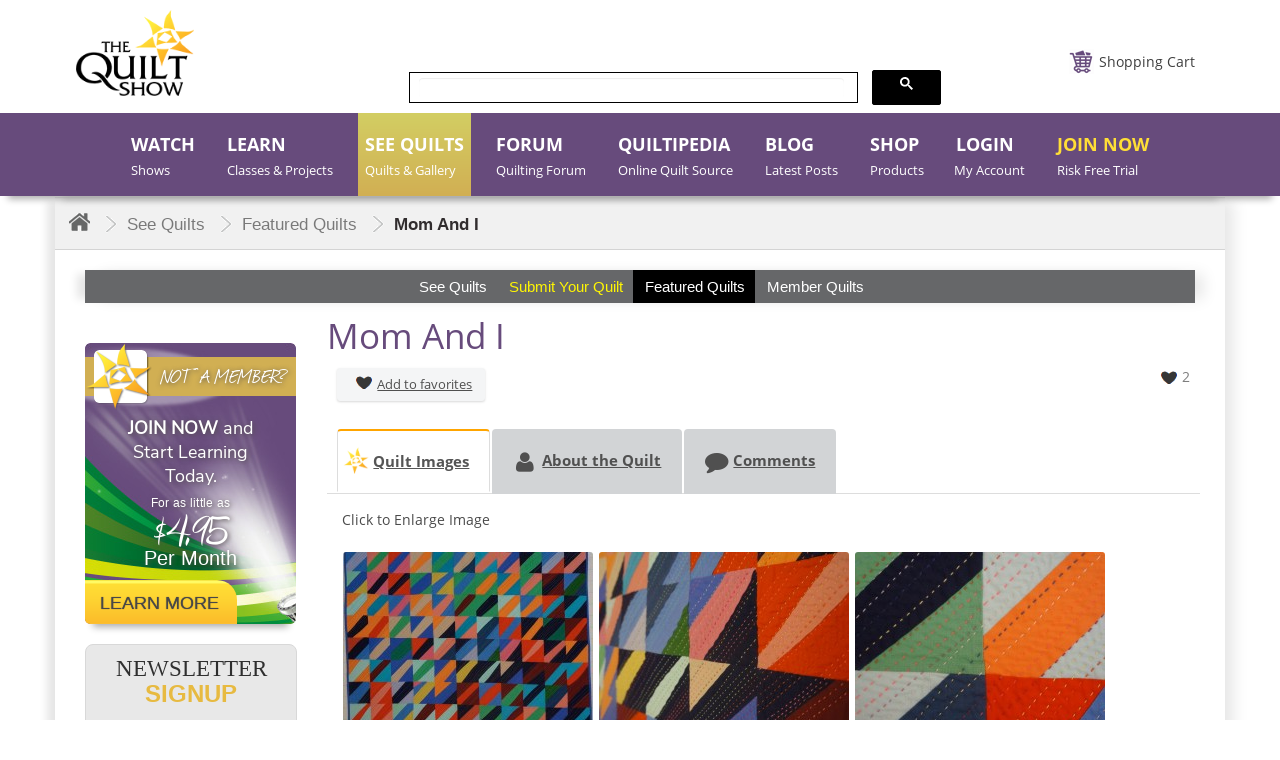

--- FILE ---
content_type: text/html; charset=utf-8
request_url: https://thequiltshow.com/see-quilts/featured-quilts/mom-and-i-sujata-shah
body_size: 17374
content:

<!doctype html>
<!--[if lt IE 7]> <html prefix="og: https://ogp.me/ns#" class="no-js lt-ie9 lt-ie8 lt-ie7" lang="en"> <![endif]-->
<!--[if IE 7]>    <html prefix="og: https://ogp.me/ns#" class="no-js lt-ie9 lt-ie8" lang="en"> <![endif]-->
<!--[if IE 8]>    <html prefix="og: https://ogp.me/ns#" class="no-js lt-ie9" lang="en"> <![endif]-->
<!--[if gt IE 8]><!-->
<html prefix="og: https://ogp.me/ns#" class="no-js"  lang="en-gb" dir="ltr">
<!--<![endif]-->

<head>
<!-- Website Design and Development by The Turn Group | Rodney Liber and Jacob Hodara -->
<meta http-equiv="Content-Type" content="text/html; charset=utf-8">
<meta name="viewport" content="width=device-width, initial-scale=1">
<meta name="google-site-verification" content="egHYQQ5SJu0xufp03wZ2www32AXlnqLCHFJvzfGw-9o" />
<link href="https://cdnjs.cloudflare.com/ajax/libs/chosen/1.6.0/chosen.css" rel="stylesheet" />
<link href="/templates/quiltdev/fonts/Lane-Narrow/styles.css" rel="stylesheet" type="text/css" />
<!--<link href="https://thequiltshow.com/components/com_eshop/themes/default/css/custom.css?a=12" type="text/css" />-->
<meta charset="utf-8" />
	<base href="https://thequiltshow.com/see-quilts/featured-quilts/mom-and-i-sujata-shah" />
	<meta name="twitter:card" content="summary_large_image" />
	<meta property="og:title" content="Mom And I" />
	<meta name="twitter:title" content="Mom And I" />
	<meta property="og:type" content="article" />
	<meta property="og:url" content="https://thequiltshow.com/see-quilts/featured-quilts/mom-and-i-sujata-shah" />
	<meta name="og:site_name" content="The Quilt Show" />
	<meta property="og:description" content="All quilts mean something to the quilter's who make them, but this one was especially significant to Sujata." />
	<meta name="twitter:description" content="All quilts mean something to the quilter's who make them, but this one was especially significant to Sujata." />
	<meta name="robots" content="max-snippet:-1,max-image-preview:large,max-video-preview:-1" />
	<meta name="description" content="All quilts mean something to the quilter's who make them, but this one was especially significant to Sujata." />
	<meta name="generator" content="Joomla! - Open Source Content Management" />
	<title>Mom And I</title>
	<link href="/templates/quiltdev/favicon.ico" rel="shortcut icon" type="image/vnd.microsoft.icon" />
	<link href="https://cdn.jsdelivr.net/gh/fancyapps/fancybox@3.5.7/dist/jquery.fancybox.min.css" rel="stylesheet" />
	<link href="https://thequiltshow.com/media/com_komento/styles/vendors/fontawesome/css/font-awesome.min.css" rel="stylesheet" />
	<link href="https://thequiltshow.com/components/com_komento/themes/wireframe/styles/style.min.css?33f71c749256e7c5d9213704dcf409e7=1" rel="stylesheet" />
	<link href="/media/plg_system_jcepro/site/css/content.min.css?86aa0286b6232c4a5b58f892ce080277" rel="stylesheet" />
	<link href="/media/modals/css/bootstrap.min.css?v=12.3.6.p" rel="stylesheet" />
	<link href="/templates/system/css/system.css?e821f314e7bd44c113bacdc909c5250e" rel="stylesheet" />
	<link href="/templates/quiltdev/css/bootstrap.min.css?e821f314e7bd44c113bacdc909c5250e" rel="stylesheet" />
	<link href="/templates/quiltdev/css/font-awesome.min.css?e821f314e7bd44c113bacdc909c5250e" rel="stylesheet" />
	<link href="/templates/quiltdev/css/slick.css?e821f314e7bd44c113bacdc909c5250e" rel="stylesheet" />
	<link href="/modules/mod_accordeonck/themes/simple/mod_accordeonck_css.php?cssid=styleid" rel="stylesheet" />
	<link href="/modules/mod_jux_megamenu/assets/css/style.css" rel="stylesheet" />
	<link href="/modules/mod_jux_megamenu/assets/css/animate.css" rel="stylesheet" />
	<link href="/modules/mod_jux_megamenu/assets/css/jux-font-awesome.css" rel="stylesheet" />
	<link href="/modules/mod_jux_megamenu/assets/css/style/darkblue.css" rel="stylesheet" />
	<link href="/modules/mod_jux_megamenu/assets/css/stylec/custom-326.css" rel="stylesheet" />
	<link href="https://thequiltshow.com/templates/quiltdev/css/magnific-popup.css" rel="stylesheet" />
	<link href="https://thequiltshow.com/modules/mod_eshop_cart/asset/css/style.css" rel="stylesheet" />
	<link href="/components/com_eshop/assets/bootstrap/css/bootstrap.css" rel="stylesheet" />
	<link href="/components/com_eshop/assets/bootstrap/css/bootstrap.min.css" rel="stylesheet" />
	<link href="/components/com_jreviews/jreviews/views/themes/default/theme_css/theme.css?v=3100" rel="stylesheet" />
	<link href="/components/com_jreviews/jreviews/views/themes/default/theme_css/magnific/magnific-popup.css?v=3100" rel="stylesheet" />
	<link href="/templates/jreviews_overrides/views/themes/tqs/theme_css/custom_styles.css?v=3100" rel="stylesheet" />
	<link href="/media/com_widgetkit/css/site.css" rel="stylesheet" id="widgetkit-site-css" />
	<style>

#styleid li > .accordeonck_outer .toggler_icon  { outline: none;background: url(/modules/mod_accordeonck/assets/plus.png) right center no-repeat !important; }
#styleid li.open > .accordeonck_outer .toggler_icon { background: url(/modules/mod_accordeonck/assets/minus.png) right center no-repeat !important; }
#styleid li ul li ul li ul { border:none !important; padding-top:0px !important; padding-bottom:0px !important; }
#styleid {  } 
#styleid li.parent > span { display: block; position: relative; }
#styleid li.parent > span span.toggler_icon { position: absolute; cursor: pointer; display: block; height: 100%; z-index: 10;right:0; background: none;width: 20px;}
#styleid li.level1 {  } 
#styleid li.level1 > .accordeonck_outer a {  } 
#styleid li.level1 > .accordeonck_outer a:hover {  } 
#styleid li.level1 > .accordeonck_outer a span.accordeonckdesc {  } 
#styleid li.level2 {  } 
#styleid li.level2 > .accordeonck_outer a {  } 
#styleid li.level2 > .accordeonck_outer a:hover {  } 
#styleid li.level2 > .accordeonck_outer a span.accordeonckdesc {  } 
#styleid li.level3 { padding: 0px;padding: 0px;padding: 0px;padding: 0px;margin: 0px;margin: 0px;margin: 0px;margin: 0px;-moz-border-radius: 0px 0px 0px 0px;-webkit-border-radius: 0px 0px 0px 0px;border-radius: 0px 0px 0px 0px;-moz-box-shadow: none;-webkit-box-shadow: none;box-shadow: none; } 
#styleid li.level3 .accordeonck_outer a { font-size: 12px; } 
#styleid li.level3 .accordeonck_outer a:hover {  } 
#styleid li.level3 .accordeonck_outer a span.accordeonckdesc { font-size: 10px; } #js-mainnav.darkblue ul.level1 .childcontent { margin: -20px 0 0 170px; }
         #jux_memamenu326 ul.megamenu li.haschild.megacss:hover>div.childcontent.adddropdown,
         #jux_memamenu326 .childcontent.open>.dropdown-menu{
            opacity:1;
            -moz-animation:fadeInDown 400ms ease-in ;
            -webkit-animation:fadeInDown 400ms ease-in ;
            animation:fadeInDown 400ms ease-in ;
    }
	</style>
	<script data-cfasync="false" type="application/json" class="joomla-script-options new">{"csrf.token":"8f051d1120730dd8dd49cdf48c5b86f9","system.paths":{"root":"","base":""},"rl_modals":{"class":"modal_link","defaults":{"opacity":"0.8","maxWidth":"95%","maxHeight":"95%","current":"{current} \/ {total}","previous":"previous","next":"next","close":"close","xhrError":"This content failed to load.","imgError":"This image failed to load."},"auto_correct_size":1,"auto_correct_size_delay":0,"disable_background_scrolling":0,"disable_on_mobile":0,"disable_on_mobile_splash":0,"mobile_max_width":767,"open_by_url":null},"system.keepalive":{"interval":3600000,"uri":"\/component\/ajax\/?format=json"}}</script>
	<script data-cfasync="false" src="/media/jui/js/jquery.min.js"></script>
	<script data-cfasync="false" src="/media/jui/js/jquery-migrate.min.js"></script>
	<script src="/media/jui/js/jquery-noconflict.js" type="434c4937049cb483a11217f3-text/javascript"></script>
	<script src="/media/k2/assets/js/k2.frontend.js?v=2.10.3&b=20200429&sitepath=/" type="434c4937049cb483a11217f3-text/javascript"></script>
	<script src="https://cdn.jsdelivr.net/gh/fancyapps/fancybox@3.5.7/dist/jquery.fancybox.min.js" type="434c4937049cb483a11217f3-text/javascript"></script>
	<script src="https://www.google.com/recaptcha/api.js?hl=en&render=explicit" defer type="434c4937049cb483a11217f3-text/javascript"></script>
	<script src="/media/system/js/caption.js?e821f314e7bd44c113bacdc909c5250e" type="434c4937049cb483a11217f3-text/javascript"></script>
	<script data-cfasync="false" src="/media/system/js/core.js?e821f314e7bd44c113bacdc909c5250e"></script>
	<script src="/media/modals/js/jquery.touchSwipe.min.js" type="434c4937049cb483a11217f3-text/javascript"></script>
	<script src="/media/modals/js/jquery.modals.min.js?v=12.3.6.p" type="434c4937049cb483a11217f3-text/javascript"></script>
	<script src="/media/modals/js/script.min.js?v=12.3.6.p" type="434c4937049cb483a11217f3-text/javascript"></script>
	<script src="/media/jui/js/bootstrap.min.js?e821f314e7bd44c113bacdc909c5250e" type="434c4937049cb483a11217f3-text/javascript"></script>
	<!--[if lt IE 9]><script src="/media/jui/js/html5.js?e821f314e7bd44c113bacdc909c5250e"></script><![endif]-->
	<script src="/media/jui/js/jquery.ui.core.min.js?e821f314e7bd44c113bacdc909c5250e" type="434c4937049cb483a11217f3-text/javascript"></script>
	<script src="/modules/mod_accordeonck/assets/mod_accordeonck.js" type="434c4937049cb483a11217f3-text/javascript"></script>
	<script src="/modules/mod_accordeonck/assets/jquery.easing.1.3.js" type="434c4937049cb483a11217f3-text/javascript"></script>
	<script src="/modules/mod_jux_megamenu/assets/js/headroom.js" type="434c4937049cb483a11217f3-text/javascript"></script>
	<script src="/modules/mod_jux_megamenu/assets/js/navAccordion.js" type="434c4937049cb483a11217f3-text/javascript"></script>
	<script src="https://code.jquery.com/ui/1.12.1/jquery-ui.js" type="434c4937049cb483a11217f3-text/javascript"></script>
	<script src="https://thequiltshow.com/templates/quiltdev/javascript/jquery.magnific-popup.js" type="434c4937049cb483a11217f3-text/javascript"></script>
	<!--[if lt IE 9]><script src="/media/system/js/polyfill.event.js?e821f314e7bd44c113bacdc909c5250e"></script><![endif]-->
	<script src="/media/system/js/keepalive.js?e821f314e7bd44c113bacdc909c5250e" type="434c4937049cb483a11217f3-text/javascript"></script>
	<script src="https://thequiltshow.com/components/com_eshop/assets/js/noconflict.js" type="434c4937049cb483a11217f3-text/javascript"></script>
	<script src="/components/com_s2framework/tmp/cache/core/locale-en_GB.js?v=3100" type="434c4937049cb483a11217f3-text/javascript"></script>
	<script data-cfasync="false" src="/components/com_jreviews/jreviews/views/js/jquery-ui-1.12.1/jquery-ui.min.js?v=3100"></script>
	<script data-cfasync="false" src="/components/com_jreviews/jreviews/views/js/jreviews.js?v=3100"></script>
	<script data-cfasync="false" src="/components/com_jreviews/jreviews/views/js/jreviews.media.js?v=3100"></script>
	<script src="/components/com_jreviews/jreviews/views/js/jreviews.filters.js?v=3100" type="434c4937049cb483a11217f3-text/javascript"></script>
	<script data-cfasync="false" src="/components/com_jreviews/jreviews/views/js/jreviews.fields.js?v=3100"></script>
	<script src="/components/com_jreviews/jreviews/views/js/jreviews.compare.js?v=3100" type="434c4937049cb483a11217f3-text/javascript"></script>
	<script src="/components/com_jreviews/jreviews/views/js/jquery/jquery.magnific-popup.min.js?v=3100" type="434c4937049cb483a11217f3-text/javascript"></script>
	<script data-cfasync="false" src="/components/com_jreviews/jreviews/views/js/bxslider-4/jquery.bxslider.min.js?v=3100"></script>
	<script src="/components/com_jreviews/jreviews/views/js/jquery/ui.stars.min.js?v=3100" type="434c4937049cb483a11217f3-text/javascript"></script>
	<script src="/media/com_widgetkit/js/maps.js" defer type="434c4937049cb483a11217f3-text/javascript"></script>
	<script data-cfasync="false"src="/media/com_widgetkit/lib/uikit/dist/js/uikit.min.js"></script>
	<script src="/media/com_widgetkit/lib/uikit/dist/js/uikit-icons.min.js" type="434c4937049cb483a11217f3-text/javascript"></script>
	<script type="434c4937049cb483a11217f3-text/javascript">
jQuery(window).on('load',  function() {
				new JCaption('img.caption');
			});
       jQuery(document).ready(function(jQuery){
        jQuery('#styleid').accordeonmenuck({fadetransition : false,eventtype : 'click',transition : 'linear',menuID : 'styleid',imageplus : '/modules/mod_accordeonck/assets/plus.png',imageminus : '/modules/mod_accordeonck/assets/minus.png',defaultopenedid : '',activeeffect : '',showcounter : '',duree : 300});
}); jQuery(function($){ initTooltips(); $("body").on("subform-row-add", initTooltips); function initTooltips (event, container) { container = container || document;$(container).find(".hasTooltip").tooltip({"html": true,"container": "body"});} });
	</script>
	<!--googleoff: index-->
<script type="434c4937049cb483a11217f3-text/javascript">
window.kt = {
	"environment": "production",
	"rootUrl": "https://thequiltshow.com",
	"ajaxUrl": "https://thequiltshow.com/?option=com_komento&lang=&Itemid=1940",
	"baseUrl": "https://thequiltshow.com/index.php?option=com_komento&lang=none&Itemid=1940",
	"token": "8f051d1120730dd8dd49cdf48c5b86f9",
	"mobile": false,
	"siteName": "The Quilt Show",
	"locale": "en-GB",
	"direction": "ltr",
	"ratings": {
		"options": {
			"starType": 'i',
			"half": true,
			"starOn": 'raty raty-star raty-star--on',
			"starOff": 'raty raty-star-o raty-star--off',
			"starHalf": 'raty raty-star-half-o',
			"hints": [
						"bad", 
						"poor",
						"regular",
						"good",
						"gorgeous"
			]
		}
	}
};
</script>
<!--googleon: index-->
	<script src="/media/com_komento/scripts/site-3.1.5.min.js" type="434c4937049cb483a11217f3-text/javascript"></script>
	<meta property="og:title" content="Mom And I" />
<meta property="og:url" content="https://thequiltshow.com/see-quilts/featured-quilts/mom-and-i-sujata-shah" />
<meta property="og:image" content="https://quiltshowmedia.com/media/reviews/photos/thumbnail/640x640s/0c/37/18/26380-mom-and-i-sujata-shah-99-1603406676.jpeg" />
<meta property="og:site_name" content="The Quilt Show" />
<meta property="og:description" content="All quilts mean something to the quilter's who make them, but this one was especially significant to Sujata." />
<meta property="og:type" content="article" />
	<link rel="canonical" href="https://thequiltshow.com/see-quilts/featured-quilts/mom-and-i-sujata-shah" />
	<!-- Joomla Facebook Integration Begin -->
<script type="434c4937049cb483a11217f3-text/javascript">
!function(f,b,e,v,n,t,s){if(f.fbq)return;n=f.fbq=function(){n.callMethod?
n.callMethod.apply(n,arguments):n.queue.push(arguments)};if(!f._fbq)f._fbq=n;
n.push=n;n.loaded=!0;n.version='2.0';n.queue=[];t=b.createElement(e);t.async=!0;
t.src=v;s=b.getElementsByTagName(e)[0];s.parentNode.insertBefore(t,s)}(window,
document,'script','https://connect.facebook.net/en_US/fbevents.js');
fbq('init', '780304976348330', {}, {agent: 'pljoomla'});
fbq('track', 'PageView');
</script>
<noscript>
<img height="1" width="1" style="display:none" alt="fbpx"
src="https://www.facebook.com/tr?id=780304976348330&ev=PageView&noscript=1"/>
</noscript>
<!-- DO NOT MODIFY -->
<!-- Joomla Facebook Integration end -->
	<script type="434c4937049cb483a11217f3-text/javascript">
            /* <![CDATA[ */
            var s2AjaxUri = "/index.php?option=com_jreviews&format=ajax",
                jreviews = jreviews || {};
            jreviews.cms = 1;
            jreviews.relpath = "";
            jreviews.calendar_img = "/components/com_jreviews/jreviews/views/themes/default/theme_images/calendar.png",
            jreviews.lang = jreviews.lang || {};
            jreviews.qvars = {"pg":"page","mc":"m"};
            jreviews.locale = "en_GB";
            jreviews.fb = {"appid":"","og":"1","xfbml":false};
            jreviews.comparison = {
                numberOfListingsPerPage: 3,
                maxNumberOfListings: 15,
                compareURL: "/jreviews/categories/compare/id:listing_ids"
            };
            jreviews.mobi = 0;
            jreviews.iOS = 0;
            jreviews.isRTL = 0;
            /* ]]> */
            </script>
	<!-- Start: Google Structured Data -->
             <script type="application/ld+json" data-type="gsd"> { "@context": "https://schema.org", "@type": "BreadcrumbList", "itemListElement": [ { "@type": "ListItem", "position": 1, "name": "Home", "item": "https://thequiltshow.com/" }, { "@type": "ListItem", "position": 2, "name": "See Quilts", "item": "https://thequiltshow.com/see-quilts" }, { "@type": "ListItem", "position": 3, "name": "Featured Quilts", "item": "https://thequiltshow.com/see-quilts/featured-quilts" }, { "@type": "ListItem", "position": 4, "name": "Mom And I", "item": "https://thequiltshow.com/see-quilts/featured-quilts/mom-and-i-sujata-shah" } ] } </script> <script type="application/ld+json" data-type="gsd"> { "@context": "https://schema.org", "@type": "Article", "mainEntityOfPage": { "@type": "WebPage", "@id": "https://thequiltshow.com/see-quilts/featured-quilts/mom-and-i-sujata-shah" }, "headline": "Mom And I", "description": "All quilts mean something to the quilter&#039;s who make them, but this one was especially significant to Sujata.", "image": { "@type": "ImageObject", "url": "https://thequiltshow.com/" }, "author": { "@type": "Person", "name": "John Anderson", "url": "https://thequiltshow.com/see-quilts/featured-quilts/mom-and-i-sujata-shah" }, "publisher": { "@type": "Organization", "name": "The Quilt Show", "logo": { "@type": "ImageObject", "url": "https://thequiltshow.com/images/logo.png" } }, "datePublished": "2020-10-22T17:42:45-05:00", "dateCreated": "2020-10-22T17:42:45-05:00", "dateModified": "2020-10-22T17:47:03-05:00" } </script>
            <!-- End: Google Structured Data -->

<link href="/templates/quiltdev/css/template.css" rel="stylesheet" />
<link href="/templates/quiltdev/css/custom.css?v=8645" rel="stylesheet" />
<link href="/templates/quiltdev/css/custom-p.css" rel="stylesheet" />
<link href="/templates/quiltdev/css/custom-j.css" rel="stylesheet" />
<link href="/templates/quiltdev/css/custom-h.css" rel="stylesheet" />
<link href="/templates/quiltdev/css/custom-mj.css" rel="stylesheet" />
<!-- Fonts and Styles-->
<style>
@font-face {
font-family: 'Open Sans';
font-style: normal;
font-weight: 400;
src: url('/templates/quiltdev/fonts/open-sans-v17-latin-regular.eot'); /* IE9 Compat Modes */
src: local('Open Sans Regular'), local('OpenSans-Regular'),
url('/templates/quiltdev/fonts/open-sans-v17-latin-regular.eot?#iefix') format('embedded-opentype'), /* IE6-IE8 */
url('/templates/quiltdev/fonts/open-sans-v17-latin-regular.woff2') format('woff2'), /* Super Modern Browsers */
url('/templates/quiltdev/fonts/open-sans-v17-latin-regular.woff') format('woff'), /* Modern Browsers */
url('/templates/quiltdev/fonts/open-sans-v17-latin-regular.ttf') format('truetype'), /* Safari, Android, iOS */
url('/templates/quiltdev/fonts/open-sans-v17-latin-regular.svg#OpenSans') format('svg'); /* Legacy iOS */
}
</style>

<style>.chosen-container {width:200px !important;}</style>

<!-- End Fonts and Styles -->
    
<!-- Head Scripts added by The Turn Group -->    

<!-- Dashboard Shop Updates -->
<script type="434c4937049cb483a11217f3-text/javascript">
jQuery( document ).ready(function() {
    jQuery(".renewal-link a ").attr("href","/dashboard");
	jQuery(document).bind('cbox_closed', function(){
    location.reload();
	});
	
	jQuery("input[name='options[1760]']").on("keyup", function(event) {
    var value = jQuery(this).val();
    if (value.indexOf('$') != -1) {
      jQuery(this).val(value.replace(/\$/g, ""));
    }
  })
	
});
</script>

<!-- Dashboard Shop Updates -->

<!-- Shop Sticky Sub Nav Feature -->
<script type="434c4937049cb483a11217f3-text/javascript">
jQuery(window).scroll(function() {
    var distanceFromTop = jQuery(this).scrollTop();
    if (distanceFromTop >= (jQuery('#header').height()+220)) {
        jQuery('.submenushop').addClass('sticky');
    } else {
        jQuery('.submenushop').removeClass('sticky');
    }
});
</script>
<!-- End Shop Sticky Sub Nav Feature -->

<!-- New Global site tag (gtag.js) - Google Analytics -->
<script async src="https://www.googletagmanager.com/gtag/js?id=G-EHXWZ9YRWK" type="434c4937049cb483a11217f3-text/javascript"></script>
<script type="434c4937049cb483a11217f3-text/javascript">
  window.dataLayer = window.dataLayer || [];
  function gtag(){dataLayer.push(arguments);}
  gtag('js', new Date());
  gtag('config', 'G-EHXWZ9YRWK');
  gtag('config', 'UA-2029053-1');
</script>
<!-- End Google Analytics -->

<!-- Google Tag Manager -->
<script type="434c4937049cb483a11217f3-text/javascript">(function(w,d,s,l,i){w[l]=w[l]||[];w[l].push({'gtm.start':
new Date().getTime(),event:'gtm.js'});var f=d.getElementsByTagName(s)[0],
j=d.createElement(s),dl=l!='dataLayer'?'&l='+l:'';j.async=true;j.src=
'https://www.googletagmanager.com/gtm.js?id='+i+dl;f.parentNode.insertBefore(j,f);
})(window,document,'script','dataLayer','GTM-5PFBBVC');</script>
<!-- End Google Tag Manager -->


<!-- Meta Pixel Code -->
<script type="434c4937049cb483a11217f3-text/javascript">
!function(f,b,e,v,n,t,s)
{if(f.fbq)return;n=f.fbq=function(){n.callMethod?
n.callMethod.apply(n,arguments):n.queue.push(arguments)};
if(!f._fbq)f._fbq=n;n.push=n;n.loaded=!0;n.version='2.0';
n.queue=[];t=b.createElement(e);t.async=!0;
t.src=v;s=b.getElementsByTagName(e)[0];
s.parentNode.insertBefore(t,s)}(window, document,'script',
'https://connect.facebook.net/en_US/fbevents.js');
fbq('init', '174626930106209');
fbq('track', 'PageView');
</script>
<noscript><img height="1" width="1" style="display:none"
src="https://www.facebook.com/tr?id=174626930106209&ev=PageView&noscript=1"
/></noscript>
<!-- End Meta Pixel Code -->

<script type="434c4937049cb483a11217f3-text/javascript">
    (function(c,l,a,r,i,t,y){
        c[a]=c[a]||function(){(c[a].q=c[a].q||[]).push(arguments)};
        t=l.createElement(r);t.async=1;t.src="https://www.clarity.ms/tag/"+i;
        y=l.getElementsByTagName(r)[0];y.parentNode.insertBefore(t,y);
    })(window, document, "clarity", "script", "rce9db6vu6");
</script>

<script data-cfasync="false" type="text/javascript">
            /* <![CDATA[ */
            var s2AjaxUri = "/index.php?option=com_jreviews&format=ajax",
                jreviews = jreviews || {};
            jreviews.cms = 1;
            jreviews.relpath = "";
            jreviews.calendar_img = "/components/com_jreviews/jreviews/views/themes/default/theme_images/calendar.png",
            jreviews.lang = jreviews.lang || {};
            jreviews.qvars = {"pg":"page","mc":"m"};
            jreviews.locale = "en_GB";
            jreviews.fb = {"appid":"","og":"1","xfbml":false};
            jreviews.comparison = {
                numberOfListingsPerPage: 3,
                maxNumberOfListings: 15,
                compareURL: "/jreviews/categories/compare/id:listing_ids"
            };
            jreviews.mobi = 0;
            jreviews.iOS = 0;
            jreviews.isRTL = 0;
            /* ]]> */
            </script>
              
              <script data-cfasync="false" type="text/javascript">
   jQuery(document).on('ready', function() {

  jQuery(".centervw").slick({
        dots: true,
        infinite: true,
        centerMode: true,
		  speed: 300,
        slidesToShow: 1,
        slidesToScroll: 1,
  variableWidth: true		
      });
    });
	 jQuery(window).on('load', function() {
		 setTimeout(function(){
	jQuery('button.slick-next.slick-arrow').click();
	}, 600);
	 });
</script>	
  <script  data-cfasync="false" type="text/javascript" >

jQuery(document).ready(function(){

jQuery("li#loginnew").insertAfter(".item-119");
jQuery("li#loginnew").addClass("tshow");
setTimeout(function(){  
//openpopup();
jQuery("#mainloginpop").on("click", function (event) {
openpopup();
event.stopPropagation();
});
jQuery("#mainloginpopm").on("click", function (event) {
openpopup();
event.stopPropagation();
});

}, 200);

});

</script>

<!-- End Head Scripts added by The Turn Group -->
</head>

<body class=" guestsite  default  mtsee-quilts 1940">

<!-- Google Tag Manager (noscript) -->
<noscript><iframe src="https://www.googletagmanager.com/ns.html?id=GTM-5PFBBVC"
height="0" width="0" style="display:none;visibility:hidden"></iframe></noscript>
<!-- End Google Tag Manager (noscript) -->

	<div id="wrapper">
		<header id="header">
				<div class="container">
		
<ul class="topnav mobile-menu"><li>
<div id="membershipselect"></div>
</li><li></li><li><a title="Login" id="mainloginpopm" href="#login">Login</a></li><li><a href="/help">Help</a></li><li><a href="/shop/cart">Cart</a></li><li><a href="/join">Join</a></li><li><a id="searchmobile" href="#"><i class="fa fa-search"></i></a></li><div id="searchmobilebar"></div></ul>
		
		</div>
					<div class="header-before"></div>
			<div class="header-after"></div>
			<div class="container">
				<div class="header-in">
				
					<div class="logo">
						

<div class="custom"  >
	<p class="desktop-logo"><a title="The Quilt Show" href="/"><img title="The Quilt Show" src="/images/logo.png" alt="The Quilt Show" /></a></p>
<p class="mobile-logo"><a title="The Quilt Show" href="/"><img title="The Quilt Show" src="/images/logo-mobile-view.png" alt="The Quilt Show" /></a></p></div>

					</div>
					<div class="logo-after"></div>
				</div>
				<div class="header_right">
					<div class="head_top">
						<div class="toggle-blk">
							<img src="/images/icon-menu.png" alt="" />
						</div>
						
								<div id="eshop-cart" class="eshop-cart carteshop">
		<div class="eshop-items">
			
			<a href="/shop/cart">
				<span id="eshop-cart-total" >
					Shopping Cart				</span>
			</a>
		</div>
		<div class="eshop-content" style="display: none;">
		Your shopping cart is empty!		</div>
	</div>
<!--	<script>
		(function($) {
			$(document).ready(function() {
				$('.eshop-items > a').click(function() {
					/*$('.eshop-content').slideToggle('fast');*/
					return false;
				});
				
				$('.eshop-items a').on( "hover", function() {
				$('.eshop-content').show('fast');
				});
				$('.eshop-content').mouseleave(function() {
					setTimeout(function(){
					$('.eshop-content').hide('slow');
					}, 0); // no delay
				});
										$('.eshop-items a').mouseleave(function() {
					setTimeout(function(){
					$('.eshop-content').hide('slow');
					}, 0); // no delay
				});
						//Ajax remove cart item
				$('.eshop-remove-item').bind('click', function() {
					var id = $(this).attr('id');
					$.ajax({
						type :'POST',
						url  : 'https://thequiltshow.com/index.php?option=com_eshop&task=cart.remove&key=' +  id + '&redirect=0',
						beforeSend: function() {
							$('.wait').html('<img src="/components/com_eshop/assets/images/loading.gif" alt="" />');
						},
						success : function() {
															$.ajax({
									url: 'https://thequiltshow.com/index.php?option=com_eshop&view=cart&layout=mini&format=raw&cache=406294',
									dataType: 'html',
									success: function(html) {
										setTimeout(function(){ 
										$('#eshop-cart').html(html);
										$('.eshop-content').show();
										800);
									},
									error: function(xhr, ajaxOptions, thrownError) {
										alert(thrownError + "\r\n" + xhr.statusText + "\r\n" + xhr.responseText);
									}
								});
														},
						error: function(xhr, ajaxOptions, thrownError) {
							alert(thrownError + "\r\n" + xhr.statusText + "\r\n" + xhr.responseText);
						}
					});
				});
			});
		})(jQuery)
	</script>-->
	<script type="434c4937049cb483a11217f3-text/javascript">
			(function($) {
			$(document).ready(function() {
				$('.eshop-items > a').click(function() {
					/*$('.eshop-content').slideToggle('fast');*/
					//return false;
				});
				
				$('.eshop-items a').on( "hover", function() {
				$('.eshop-content').show('fast');
				});
				$('.eshop-content').mouseleave(function() {
					setTimeout(function(){
					$('.eshop-content').hide('slow');
					}, 0); // no delay
				});

			});
		})(jQuery)
	
	</script>
	
						<div class="clearfix"></div>
					</div>
					<div class="tweets-block">
						

<div class="custom"  >
	<script cfasync="false" async src="https://cse.google.com/cse.js?cx=a57bca6dba8f243b0" type="434c4937049cb483a11217f3-text/javascript"></script>
    <script type="434c4937049cb483a11217f3-text/javascript">
        document.addEventListener('DOMContentLoaded', function() {
            var cx = 'a57bca6dba8f243b0'; // Insert your own Custom Search Engine ID here
            var gcse = document.createElement('script'); 
            gcse.type = 'text/javascript'; 
            gcse.async = true;
            gcse.src = 'https://cse.google.com/cse.js?cx=' + cx;
            var s = document.getElementsByTagName('script')[0]; 
            s.parentNode.insertBefore(gcse, s);
        });
    </script>

<div class="gcse-search"></div>
</div>

					</div>
					<div class="head_bottom"> 
					</div>
				</div>
			</div>
		</header>
		<!-- /header -->
		<div>
		</div>
		<!--menu section start here -->
		<div class="menu">
			<div class="container">
				<div class="row">
					<nav>
						<div class="toggle-block">
							<!-- <span class="toggle-btn">&nbsp;</span> -->
							<img src="/images/icon-menu.png" alt="" />
						</div>
						
						<style> .popup1 {     display: none; } </style><script type="434c4937049cb483a11217f3-text/javascript">

function openpopup() {

    jQuery.magnificPopup.open({

        items: {

            src: '<div class="white-popup">'+jQuery('.popup').html()+'</div>',

            type: 'inline'

        }

    });

}

function openpopup1() {

    jQuery.magnificPopup.open({

        items: {

            src: '<div class="white-popup">'+jQuery('.popup1').html()+'</div>',

            type: 'inline'

        }

    });

}

</script>
<li id="loginnew">
<div id="membershipselect"><a title="Login" id="mainloginpop" href="javascript:;"><span class="main-title">LOGIN</span> <span class="sub-title">My Account</span></a>
<script type="434c4937049cb483a11217f3-text/javascript">

jQuery(document).ready(function(){

jQuery("li#loginnew").insertAfter(".item-119");
jQuery("li#loginnew").addClass("tshow");
setTimeout(function(){  
//openpopup();
jQuery("#mainloginpop").on("click", function (event) {
openpopup();
event.stopPropagation();
});
jQuery("#mainloginpopm").on("click", function (event) {
openpopup();
event.stopPropagation();
});

}, 200);

});

</script>


<div class="custom popup"  >
	<div class="row">&nbsp;
<div class="col-md-7">		<div class="moduletable">
							<h3>Member Login</h3>
						
<form action="/index.php?cache=76760" method="post" id="login-form" class="form-inline">

	
	<div class="userdata">

		<div id="form-login-username" class="control-group">

			<div class="controls">

				
					<div class="input-prepend">

						<input id="modlgn-username" type="text" name="username" class="input-small" tabindex="0" size="18" placeholder="Email" />

					</div>

				
			</div>

		</div>

		<div id="form-login-password" class="control-group">

			<div class="controls">

				
					<div class="input-prepend">

						<input id="modlgn-passwd" type="password" name="password" class="input-small" tabindex="0" size="18" placeholder="Password" />

					</div>

				
			</div>

		</div>

		
		
		<div id="form-login-remember" class="control-group checkbox">

			<label for="modlgn-remember" class="control-label">Remember Me</label> <input id="modlgn-remember" type="checkbox" name="remember" class="inputbox" value="yes"/>

		</div>

		
		<div id="form-login-submit" class="control-group">

			<div class="controls">

				<button type="submit" tabindex="0" name="Submit" class="btn btn-primary login-button">Log in</button>

			</div>

		</div>

		
			<ul class="unstyled">

			
				<li>

					<a href="/join">

					Create an account <span class="icon-arrow-right"></span></a>

				</li>

			
				<li>

					<a href="/cdn-cgi/l/email-protection#92f1e7e1e6fdfff7e0e1f7e0e4fbf1f7d2e6faf7e3e7fbfee6e1fafde5bcf1fdffade1e7f0f8f7f1e6afd4fde0f5fde6b2dfebb2d7fff3fbfe">

					Forgot your email?</a>

				</li>

				<li>

					<a href="/forgot-password">

					Forgot your password?</a>

				</li>

			</ul>

	<input type="hidden" name="option" value="com_users" />

		<input type="hidden" name="task" value="user.login" />

		<input type="hidden" name="return" value="aHR0cHM6Ly90aGVxdWlsdHNob3cuY29tL3NlZS1xdWlsdHMvZmVhdHVyZWQtcXVpbHRzL21vbS1hbmQtaS1zdWphdGEtc2hhaA==" />

		<input type="hidden" name="8f051d1120730dd8dd49cdf48c5b86f9" value="1" />
	</div>

	
</form>

		</div>
	</div>
<div class="col-md-5"><a href="/join"> <img alt="not_a_member_try.png" src="https://quiltshowmedia.com/images/login/not_a_member_try.png" /></a></div>
</div></div>
<div class="custom popup1"><div class="row">
<div class="col-md-12">
<div class="moduletable">
<h3>Member Login</h3>
<p style="font-weight:bold;">Uh oh... You need to be logged in to view this!</p>
<p>&nbsp;</p>
<a href="/login" style="text-decoration:none;" class="btn btn-primary login-button">Log in</a></div>
</div>
</div>
<p>&nbsp;</p>
<p>&nbsp;</p>
<div class="row">
<div class="col-md-12">
<div class="moduletable">
<h3>Not a Member?</h3>
<p style="font-weight:bold;">Join now! Memberships start at just $4.95 a month and give you instant access to the entire site. Plus you get a coupon for 25% off your first order in our store!</p>
<p>&nbsp;</p>
<a href="/join" style="text-decoration:none;background-color:#ddc153;color:#000000;" class="btn btn-primary login-button">Join Now</a></div>
</div>
</div></div></div>
</li><ul class="nav menu">
<li class="item-189"><a href="/watch" title="Watch Quilt Shows and Quilting Videos Online"><span class="main-title">Watch</span><span class="sub-title">Shows</span></a></li><li class="item-1185"><a href="/learn" ><span class="main-title">Learn</span><span class="sub-title">Classes &amp; Projects</span></a></li><li class="item-191 alias-parent-active"><a href="/see-quilts" ><span class="main-title">See Quilts</span><span class="sub-title">Quilts &amp; Gallery</span></a></li><li class="item-192"><a href="/forum" ><span class="main-title">Forum</span><span class="sub-title">Quilting Forum</span></a></li><li class="item-194"><a href="/quiltipedia" ><span class="main-title">Quiltipedia</span><span class="sub-title">Online Quilt Source</span></a></li><li class="item-186 parent"><a href="/blog" title="The Quilt Show Quilting Blog"><span class="main-title">Blog</span><span class="sub-title">Latest Posts</span></a></li><li class="item-119"><a href="/shop" title="The Quilting Store | Online Quilt Shop"><span class="main-title">Shop</span><span class="sub-title">Products</span></a></li><li class="item-6628"><a href="/join" class=" yel"><span class="main-title">JOIN NOW</span><span class="sub-title">Risk Free Trial</span></a></li></ul>

						
						<div class="clearfix"></div>
					</nav>
				</div>
			</div>
		</div>
                <!-- Content start -->
        <section class="content clearfix">
        	<div class="container">
            	            	<div class="row">
                	<div class="breadcrumbs">
                    	<style>
body .breadcrumb h1{
color: #231f20;
    font-family: "OpenSans", Arial, Helvetica, sans-serif;
    font-size: 12px;
    font-weight: 600;
	display: inline-block;
}

</style>
<ul  class="breadcrumb">
			<li class="active">
			<span class="divider icon-location"></span>
		</li>
	
				<li  >
													<a  href="https://thequiltshow.com/see-quilts" class="pathway"><span >
									See Quilts					</span></a>
				
													<span class="divider">
						<img src="/templates/quiltdev/images/system/arrow.png" alt="" />					</span>
								<meta  content="1">
			</li>
					<li  >
													<a  href="https://thequiltshow.com/see-quilts/featured-quilts" class="pathway"><span >
									Featured Quilts					</span></a>
				
													<span class="divider">
						<img src="/templates/quiltdev/images/system/arrow.png" alt="" />					</span>
								<meta  content="2">
			</li>
					<li   class="active">
				<span ><h1>
					Mom And I</h1>
				</span>
				<meta  content="3">
			</li>

		</ul>

                    </div>
                </div>
                                <div class="row">
                	<div class="content_top">
																														<div class="submenushop">
						<div id="jux_memamenu326">
    <div id="megamenucss" class="megamenucss326">
        <div id="js-mainnav" class="clearfix megamenu horizontal left darkblue left down noJS  megamenu">
                        <div id="CSS3-megaMenuToggle" class="megaMenuToggle">
                <i class="jux-fa jux-fa-bars font-item-menu"></i>
            </div>
                        <div class=" mainNav js-megamenu container   clearfix" id="js-meganav">
<ul class="megamenu level0"><li  id="Category" class="megacss first submenu-align-auto"><span  class="megacss first  hasTip" id="menu6365" ><span class="menu-title"><i class="jux-fa  jux-"></i>Category</span></span></li><li  id="SeeQuilts" class="megacss submenu-align-auto"><a href="/see-quilts"  class="megacss  hasTip" id="menu602" ><span class="menu-title"><i class="jux-fa  jux-"></i>See Quilts</span></a></li><li  id="SubmitYourQuilt" class="megacss submenu-align-auto"><a href="/see-quilts/submit-your-quilt"  class="megacss  hasTip" id="menu592" ><span class="menu-title"><i class="jux-fa  jux-"></i>Submit Your Quilt</span></a></li><li  id="QuiltoftheDay" class="megacss submenu-align-auto"><a href="/see-quilts/quilt-of-the-day"  class="megacss  hasTip" id="menu601" ><span class="menu-title"><i class="jux-fa  jux-"></i>Quilt of the Day</span></a></li><li  id="QuiltShows" class="megacss submenu-align-auto"><a href="/see-quilts/quilt-shows"  class="megacss  hasTip" id="menu610" ><span class="menu-title"><i class="jux-fa  jux-"></i>Quilt Shows </span></a></li><li  id="BlockoftheMonth" class="megacss submenu-align-auto"><a href="/see-quilts/block-of-the-month"  class="megacss  hasTip" id="menu611" ><span class="menu-title"><i class="jux-fa  jux-"></i>Block of the Month</span></a></li><li  id="TheQuiltShowGallery" class="megacss submenu-align-auto"><a href="/see-quilts/the-quilt-show-gallery"  class="megacss  hasTip" id="menu609" ><span class="menu-title"><i class="jux-fa  jux-"></i>The Quilt Show Gallery</span></a></li><li  id="MyReviews" class="megacss submenu-align-auto"><a href="/see-quilts/my-reviews"  class="megacss  hasTip" id="menu605" ><span class="menu-title"><i class="jux-fa  jux-"></i>My Reviews</span></a></li><li  id="ReviewedMe" class="megacss submenu-align-auto"><a href="/see-quilts/reviewed-me"  class="megacss  hasTip" id="menu606" ><span class="menu-title"><i class="jux-fa  jux-"></i>Reviewed Me</span></a></li><li  id="Search" class="megacss submenu-align-auto"><a href="/see-quilts/search"  class="megacss  hasTip" id="menu2212" ><span class="menu-title"><i class="jux-fa  jux-"></i>Search</span></a></li><li  id="FeaturedQuilts" class="megacss active submenu-align-auto"><a href="/see-quilts/featured-quilts"  class="megacss active  hasTip" id="menu1940" ><span class="menu-title"><i class="jux-fa  jux-"></i>Featured Quilts</span></a></li><li  id="MemberQuilts" class="megacss last submenu-align-auto"><a href="/see-quilts/member-quilts"  class="megacss last  hasTip" id="menu1939" ><span class="menu-title"><i class="jux-fa  jux-"></i>Member Quilts </span></a></li></ul>
</div>        </div>
    </div>
</div>

<script data-cfasync="false" src="/cdn-cgi/scripts/5c5dd728/cloudflare-static/email-decode.min.js"></script><script type="434c4937049cb483a11217f3-text/javascript">
    jQuery(document).ready(function ($) {

        $(".megamenucss326 #CSS3-megaMenuToggle").click(function () {
             // Menu on mobile
                if(document.body.offsetWidth < 769){ 0
                                
                    if ((!$('.jux-custom-css').hasClass('jux-custom-css'))) {
                        jQuery('.mainNav').navAccordion({
                            expandButtonText: '<i class="jux-fa jux-fa-angle-down "></i>',  //Text inside of buttons can be HTML
                            collapseButtonText: '<i class="jux-fa jux-fa-angle-up "></i>'
                        });

                    }
                }
                // end menu on mobile
            $(".megamenucss326 .js-megamenu").toggleClass("dropdown-menucssjs-meganav");
            $('.jux-custom-css').addClass('accordion-btn-wrap');
        });
        if(document.body.offsetWidth < 769){
            $(".megamenucss326 .jux_tabs_db").removeClass("jux_tabs_item");  
        }
        $(window).resize(function () {

            if (document.body.offsetWidth > 768) {
                $(".megamenucss326 .jux_tabs_db").addClass("jux_tabs_item"); 
                $(".megamenucss326 .js-megamenu").removeClass("dropdown-menucssjs-meganav"); 
                $('.jux-custom-css').removeClass('accordion-btn-wrap');
            }else{
                $(".megamenucss326 .jux_tabs_db").removeClass("jux_tabs_item");
            }

        });
    });
</script>
<script type="434c4937049cb483a11217f3-text/javascript">
  // jQuery(document).ready(function ($) {
  //   // jQuery( ".jux-tabs" ).tabs();
  // });
  jQuery(document).ready(function ($){
    // Hàm active tab nào đó
        // kiểm tra content của các tab, nếu không phải content của tab đầu tiên ( có class là first)  thì ẩn hết các content đó
        $('.jux-tabs  .childcontent-inner  > .megacol  > .megamenu.level1  > .submenu-align-auto').each(function(index, el) {
            if( !$(this).hasClass('first') ){
                $(this).hide();
            }
        });
        // activeTab($('.childcontent-inner   .jux_tabs_db.jux_tabs_item ul  li:first-child'));
        function activeTab(obj)
        {
            // Xóa class active tất cả các tab
            $('.childcontent-inner  .jux_tabs_db.jux_tabs_item ul li').removeClass('active');
            // Thêm class active vòa tab đang click
            $(obj).addClass('active');
            // Lấy href của tab để show content tương ứng
            var id = $(obj).find('a').attr('href');
            // Hiển thị nội dung của tab hiện tại
            $(obj).parents('.jux_tabs_item ').next().find(' > ul > li.submenu-align-auto').hide();
            $(id).show();
        }
        // Sự kiện click đổi tab
        $('.childcontent-inner .jux_tabs_db.jux_tabs_item ul li').click(function(){
            activeTab(this);
            return false;
        });
    });
   jQuery(document).ready(function ($) {
      $('[data-toggle="tooltip"]').tooltip();
	       });
jQuery(function($){
    var current = location.pathname; 
    $('#js-meganav ul li a').each(function(){
        var $this = $(this); 
        // if the current path is like this link, make it active
        if($this.attr('href').indexOf(current) !== -1){
            $this.addClass('active');
        }
    })
})	
</script>



    
						</div>
												                   </div>
                </div>
                
                	
                	                    
            
            	<div class="row colscontent">
		                	<div class="left_col col-md-3 col-sm-12">
                    	<jot position-8 s></jot><div class="learnmore-left">
<h3>Not a Member?</h3>
<div class="txt"><strong>Join Now</strong> and <br/>Start Learning <br>Today.</div>
<div class="price"><span class="smalltext">For as little as</span><span class="pricet">$4.95</span><span class="recurring">Per Month</span></div>
<a href="/join" class="lmbut">Learn More</a></div>		<div class="moduletable signupform">

		
			<h4><span class="blackc">Newsletter</span> Signup</h4>


<p class="fsbold">Be the first to know about our 
special offers and latest news!</p>
<!-- START: Modals --><a href="https://thequiltshow.com/newsletter-popup?iFrame=true&amp;ml=1" class="modal_link button expanded sidebar-signup-newsletter-button" data-modal-inner-width="600" data-modal-inner-height="445" data-modal-class-name="no_title">SIGN UP</a><!-- END: Modals -->


		</div>

			<div class="moduletable custommenuleft purple">

					<h3>Search by Category</h3>
		
			<div class="accordeonck">
<ul class="menu" id="styleid">
<li id="item-6697" class="accordeonck item-6697 level1 " data-level="1"><span class="accordeonck_outer "><a class="accordeonck isactive " href="/see-quilts/featured-quilts" >Featured Quilts</a></span></li><li id="item-6698" class="accordeonck item-6698 level1 " data-level="1"><span class="accordeonck_outer "><a class="accordeonck " href="/see-quilts/member-quilts" >Member Quilts</a></span></li></ul></div>

		</div>

	<jot position-8 e></jot>
                    </div>
					                    <div class="main_col col-md-9 col-sm-12">
                    							<div id="system-message-container">
	</div>

														
							<style>
							        .komento_com_content {
                                        display:none;
                                    }
                                    #reviews .komento_com_content {
                                        display:block;
                                    }
							</style>
								<div class="item-page">

	
	
				
								<div class="item-body">
		<div class="jr-page jr-layout-outer jr-listing-detail jrPage jrListingDetail" >

		


		

</div>

<div class="jr-page jr-layout-outer jr-listing-detail jrPage jrListingDetail" >


	

	
	
	
	
	<meta  content="https://quiltshowmedia.com/media/reviews/photos/original/0c/37/18/26380-mom-and-i-sujata-shah-99-1603406676.jpeg">
	
		<h2 class="contentheading">

			<span >Mom And I</span>

		</h2>

		
		
		
		<div class="jrAuthorInfo">

			
			
		</div>

	
	
	
		<div class="jrListingInfoContainer">

			
			<div class="jrListingInfo">

				
				
				
				
				<div class="jrListingInfoButtonsOff">

					
        <div class="jrListingButtons">

        


            <a href="#" class="jr-review-add jr-listing-info jrButton jrSmall"><span class="jrIconComments"></span>Comments (0)</a>

        
            <a href="#" class="jr-listing-favorite jrButton jrSmall"

                data-states='{"favored":"jrIconUnfavorite","not_favored":"jrIconFavorite"}'

                data-listing-id="26380"

                data-state="no_access">

                <span class="jrIconFavorite"></span>

                <span>Add to favorites</span>

            </a>

            
        </div>

        
				</div>

				
				
				
        <span class="jrListingStatus">

            
            
            
            
            
            
                <span class="fwd-ml-1" title="Favorite count"><span class="jrIconFavorite"></span><span class="jr-favorite-26380">2</span></span>

            
        </span>

        
			</div>

						
			
			

		</div>

	


		
	



	
	
	
	
	
	
	






	<div class="links">
		<ul class="nav nav-tabs nav1">
			<li class="nav-item list active">
				<a class="nav-link " data-toggle="tab"  href="#image">
					
					<img class="haykal" src="/../images/jreviews/start_small.png"></img>
					<b>Quilt Images</b>
				</a> 
			</li>
						<li class="nav-item"> 
				<a class="nav-link" data-toggle="tab" href="#about-quilt">
					<i class="fas fa-user user"></i><b>About the Quilt</b>
				</a> 
			</li>
			<li class="nav-item">
				<a class="nav-link" data-toggle="tab" href="#reviews">
				<i class="fas fa-comment comment"></i><b>Comments</b></a>
			</li>
		</ul>

		<div class="tab-content">
			<div class="tab-pane active" id="image">
								<p>Click to Enlarge Image</p><p>&nbsp;</p>
				




	<div class="jrClear"></div>

	
	
			



	
		<div class="jrMediaContainer jrPhotos jrClearfix">

			<h3 class="jrHeading">

				<span class="jrIconPhoto"></span>

				<span class="jrHeadingText">

					Photos
					
				</span>

			</h3>

			<div class="jrThumbGallery">

				
					<div class="jrMediaThumb">

					<a href="https://quiltshowmedia.com/media/reviews/photos/original/0c/37/18/26380-mom-and-i-sujata-shah-99-1603406676.jpeg"  class='fancybox1' data-caption='' data-width='1920' data-fancybox='gallery'   rel='gallery'  title='Mom And I by Sujata Shah' ><div class=' fwd-bg-gray-100'><img src="[data-uri]" loading="eager" alt="Mom And I by Sujata Shah" title="Mom And I by Sujata Shah" class="jrMediaPhoto fwd-transition-opacity fwd-ease-out fwd-duration-500 fwd-opacity-0" width="250" height="197" data-jr-remove-class="fwd-bg-gray-100" data-jr-lazy data-jr-src="https://quiltshowmedia.com/media/reviews/photos/thumbnail/250x197c/0c/37/18/26380-mom-and-i-sujata-shah-99-1603406676.jpeg" /><noscript><img alt="Mom And I by Sujata Shah" class="jrMediaPhoto" src="https://quiltshowmedia.com/media/reviews/photos/thumbnail/250x197c/0c/37/18/26380-mom-and-i-sujata-shah-99-1603406676.jpeg" /></noscript></div></a>
					</div>

				
					<div class="jrMediaThumb">

					<a href="https://quiltshowmedia.com/media/reviews/photos/original/27/98/af/26380-mom-and-i-sujata-shah-10-1603406746.jpg"  class='fancybox1' data-caption='' data-width='1920' data-fancybox='gallery'   rel='gallery'  title='Mom And I by Sujata Shah - Detail 3' ><div class=' fwd-bg-gray-100'><img src="[data-uri]" loading="eager" alt="Mom And I by Sujata Shah - Detail 3" title="Mom And I by Sujata Shah - Detail 3" class="jrMediaPhoto fwd-transition-opacity fwd-ease-out fwd-duration-500 fwd-opacity-0" width="250" height="197" data-jr-remove-class="fwd-bg-gray-100" data-jr-lazy data-jr-src="https://quiltshowmedia.com/media/reviews/photos/thumbnail/250x197c/27/98/af/26380-mom-and-i-sujata-shah-10-1603406746.jpg" /><noscript><img alt="Mom And I by Sujata Shah - Detail 3" class="jrMediaPhoto" src="https://quiltshowmedia.com/media/reviews/photos/thumbnail/250x197c/27/98/af/26380-mom-and-i-sujata-shah-10-1603406746.jpg" /></noscript></div></a>
					</div>

				
					<div class="jrMediaThumb">

					<a href="https://quiltshowmedia.com/media/reviews/photos/original/d5/ca/39/26380-mom-and-i-sujata-shah-100-1603406748.jpg"  class='fancybox1' data-caption='' data-width='1920' data-fancybox='gallery'   rel='gallery'  title='Mom And I by Sujata Shah - Detail 2' ><div class=' fwd-bg-gray-100'><img src="[data-uri]" loading="eager" alt="Mom And I by Sujata Shah - Detail 2" title="Mom And I by Sujata Shah - Detail 2" class="jrMediaPhoto fwd-transition-opacity fwd-ease-out fwd-duration-500 fwd-opacity-0" width="250" height="197" data-jr-remove-class="fwd-bg-gray-100" data-jr-lazy data-jr-src="https://quiltshowmedia.com/media/reviews/photos/thumbnail/250x197c/d5/ca/39/26380-mom-and-i-sujata-shah-100-1603406748.jpg" /><noscript><img alt="Mom And I by Sujata Shah - Detail 2" class="jrMediaPhoto" src="https://quiltshowmedia.com/media/reviews/photos/thumbnail/250x197c/d5/ca/39/26380-mom-and-i-sujata-shah-100-1603406748.jpg" /></noscript></div></a>
					</div>

				
					<div class="jrMediaThumb">

					<a href="https://quiltshowmedia.com/media/reviews/photos/original/d8/09/9a/26380-mom-and-i-sujata-shah-27-1603406750.jpg"  class='fancybox1' data-caption='' data-width='1920' data-fancybox='gallery'   rel='gallery'  title='Mom And I by Sujata Shah - Detail 1' ><div class=' fwd-bg-gray-100'><img src="[data-uri]" loading="eager" alt="Mom And I by Sujata Shah - Detail 1" title="Mom And I by Sujata Shah - Detail 1" class="jrMediaPhoto fwd-transition-opacity fwd-ease-out fwd-duration-500 fwd-opacity-0" width="250" height="197" data-jr-remove-class="fwd-bg-gray-100" data-jr-lazy data-jr-src="https://quiltshowmedia.com/media/reviews/photos/thumbnail/250x197c/d8/09/9a/26380-mom-and-i-sujata-shah-27-1603406750.jpg" /><noscript><img alt="Mom And I by Sujata Shah - Detail 1" class="jrMediaPhoto" src="https://quiltshowmedia.com/media/reviews/photos/thumbnail/250x197c/d8/09/9a/26380-mom-and-i-sujata-shah-27-1603406750.jpg" /></noscript></div></a>
					</div>

				
			</div>

		</div>

	
	
	
	
	
	



				

				
			</div>
			<div class="tab-pane" id="video">
				




	<div class="jrClear"></div>

	
	
	
	
	



	

	
	
	
	
	
	


			</div>
			<div class="tab-pane" id="about-quilt">
				 				  <div class="heading">
				 
					<p class="p2"><b>Quilt Summary:</b></p>
				      </div>
				      <div class="p1">
					<p class="p11">All quilts mean something to the quilter's who make them, but this one was especially significant to Sujata.</p>
				      </div>
				      					 <div class="row row1">
					<div class="col-md-6">
					  <p class="p2">
					  <div class="col-md-5"><b>Category:</b></div><div class="col-md-7"><span class="heading1">Featured Quilts</span></div><br>
					   
					   <div class="col-md-5"><b>Style:</b></div><div class="col-md-7"><span class="heading1">Modern Quilts</span></div><br>
					    <div class="col-md-5"><b>Owned By:</b></div><div class="col-md-7"><span class="heading1">Sujata Shah</span></div><br>
					    <div class="col-md-5"><b>Name of Maker:</b></div><div class="col-md-7"><span class="heading1">Sujata Shah</span></div><br>
					    <div class="col-md-5"><b>Name of Quilter:</b></div><div class="col-md-7"><span class="heading1">Sujata Shah</span></div><br>
					    <div class="col-md-5"><b>Year Made:</b></div><div class="col-md-7"><span class="heading1"></span></div><br>
					    					    					  </p>
					</div>
					<div class="col-md-6">
					  <p class="p2">
					  				       <div class="col-md-5"><b>Design Source:</b></div><div class="col-md-7"><span class="heading1">Original Design</span></div><br>
				       
										  <div class="col-md-5"><b>Quilt Width:</b></div><div class="col-md-7"><span class="heading1">43</span></div><br>
										
										<div class="col-md-5"><b>Quilt Height:</b></div><div class="col-md-7"><span class="heading1">36</span></div><br>
								
					
										   <div class="col-md-5"><b>Measurements In:</b></div><div class="col-md-7"><span class="heading1">Inches</span></div><br>
					

										   <div class="col-md-5"><b>Techniques:</b></div><div class="col-md-7"><span class="heading1"><ul class="jrFieldValueList"><li>No Technique</li></ul></span></div><br>
					   					   
					   					  </p>
					</div>
				      </div>
				      				   
				      				      <p class="p3"><b>Description:</b></p>
				      <div class="p1">
					<p class="p11"><p><em><strong>Mom And I</strong></em> was mostly stitched while Sujata was sitting next to her mom and talking to her after she had experienced a stroke. To her, it represents that life needs to still go on when the going gets tough.</p></p>
				      </div>
				                      </div>
				 
							
			<div class="tab-pane" id="reviews">
				

<div id="kt" class="kt-frontend theme-wireframe komento_com_content" 
	data-kt-wrapper
	data-component="com_content" 
	data-cid="26380" 
	data-url="L3NlZS1xdWlsdHMvZmVhdHVyZWQtcXVpbHRzL21vbS1hbmQtaS1zdWphdGEtc2hhaA=="
	data-live="1" 
	data-live-interval="180"
>
	<a id="comments"></a>
	
	
	
	
		
					<div class="kt-title-bar" style="display:none;">
				<div class="o-grid">
					<div class="o-grid__cell o-grid__cell--center">
						<h3 class="kt-title-bar__title">
							Comments (<span class="commentCounter" data-kt-counter>0</span>)
						</h3>
					</div>

					<div class="o-grid__cell-auto-size o-grid__cell--center">
											</div>
				</div>
			</div>

			
			
			<div class="kt-comments-container" data-kt-comments-container>
				
				<div class="kt-comments is-empty" data-kt-comments>
					
					<div class="o-empty">
						<div class="o-empty__content">
							<i class="o-empty__icon fa fa-comments-o"></i>
							<div class="o-empty__text t-lg-mt--md">There are no comments posted here yet</div>
						</div>
					</div>
				</div>

							</div>
				

<style>li.kmt-markitup-link { display: none; }

</style>

Please login to leave a comment.

	
	
	<span id="komento-token" style="display:none;"><input type="hidden" name="8f051d1120730dd8dd49cdf48c5b86f9" value="1" /></span>
</div>
                
                				</div>
			</div>
		</div>

		
	

		
		
		
		

		
		
		
		
		
		
		

		
		
		
		<div class="jrClear"></div>

	
	
	

	

</div>


	        <div id="jrRelatedListings"></div>
        <script type="434c4937049cb483a11217f3-text/javascript">
        /* <![CDATA[ */
        var jrRelatedWidgets = [],
            jrTabArray = {};
                        jrRelatedWidgets.push({"key":0,"module_id":36380,"ajax_init":true,"listing_id":26380,"type":"relatedlistings","title":"Similar Quilts","target_id":"jrRelatedListings","target_class":""});
                    /* ]]> */
        </script>	</div>

	
							</div>
																									<div class="row sq_row4">
								<div class="col-md-12 col-sm-12">
									<div class="sq_listings">	
										
									</div>
								</div>
							</div>
									                    </div>
                </div>
            </div>
        </section>
        <!-- Contend end-->
        		<!-- footer section start here-->
		<footer class="footer clearfix">
			<div class="container">
				<div class="row">
					<ul class="footer_top clearfix">
						<li class="footer_one">
							<div itemscope="" itemtype="https://schema.org/LocalBusiness">
    <p class="desktop-logo">	<img alt="The Quilt Show" src="/images/footer-logo.png" title="The Quilt Show" /></p>
    <p class="mobile-logo"><img src="/images/footer-transparent-logo.png" alt="footer transparent logo" /></p>
        <div itemprop="address" itemscope="" itemtype="https://schema.org/PostalAddress">
            <p class="addres"><i aria-hidden="true" class="fa fa-map-marker"></i>
            <span ><b>The Quilt Show<br />Corporate Office</b></span><br />
    <!---		<span itemprop="streetAddress">2468 Armstrong Drive</span> <br />
            <span itemprop="addressLocality">Livermore</span>,
            <span itemprop="addressRegion">CA</span> <span itemprop="postalCode">94551</span></p> --->
        </div>
        <!--<p class="contact"><i aria-hidden="true" class="fa fa-phone"></i>PHONE:	<br />
        <a href="tel:9252035612" title="Call The Quilt Show">
        <span itemprop="telephone">925-203-5612</span></a> </p>-->
        
        <p class="hours"><i aria-hidden="true" class="fa fa-clock-o"></i>HOURS: <br />
        <span itemprop="hours">Monday-Friday </span><span>9am-3pm PT </span></p>
        
        <!--<p class="email"><i aria-hidden="true" class="fa fa-envelope-open"></i><a href="/help" title="Contact The Quilt Show">Have 
        an Issue?</a></p>-->
    </div>
    
						</li>
						<li>
									<div class="moduletable">
							<h3>Main Menu</h3>
						<ul class="nav menu">
<li class="item-197"><a href="/watch" title="Watch Quilt Shows and Quilting Videos Online">Watch</a></li><li class="item-198"><a href="/learn" >Learn</a></li><li class="item-199 alias-parent-active"><a href="/see-quilts" >See Quilts</a></li><li class="item-200"><a href="/forum" >Forum</a></li><li class="item-202"><a href="/shop" >Shop</a></li><li class="item-203"><a href="/quiltipedia" >Quiltipedia</a></li><li class="item-204"><a href="/blog" >Blog</a></li><li class="item-205"><a href="/about-us" >About Us</a></li><li class="item-206"><a href="/join" >Buy a Membership</a></li></ul>
		</div>
	
						</li>
						<li>
									<div class="moduletable">
							<h3>Dashboard</h3>
						<ul class="nav menu">
<li class="item-207"><a href="/dashboard" title="The Quilt Show Member Dashboard">My Account</a></li><li class="item-208"><a href="/forum/privatemessage/subscribers/" title="My Connect Friends">My Forum Friends</a></li><li class="item-209"><a href="/forum/groups" >My Forum Groups</a></li><li class="item-210"><a href="/forum/privatemessage/index" title="My Connect Inbox">My Forum Inbox</a></li><li class="item-6646"><a href="/forum/blogs" >My Forum Blog</a></li><li class="item-211"><a href="/cdn-cgi/l/email-protection#04677177706b696176776176726d676144706c6175716d6870776c6b732a676b693b7771666e61677039426b76636b7024497d244169656d68" title="Forget Your Email?">Forgot My Email</a></li><li class="item-212"><a href="/forgot-password" title="Forget Your Password?">Forgot My Password</a></li></ul>
		</div>
	
						</li>
						<li>
									<div class="moduletable">
							<h3>Shop</h3>
						<ul class="nav menu">
<li class="item-213"><a href="/shop" title="The Quilt Show Store | Online Quilting Shop">Shop</a></li><li class="item-5995"><a href="/shop/cart" title="View Your Cart">View Cart</a></li><li class="item-5996"><a href="/shop/checkout" title="Go to the Shop Checkout">Checkout</a></li><li class="item-5997"><a href="/shop/wishlist" title="Your Shop Wish List">My Wish List </a></li><li class="item-218"><a href="/dashboard#Shop" title="Check your Order Status">Order Status</a></li><li class="item-6064"><a href="/legal/shipping-policy" title="The Quilt Show Shipping Policies">Shipping Policy</a></li><li class="item-219"><a href="/legal/return-refund-policies" title="The Quilt Show Return Policies">Return Policy</a></li></ul>
		</div>
	
						</li>
						<li>
									<div class="moduletable">
							<h3>Help</h3>
						<ul class="nav menu">
<li class="item-224"><a href="/legal" title="The Quilt Show Legal Policies">Legal Policies</a></li><li class="item-227"><a href="/help/faqs" title="Frequently Asked Quilting Questions">FAQs</a></li><li class="item-229"><a href="https://help.thequiltshow.com" title="Contact The Quilt Show">Customer/Technical Support</a></li><li class="item-225"><a href="/sitemap" title="The Quilt Show Sitemap">Sitemap</a></li><li class="item-6647"><a href="/dashboard#Membership" title="The Quilt Show Sitemap">Cancel Recurring Billing</a></li><li class="item-6648"><a href="/help/website-tour-website-how-tos" title="The Quilt Show Sitemap">Website Tutorials</a></li></ul>
		</div>
	
						</li>
						<li class="web_icon">	
							<p>
								<a>
									<img src="/images/footer-logo1.png" alt="logo" />
								</a>
							<a>
									<img src="/images/footer-logo2.png" alt="logo" />
								</a>
							</p>
							<p>
								<a>
									<img src="/images/footer-logo3.png" alt="logo" />
								</a>
								<a>
									<img src="/images/footer-logo4.png" alt="logo" />
								</a>
							</p>	
						</li>
					</ul>
				</div>
			</div>
			<div class="footer_bottom">
				<div class="container">
					<div class="row">
						

<div class="custom"  >
	<p>The Quilt Show - All Rights Reserved - Copyright ©2021 ARJJ Corporation | <a title="Website Design and Development Company" style="color: white; font-size: 14px;" href="https://www.theturngroup.com?utm_source=thequiltshow.com&amp;utm_medium=referral" target="_blank" rel="noopener">Quilting Website Design by The Turn Group</a></p></div>

						<div class="social_icon">
						<ul>
	<li><a title="Like us on The Quilt Show Facebook Page" href="https://www.facebook.com/TheQuiltShow" target="_blank">
	<i aria-hidden="true" class="fa fa-facebook"></i></a></li>
	<li><a title="Follow us on The Quilt Show Twitter Page" href="https://twitter.com/thequiltshow" target="_blank">
	<i aria-hidden="true" class="fa fa-twitter"></i></a></li>
	<li><a title="Subscribe to us on The Quilt Show Youtube Channel" href="https://www.youtube.com/user/TheQuiltShowcom" target="_blank">
	<i aria-hidden="true" class="fa fa-youtube"></i></a></li>
	<li><a title="Pin us on The Quilt Show Pinterest Page" href="https://www.pinterest.com/thequiltshow" target="_blank">
	<i aria-hidden="true" class="fa fa-pinterest-p"></i></a></li>
	<li><a title="Join us on The Quilt Show Instragram Gallery Page" href="https://www.instagram.com/thequiltshowsocial/" target="_blank">
	<i aria-hidden="true" class="fa fa-instagram"></i></a></li>
</ul>

						</div>
					</div>
				</div>
			</div>
		</footer>
		<!-- /footer -->
		
	</div>
	<!-- /container -->
   
	
	<!--JS-->
	<script data-cfasync="false" src="/cdn-cgi/scripts/5c5dd728/cloudflare-static/email-decode.min.js"></script><script type="434c4937049cb483a11217f3-text/javascript">
	</script>
 
	<!-- <script src="/templates/quiltdev/javascript/bootstrap.min.js"></script> -->
	<script data-cfasync="false" src="/templates/quiltdev/javascript/slick.min.js" ></script>
	<script src="/templates/quiltdev/javascript/respond.min.js" type="434c4937049cb483a11217f3-text/javascript"></script>
	<script src="/templates/quiltdev/javascript/main.js" type="434c4937049cb483a11217f3-text/javascript"></script>
	<!--<script type="text/javascript" src="//platform-api.sharethis.com/js/sharethis.js#property=5b0452eb9fc4630011764299&product=inline-share-buttons"></script>  -->
		<script type="434c4937049cb483a11217f3-text/javascript"> 
(function(e,t,o,n,p,r,i){e.visitorGlobalObjectAlias=n;e[e.visitorGlobalObjectAlias]=e[e.visitorGlobalObjectAlias]||function(){(e[e.visitorGlobalObjectAlias].q=e[e.visitorGlobalObjectAlias].q||[]).push(arguments)};e[e.visitorGlobalObjectAlias].l=(new Date).getTime();r=t.createElement("script");r.src=o;r.async=true;i=t.getElementsByTagName("script")[0];i.parentNode.insertBefore(r,i)})(window,document,"https://diffuser-cdn.app-us1.com/diffuser/diffuser.js","vgo"); 
vgo('setAccount', '651091875'); 
vgo('setTrackByDefault', true); 
vgo('process'); 
</script> 
<!-- token-session:8f051d1120730dd8dd49cdf48c5b86f9--><!-- token-session:8f051d1120730dd8dd49cdf48c5b86f9--><!-- token-session:8f051d1120730dd8dd49cdf48c5b86f9-->
<script type="434c4937049cb483a11217f3-text/javascript">



Komento.require()
.script('site/form/form')
.done(function($) {

	$('[data-kt-form]').implement(Komento.Controller.Form, {
		"location": false,
		"location_key": "",
		"attachments": {
			"enabled": false,
			"upload_max_size": "2mb",
			"upload_max_files": "3",
			"extensions": "bmp,csv,doc,gif,ico,jpg,jpeg,odg,odp,ods,odt,pdf,png,ppt,rar,txt,xcf,xls,zip"
		},
		"bbcode": Komento.bbcode,
		"showCode": true,
		"showCaptcha": true,
		"recaptcha": true,
		"recaptcha_invisible": false,
		"markupSet": Komento.bbcodeButtons
	});
});


</script>
 <script type="434c4937049cb483a11217f3-text/javascript">


Komento.ready(function($){
	// declare master namespace variable for shared values
	Komento.component = "com_content";
	Komento.cid = "26380";
	Komento.contentLink	= "https://thequiltshow.com/see-quilts/featured-quilts/mom-and-i-sujata-shah";
	Komento.sort = "latest";
	Komento.loadedCount = parseInt(0);
	Komento.totalCount = parseInt(0);
	Komento.bbcode = true;
	Komento.backgrounds = false;
	Komento.smileys = true;

		Komento.bbcodeButtons = function() {
			var settings = {
				previewParserVar: 'data',
				markupSet: [],
				resizeHandle: false,
				onTab: {
					keepDefault: false,
					replaceWith: '    '
				}
			};

						settings.markupSet.push({
				name: "Bold",
				key:'B',
				openWith:'[b]',
				closeWith:'[/b]',
				className:'kmt-markitup-bold'
			});
			
						settings.markupSet.push({
				name: "Italic",
				key:'I',
				openWith:'[i]',
				closeWith:'[/i]',
				className:'kmt-markitup-italic'
			});
			
						settings.markupSet.push({
				name: "Underline",
				key:'U',
				openWith:'[u]',
				closeWith:'[/u]',
				className:'kmt-markitup-underline'
			});
			
						settings.markupSet.push({separator:'---------------' });
			
						settings.markupSet.push({
				name: "Link",
				key:'L',
				openWith:'[url="[![Link:!:https://]!]"(!( title="[![Title]!]")!)]', closeWith:'[/url]',
				placeHolder: "Your text to link",
				className:'kmt-markitup-link'
			});
			
						settings.markupSet.push({
				name: "Picture",
				key:'P',
				replaceWith:'[img][![Url]!][/img]',
				className:'kmt-markitup-picture'
			});
			
						settings.markupSet.push({
				name: "Video",
				replaceWith: function(h) {
					Komento.dialog({
						"content": Komento.ajax('site/views/bbcode/video', {"caretPosition": h.caretPosition, "element": $(h.textarea).attr('id') })
					});
				},
				className: 'kmt-markitup-video'
			});
			
						settings.markupSet.push({separator:'---------------' });
			
						settings.markupSet.push({
				name: "Bullet List",
				openWith:'[list]\n[*]',
				closeWith:'\n[/list]',
				className:'kmt-markitup-bullet'
			});
			
						settings.markupSet.push({
				name: "Numeric List",
				openWith:'[list=[![Starting number]!]]\n[*]',
				closeWith:'\n[/list]',
				className:'kmt-markitup-numeric'
			});
			
						settings.markupSet.push({
				name: "Bullet",
				openWith:'[*]',
				className:'kmt-markitup-list'
			});
			
						settings.markupSet.push({separator:'---------------' });
			
						settings.markupSet.push({
				name: "Quote",
				openWith:'[quote]',
				closeWith:'[/quote]',
				className:'kmt-markitup-quote'
			});
			
						settings.markupSet.push({
				name: "Code",
				openWith:'[code type="xml"]',
				closeWith:'[/code]',
				className:'kmt-markitup-code'
			});
			
						settings.markupSet.push({
				name: "Gist",
				openWith:'[gist type="php"]',
				closeWith:'[/gist]',
				className:'kmt-markitup-gist'
			});
			
			return settings;
		};
	});


Komento
.require()
.script('site/comments/wrapper', 'site/comments/list')
.script('site/vendors/prism')

.done(function($) {

	// Implement the wrapper
	$('[data-kt-wrapper]').implement(Komento.Controller.Wrapper, {
		"total": parseInt("0"),
		"lastchecktime": '2026-01-17 05:10:54',
		"initList": true,
		"ratings": false,
		"prism": true	});
});


</script>
<script src="/cdn-cgi/scripts/7d0fa10a/cloudflare-static/rocket-loader.min.js" data-cf-settings="434c4937049cb483a11217f3-|49" defer></script><script>(function(){function c(){var b=a.contentDocument||a.contentWindow.document;if(b){var d=b.createElement('script');d.innerHTML="window.__CF$cv$params={r:'9bf3594b59f88f49',t:'MTc2ODYyNjY1Mw=='};var a=document.createElement('script');a.src='/cdn-cgi/challenge-platform/scripts/jsd/main.js';document.getElementsByTagName('head')[0].appendChild(a);";b.getElementsByTagName('head')[0].appendChild(d)}}if(document.body){var a=document.createElement('iframe');a.height=1;a.width=1;a.style.position='absolute';a.style.top=0;a.style.left=0;a.style.border='none';a.style.visibility='hidden';document.body.appendChild(a);if('loading'!==document.readyState)c();else if(window.addEventListener)document.addEventListener('DOMContentLoaded',c);else{var e=document.onreadystatechange||function(){};document.onreadystatechange=function(b){e(b);'loading'!==document.readyState&&(document.onreadystatechange=e,c())}}}})();</script></body>

</html>


--- FILE ---
content_type: text/css;charset=UTF-8
request_url: https://thequiltshow.com/modules/mod_accordeonck/themes/simple/mod_accordeonck_css.php?cssid=styleid
body_size: 200
content:

/*--------------------------------------------
--	Simple theme Menu Accordeon CK			--
--	This is a simple theme with annotations	--
--	you can fill it like you want			--
--	to put your own CSS						--
--------------------------------------------*/

/* main UL container */
ul#styleid {
    padding: 5px;
    margin: 0;
}

/* style for all links */
ul#styleid li {
    border-bottom: 1px solid #ddd;
    margin: 0;
    text-align: left;
    list-style: none;
    color: #666;
	background: none;
}

ul#styleid .accordeonck_outer {
	display: block;
}


/* style for all links from the second level */
ul#styleid li ul li {
    list-style-type : square;
    margin: 0 0 0 20px;
	border-bottom: none;
	border-top: 1px solid #ddd;
}

/* style for all anchors */
ul#styleid li a {
    margin: 0;
    color: #555;
    text-align: left;
    display: block;
    padding-bottom: 7px;
    padding-left: 15px;
    padding-right: 4px;
    padding-top: 7px;
    text-decoration: none;
	background: none;
}

/* style for all anchors on mouseover */
ul#styleid li a:hover, ul#styleid ul li a:focus {
    color: #000;
}

/* style for all link descriptions */
ul#styleid li a span.accordeonckdesc {
	display: block;
}

ul#styleid a.accordeonck > .badge {
    margin: 0 0 0 5px;
}

--- FILE ---
content_type: text/css
request_url: https://thequiltshow.com/modules/mod_jux_megamenu/assets/css/stylec/custom-326.css
body_size: 1105
content:
/*===============================
 time:1593439505
================================================================================*/
#jux_memamenu326 #js-mainnav.megamenu .js-megamenu.dropdown-menucssjs-meganav{display:block!important}@media screen and (max-width: 768px){#jux_memamenu326 #js-mainnav.megamenu.horizontal ul.level1 li.submenu-align-right a.haschild.megacss span.menu-title,#jux_memamenu326 #js-mainnav.megamenu.horizontal ul.level1 li.submenu-align-right a.haschild-over.megacss span.menu-title{margin-left:0px}#jux_memamenu326  #js-mainnav .jux-fa.jux-fa-bars{font-size:30px;float:left;color:#FFF;margin-top:-6px;margin-left:4px}#jux_memamenu326  #js-mainnav.megamenu.vertical.right .js-megamenu ul.level0 li.megacss
.childcontent{margin-left:0% !important}#jux_memamenu326  #js-mainnav ul.megamenu li.haschild.megacss:hover>div.childcontent.adddropdown, #jux_memamenu326  .childcontent.open>.dropdown-menu{-moz-animation:none!important;-webkit-animation:none!important;animation:none!important}#jux_memamenu326  #js-mainnav .js-megamenu .open .childcontent-inner-wrap.dropdown-menu{display:block;background:#f9f9f9}#jux_memamenu326  #js-mainnav.megamenu .js-megamenu{display:none}#jux_memamenu326  #js-mainnav.megamenu
div.megaMenuToggle{display:block;height:15px;cursor:pointer;box-sizing:content-box}#jux_memamenu326  #js-mainnav.megamenu.noJS ul.megamenu
li{box-shadow:none !important}#jux_memamenu326  #js-mainnav.horizontal ul.level0 li.megacss.submenu-align-center>.childcontent{left:0%!important}#jux_memamenu326  #js-mainnav.noJS.up ul.megamenu li.haschild>div.childcontent{position:static}#jux_memamenu326  #js-mainnav.horizontal ul.level0 li.megacss.submenu-align-left > .childcontent, #jux_memamenu326 #js-mainnav.megamenu.vertical.left .js-megamenu ul.level0 li.megacss .childcontent, #jux_memamenu326 #megamenucss   #js-mainnav.noJS ul.megamenu li.haschild>div.childcontent{top:0px !important;left:0px !important;bottom:0px !important;right:0px !important}#jux_memamenu326  #js-mainnav.megamenu.vertical.left .js-megamenu ul.level0 li.megacss
.childcontent{margin-left:0% !important;margin-top:-32px}#jux_memamenu326  #js-mainnav.megamenu.horizontal{border-radius:0px !important}#jux_memamenu326  .megamenu ul.level0 li.megacss
a.megacss{border:none !important}#jux_memamenu326  #js-mainnav.megamenu ul.level1 li.megacss span.megacss, #jux_memamenu326 #js-mainnav.megamenu ul.level1 li.megacss
a.megacss{border:none !important}#jux_memamenu326  #js-mainnav.horizontal ul.level1 li.megacss.submenu-align-right>.childcontent{right:0% !important}#jux_memamenu326  #js-mainnav.horizontal ul.level0 li.megacss.submenu-align-center>.childcontent{left:0%}#jux_memamenu326  #js-mainnav
ul.level0{border:none !important}#jux_memamenu326  .group-title{margin-left:-25px}#jux_memamenu326  #js-mainnav.megamenu #arrow-icon{display:block}#jux_memamenu326  .dropdown-menu{position:inherit;top:-6px;left:0;z-index:1000;display:none;float:left;min-width:100%;padding:0;margin:0;list-style:none;background-color:#fff;border:none;-webkit-border-radius:0px;-moz-border-radius:0px;border-radius:0px;-webkit-box-shadow:none;-moz-box-shadow:none;box-shadow:none;-webkit-background-clip:padding-box;-moz-background-clip:padding;background-clip:padding-box}#jux_memamenu326  #js-mainnav ul.megamenu li.haschild.megacss>div.childcontent{opacity:1;visibility:visible;display:block}#jux_memamenu326  #arrow-icon{position:absolute;font-size:25px;text-decoration:none;right:-2px;margin-top:-44px;color:#fff;padding:10px
30px;z-index:9999999;cursor:pointer}#jux_memamenu326  #js-mainnav.megamenu .open>.dropdown-menu{display:block !important}#jux_memamenu326  ul li ul li div.dropdown-menucss{display:block}#jux_memamenu326  #js-mainnav.megamenu ul li ul li #arrow-icon{display:none}#jux_memamenu326  #js-mainnav.megamenu{border:1px
solid #6c5a5a}#jux_memamenu326  #js-mainnav.megamenu ul.level1 li.megacss
a{padding:10px
8px 10px 8px!important}#jux_memamenu326  .group-title{padding-left:10px!important}}@media screen and (max-width: 480px){#jux_memamenu326 #js-mainnav.megamenu .childcontent-inner-wrap{margin:-2px 0px 6px 0px !important}#jux_memamenu326  #js-mainnav.megamenu #arrow-icon{padding:5px
10px!important}#jux_memamenu326
a{text-decoration:none}}#jux_memamenu326   #js-mainnav .js-megamenu{display:block}@media screen and (max-width: 768px){#jux_memamenu326  .megamenu-sticky{text-align:left}#jux_memamenu326  #js-mainnav.megamenu.noJS #css3-megaMenuToggle,#jux_memamenu326  #js-mainnav.megamenu #js-megaMenuToggle{display:block;padding:12px
15px;cursor:pointer;font-size:10px;text-transform:uppercase;text-align:left}#jux_memamenu326  #js-mainnav.megamenu #js-megaMenuToggle{display:block !important}#jux_memamenu326  #js-mainnav.megamenu.noJS #css3-megaMenuToggle .megaMenuToggle-icon, #jux_memamenu326 #js-mainnav.megamenu #js-megaMenuToggle .megaMenuToggle-icon{display:inline-block;background:rgba(230, 230, 230, 0.7);height:2px;width:16px;position:relative;float:right;margin-top:10px;text-align:left}#jux_memamenu326  #js-mainnav.megamenu{width:100% !important;overflow:hidden}#jux_memamenu326  #js-mainnav.megamenu
ul.level0{float:none !important;font-size:12px}#jux_memamenu326  #js-mainnav.megamenu ul.level0
li.megacss{float:none !important;position:relative;background-image:none !important}#jux_memamenu326  #js-mainnav.megamenu ul.megamenu li.megacss a.megacss span.menu-desc{display:none}#jux_memamenu326  #js-mainnav.megamenu ul.level1 li.megacss span.megacss, #jux_memamenu326 #js-mainnav.megamenu ul.level1 li.megacss
a.megacss{padding-left:20px !important}#jux_memamenu326  #js-mainnav.megamenu ul.level2 li.megacss span.megacss, #jux_memamenu326 #js-mainnav.megamenu ul.level2 li.megacss
a.megacss{padding-left:45px !important}#jux_memamenu326  #js-mainnav.megamenu ul.level3 li.megacss span.megacss, #jux_memamenu326 #js-mainnav.megamenu ul.level3 li.megacss
a.megacss{padding-left:70px !important}#jux_memamenu326  #js-mainnav.megamenu ul.level4 li.megacss span.megacss,   #jux_memamenu326 #js-mainnav.megamenu ul.level4 li.megacss
a.megacss{padding-left:90px !important}#jux_memamenu326  #js-mainnav.megamenu ul.level0 li.megacss span.megacss,#jux_memamenu326 #js-mainnav.megamenu ul.level0 li.megacss
a.megacss{padding:15px
10px}#jux_memamenu326  #js-mainnav.megamenu .js-megamenu{font-size:12px}#jux_memamenu326  #js-mainnav.megamenu.megamenu.vertical.right ul.level0 li.megacss
a.megacss{text-align:left !important}#jux_memamenu326  #js-mainnav.megamenu.megamenu.vertical.right .js-megamenu ul.level0 li.megacss
.childcontent{right:0px !important}#jux_memamenu326  #js-mainnav.megamenu .js-megamenu li.megacss
.childcontent{margin:0
!important;position:relative;width:100% !important}#jux_memamenu326  #js-mainnav.megamenu ul.level0 li a.haschild.megacss span.menu-title,#jux_memamenu326 #js-mainnav.megamenu ul.level0 li a.haschild-over.megacss span.menu-title{background:none !important;padding-left:0px !important}#jux_memamenu326  #js-mainnav.megamenu ul.level1 li.haschild, #jux_memamenu326 #js-mainnav.megamenu ul.level1 li.haschild-over{background:none !important}#jux_memamenu326  #js-mainnav.megamenu .childcontent-inner-wrap,#jux_memamenu326 #js-mainnav.megamenu .childcontent-inner, #jux_memamenu326 #js-mainnav.megamenu
.megacol{width:100% !important}#jux_memamenu326  #js-mainnav.megamenu
ul.megamenu{margin:0px
!important}#jux_memamenu326  #js-mainnav.megamenu .megacol,.childcontent-inner{border:none !important;float:none !important}#jux_memamenu326  #js-mainnav.megamenu ul.level0 li.haschild span.arrow-icon,#jux_memamenu326 #js-mainnav.megamenu ul.level0 li.haschild-over span.arrow-icon{display:block;float:right;position:absolute;right:2px;top:2px;z-index:99}#jux_memamenu326  #js-mainnav.megamenu ul.level0 li.haschild span.arrow-icon,#jux_memamenu326 #js-mainnav.megamenu ul.level0 li.haschild-over span.arrow-icon{display:block;cursor:pointer}#jux_memamenu326  #js-mainnav.megamenu ul.level0 li.haschild span.arrow-icon{background:url("../images/arrow_down.png") no-repeat scroll 100% 0px transparent !important;display:block !important;text-indent:9999px;width:40px;height:31px;border:0
none !important;padding:0
!important;margin:0
!important;-webkit-box-shadow:none !important;-moz-box-shadow:none !important;box-shadow:none !important}#jux_memamenu326  #js-mainnav.megamenu ul.level0 li.haschild-over span.arrow-icon{background:url("../images/close.png") no-repeat scroll 100% 0 transparent;display:block !important;height:31px;text-indent:9999px;width:40px;padding:0
!important;margin:0
!important;border:0
none !important;-webkit-box-shadow:none !important;-moz-box-shadow:none !important;box-shadow:none !important}#jux_memamenu326  #js-mainnav.megamenu ul.level1 li.megacss span.arrow-icon{display:none}#jux_memamenu326  #js-mainnav.megamenu ul.level1 li.haschild span.arrow-icon,#jux_memamenu326 #js-mainnav.megamenu ul.level1 li.haschild-over span.arrow-icon{display:block;float:right;position:absolute;right:2px;top:2px;z-index:99}#jux_memamenu326  #js-mainnav.megamenu ul.level0 li.megacss.submenu-align-fullwidth{position:relative !important}#jux_memamenu326  #js-mainnav.megamenu.noJS ul.megamenu
li{padding:0
!important;border-bottom:1px solid rgba(255, 255, 255, 0.3);border-radius:0 !important}#jux_memamenu326  #js-mainnav.megamenu.noJS ul.megamenu li
a{position:relative}#jux_memamenu326  #js-mainnav.megamenu.noJS #css3-megaMenuToggle{display:block;border-radius:5px;padding:15px}#jux_memamenu326  #js-mainnav.megamenu.noJS:hover ul.megamenu
li{display:block}#jux_memamenu326  #js-mainnav.megamenu.noJS ul.megamenu li.haschild>div.childcontent{display:none}#jux_memamenu326  #js-mainnav.megamenu.noJS ul.level0 li.megacss.haschild:hover>a.haschild:after{border-top-color:#fff}}#megamenucss #js-mainnav.megamenu ul.level0
li#Category.megacss.first{display:none}

--- FILE ---
content_type: application/javascript
request_url: https://prism.app-us1.com/?a=651091875&u=https%3A%2F%2Fthequiltshow.com%2Fsee-quilts%2Ffeatured-quilts%2Fmom-and-i-sujata-shah
body_size: 124
content:
window.visitorGlobalObject=window.visitorGlobalObject||window.prismGlobalObject;window.visitorGlobalObject.setVisitorId('8a7cf195-6870-46ec-9623-50b05832d080', '651091875');window.visitorGlobalObject.setWhitelistedServices('tracking', '651091875');

--- FILE ---
content_type: application/javascript
request_url: https://thequiltshow.com/components/com_jreviews/jreviews/views/js/jreviews.js?v=3100
body_size: 34731
content:
/**
 * @package     JReviews
 * @author      ClickFWD LLC (https://www.jreviews.com)
 * @copyright   Copyright (C) 2010-2020 ClickFWD LLC
 * @license     GNU GPL version 3 or later
 */

var jreviews = jreviews || {};

function jreviewsCaptchaScroll() {
  jreviews.captcha.scroll();
}

(function ($, jreviews, undefined) {
  var jrPage = $("div.jr-page");

  var jrMain = $("div.jr-main");

  $(document).ajaxStop(function () {
    setTimeout(function () {
      jreviews.addOnloadAjax("lazyload-images", jreviews.lazyimg);
      jreviews.addOnloadAjax("datepicker", jreviews.datepicker);
      jreviews.addOnloadAjax("popup", jreviews.popup);
      jreviews.addOnloadAjax("tabs", jreviews.tabs);
      jreviews.addOnloadAjax("listing-manager", jreviews.listing.manager);
      jreviews.addOnloadAjax("pagenav-ajax", jreviews.pageNav.disableSelects);
      jreviews.addOnloadAjax("listing-masonry-grid", jreviews.masonryGrid);

      $.each(jreviews._onloadFnAjax, function (i, fn) {
        if (fn !== undefined) fn();
      });
    }, 10);
  });

  $(document).on("jreviews-onBeforeAjaxUpdate", function () {
    jreviews.pageNav.getAjaxElement(jrMain).addClass("jrIsLoading");
  });

  $(document).on("jreviews-onAfterAjaxUpdate", function () {
    jreviews.pageNav.getAjaxElement(jrMain).removeClass("jrIsLoading");
  });

  jreviews = $.extend(jreviews, {
    lang: jreviews.lang || {},
    _onloadFn: [],
    _onloadFnAjax: [],
    _onloadFnKeys: [],
    _onloadFnAjaxKeys: [],
    _searchIgnore: [
      " ",
      "Meta",
      "Alt",
      "Shift",
      "CapsLock",
      "Control",
      "Tab",
      "Dead",
      "Escape",
      "ArrowUp",
      "ArrowDown",
      "ArrowLeft",
      "ArrowRight",
      "F1",
      "F2",
      "F3",
      "F4",
      "F5",
      "F6",
      "F7",
      "F8",
      "F9",
      "F10",
      "F11",
      "F12",
    ],
  });

  jreviews.addOnload = function (fn_name, fn) {
    if ($.inArray(fn_name, jreviews._onloadFnKeys) == -1) {
      jreviews._onloadFn.push(fn);
      jreviews._onloadFnKeys.push(fn_name);
    }
  };

  jreviews.addOnloadAjax = function (fn_name, fn) {
    if ($.inArray(fn_name, jreviews._onloadFnAjaxKeys) == -1) {
      jreviews._onloadFnAjax.push(fn);
      jreviews._onloadFnAjaxKeys.push(fn_name);
    }
  };

  jreviews.onload = function () {
    jrPage = jrPage.length > 0 ? jrPage : $("div.jr-page");

    jrMain = jrMain.length > 0 ? jrMain : $("div.jr-main");

    jrPage.on("click", ".jr-cancel", function (e) {
      e.preventDefault();
      history.go(-1);
    });

    // Dropdown menu on click
    $(document).on("click", "[data-jr-drowpdown]", function (e) {
      e.preventDefault();
      if ($(this).data("jr-drowpdown") == "click") {
        $(this).find("[data-jr-drowpdown-menu]").toggleClass("fwd-block");
      }
    });
    // Close dropdown when click outside menu
    $(document).on("mousedown", function (e) {
      var dropdown = $(document).find('[data-jr-drowpdown="click"]');
      var toggle = e.target.closest("[data-jr-menu-toggle]");
      if (toggle || dropdown.has(e.target).length === 0) {
        if (dropdown.find("[data-jr-drowpdown-menu]").hasClass("fwd-block")) {
          dropdown.find("[data-jr-drowpdown-menu]").removeClass("fwd-block");
        }
      }
    });

    jreviews.addOnload("lazyload-images", jreviews.lazyimg);
    jreviews.addOnload("dialog-methods", jreviews.dialogMethods);
    jreviews.addOnload("datepicker", jreviews.datepicker);
    jreviews.addOnload("popup", jreviews.popup);
    jreviews.addOnload("showmore", jreviews.showmore);
    jreviews.addOnload("calendar", jreviews.calendar.init);
    jreviews.addOnload("lightbox", jreviews.lightbox);
    jreviews.addOnload("favorite", jreviews.listing.favorite);
    jreviews.addOnload("tabs", jreviews.tabs);
    jreviews.addOnload("login", jreviews.login.init);
    jreviews.addOnload("social-sharing", jreviews.socialSharing);
    jreviews.addOnload("pagenav", jreviews.pageNav.init);

    jreviews.addOnload("listing-create", jreviews.listing.formSetup);
    jreviews.addOnload("listing-manager", jreviews.listing.manager);
    jreviews.addOnload("listing-widgets", jreviews.listing.widgets);
    jreviews.addOnload("listing-claim", jreviews.claim.init);
    jreviews.addOnload("listing-inquiry", jreviews.inquiry.init);
    jreviews.addOnload("listing-masonry", jreviews.masonry);
    jreviews.addOnload("listing-masonry-grid", jreviews.masonryGrid);

    jreviews.addOnload("review-init", jreviews.review.init);
    jreviews.addOnload("review-manager", jreviews.review.manage);
    jreviews.addOnload("review-vote", jreviews.review.vote);
    jreviews.addOnload("review-reply", jreviews.review.reply);
    jreviews.addOnload("review-search", jreviews.review.advancedSearch);

    jreviews.addOnload("report", jreviews.report.init);

    jreviews.addOnload("comment-manager", jreviews.discussion.manager);
    jreviews.addOnload("comment-new", jreviews.discussion.init);
    jreviews.addOnload("comment-reply", jreviews.discussion.reply);
    jreviews.addOnload("comment-earlier", jreviews.discussion.earlierComment);

    jreviews.addOnload("media-init", jreviews.media.init);
    jreviews.addOnload("media-thumbs", jreviews.media.generateThumbs);
    jreviews.addOnload("media-manager", jreviews.media.manager);
    jreviews.addOnload("media-download", jreviews.media.download);

    jreviews.addOnload("search-simple", jreviews.search.simple);
    jreviews.addOnload("search-adv-page", jreviews.search.advancedPage);
    jreviews.addOnload("search-adv-module", jreviews.search.advancedModule);

    jreviews.addOnload("fields-module", jreviews.fieldsModule);

    jreviews.addOnload("directory-tree", jreviews.directoryTree);

    jreviews.addOnload("facebook", jreviews.facebook.load);

    jreviews.addOnload("comparison", jreviews.compare);

    jreviews.addOnload("module-slider", jreviews.module.init);

    jreviews.addOnload("trix-editor", jreviews.trix);

    jreviews.addOnload("jreviews-formbuilder", jreviews.formbuilder);

    $.each(jreviews._onloadFn, function (i, fn) {
      if (fn !== undefined) fn();
    });
  };

  /**
   * Call after all scripts finish loading
   */
  if (typeof head == "function") {
    head.ready(function () {
      jreviews.onload();
    });
  } else {
    $(function () {
      jreviews.onload();
    });
  }

  jreviews.getScript = function (script, callback) {
    return $.ajax({
      type: "GET",
      url: script,
      success: function () {
        if (undefined !== callback) callback();
      },
      dataType: "script",
      cache: true,
    });
  };

  jreviews.__t = function (string, options) {
    var defaults = {
      add_ul: true,
    };

    options = $.extend(defaults, options);

    if (typeof string == "string") {
      return jreviews.lang[string] || string;
    } else {
      var out = [];

      $.each(string, function (i, s) {
        var t, l, stmp;

        if (typeof s == "string") {
          t = jreviews.lang[s] || s;
        } else {
          stmp = s.shift();

          l = jreviews.lang[stmp] || stmp;

          s.unshift(l);

          t = window.sprintf.apply(null, s);
        }

        out.push("<li>" + t + "</li>");
      });

      if (options.add_ul) {
        return "<ul>" + out.join("") + "</ul>";
      } else {
        return out.join("");
      }
    }
  };

  jreviews.getRawUrl = function (url) {
    url += (url.indexOf("?") === -1 ? "?" : "&") + "format=raw";
    return url;
  };

  jreviews.dispatch = function (options) {
    options = options || {};

    var method =
      options.form_id !== undefined || options.form !== undefined
        ? "POST"
        : "GET";

    if (undefined !== options.method) method = options.method;

    var data = "";

    if (options.controller !== undefined) {
      if (method.toLowerCase() == "post") {
        data = $.param({
          "data[controller]": options.controller,
          "data[action]": options.action,
        });
      } else {
        data = $.param({
          url: options.controller + "/" + options.action,
        });
      }
    }

    var type = options.type || "json";

    if (undefined !== options.form_id || undefined !== options.form) {
      var form = options.form || $("#" + options.form_id);

      if (undefined !== options.controller) {
        form
          .find(
            "input[name=data\\[controller\\]], input[name=data\\[action\\]]"
          )
          .remove();
      }

      data = form.serialize() + "&" + data;
    }

    if (options.data) {
      data = data + "&" + $.param(options.data);
    }

    var ajaxOptions = {
      type: method,
      url: s2AjaxUri,
      data: data,
      dataType: options.type,
    };

    if (method.toLowerCase() == "get" && options.cache !== undefined) {
      ajaxOptions.cache = options.cache;
    } else if (method.toLowerCase() != "get") {
      ajaxOptions.headers = { "Cache-Control": "no-cache" };
    }

    return $.ajax(ajaxOptions);
  };

  jreviews.lazyimg = function () {
    if (typeof IntersectionObserver !== "function") {
      return;
    }
    let targets = document.querySelectorAll(
      "img[data-jr-lazy]:not(.jr-ready-lazy)"
    );
    const config = { rootMargin: "50px" };
    if (targets) {
      const lazyLoad = (target) => {
        const io = new IntersectionObserver((entries, observer) => {
          entries.forEach((entry) => {
            if (entry.isIntersecting) {
              entry.target.classList.add("jr-ready-lazy");
              const img = entry.target;
              const src = img.getAttribute("data-jr-src");
              new Promise((resolve, reject) => {
                const image = new Image();
                img.setAttribute("src", src);
                img.onload = resolve;
                img.onerror = reject;
              }).then(() => {
                img.removeAttribute("data-jr-src");
                img.classList.remove("fwd-opacity-0");
                img.classList.add("fwd-opacity-100");
                const wrapperRemoveClass = img.dataset.jrRemoveClass;
                if (wrapperRemoveClass) {
                  wrapperRemoveClass.split(" ").forEach((className) => {
                    img.parentNode.classList.remove(className);
                  });
                }
              });
              observer.disconnect();
            }
          });
        }, config);
        io.observe(target);
      };
      if (typeof targets.forEach !== "function") {
        targets = [...targets];
      }
      targets.forEach(lazyLoad);
    }
  };

  jreviews.dialogMethods = function () {
    jreviews.dialogMethodsCache = {};
    jreviews.dialogMethodsRequest = {};

    // Elements that open in alerts when clicked
    $("body").on("click", '[data-jr-action="alert"]', function (event) {
      event.preventDefault();
      $.jrAlert($(this).data("jr-message"));
    });

    // Links that open in a dialog
    $("body").on("click", '[data-jr-action="dialog"]', function (event) {
      event.preventDefault();
      var el = $(this),
        anchor = el.closest("[data-jr-dialog-anchor]"),
        width = el.data("jr-width"),
        form = el.closest("form"),
        formData = el.data("form-data");

      var url = jreviews.getRawUrl(el.attr("href"));

      if (formData && form.length) {
        url += "&" + form.serialize();
      } else if (formData) {
        var queryString = Object.keys(formData)
          .map(function (key) {
            return key + "=" + formData[key];
          })
          .join("&");
        url += "&" + queryString;
      }

      if (jreviews.dialogMethodsCache[url]) {
        showDialog(jreviews.dialogMethodsCache[url]);
      } else if (!jreviews.dialogMethodsRequest[url]) {
        jreviews.dialogMethodsRequest[url] = $.ajax({ url: url })
          .done(function (html) {
            jreviews.dialogMethodsCache[url] = html;
            showDialog(html);
          })
          .done(() => {
            jreviews.dialogMethodsRequest[url] = null;
          });
      }

      function showDialog(html) {
        $.jrDialog(html, {
          modal: el.data("jr-dialog-modal") || false,
          title: el.data("jr-title") || false,
          width: width ? width + "px" : "640px",
          lightbox: el.data("jr-dialog-lightbox") || false,
          dialogClass: "jrDialog jrBare",
          position:
            anchor.length > 0
              ? {
                  my: "right top",
                  at: "center bottom",
                  of: anchor,
                  collision: "fit",
                }
              : { my: "center", at: "center", of: window },
        });
      }
    });

    // Ajax post method for submit button in dialog form
    $("body").on(
      "click",
      'form[data-jr-form="dialog"] button[type="submit"]',
      function (event) {
        event.preventDefault();
        var el = $(this),
          form = el.closest("form"),
          options = form.data("options");

        if (validateForm(form, el)) {
          var request = jreviews.dispatch({
            method: "post",
            type: options.type,
            form: form,
            data: el.data("postData") || {},
          });
          processResponse(form, el, request);
        }
      }
    );

    // Ajax get method for submit link in dialog form
    $("body").on(
      "click",
      'form[data-jr-form="dialog"] a[data-jr-action]',
      function (event) {
        event.preventDefault();
        var el = $(this),
          form = el.closest("form"),
          options = form.data("options");

        if (validateForm(form, el)) {
          var request = $.ajax({
            type: "get",
            url: jreviews.getRawUrl(el.attr("href")),
            dataType: options.type,
          });
          processResponse(form, el, request);
        }
      }
    );

    function validateForm(form, el) {
      var res = true;
      if (form.data("validation") && form.data("addon")) {
        res = window["jreviews"][form.data("addon")][form.data("validation")](
          form,
          el
        );
      } else if (form.data("validation")) {
        res = window["jreviews"][form.data("validation")](form, el);
      }

      return res;
    }

    function processResponse(form, el, request) {
      jreviews.dialogMethodsCache = {};
      var options = form.data("options");
      request
        .done(function (res) {
          if (el.data("callback") && el.data("addon")) {
            window["jreviews"][el.data("addon")][el.data("callback")](
              form,
              el,
              res
            );
          } else if (el.data("callback")) {
            window["jreviews"][el.data("callback")](form, el, res);
          }
        })
        .always(function (res) {
          var dialog = form.closest(".jr-dialog");
          if (dialog.length) {
            dialog.dialog("close");
          }
          if (options.response == "toast") {
            $.jrAlert(options.success, { toast: true });
          }
        });
    }
  };

  jreviews.compare = function () {
    if ("undefined" !== typeof jreviewsCompare) {
      jreviewsCompare.init();
    }
  };

  jreviews.datepicker = function () {
    if ($().datepicker) {
      try {
        jreviews.datepickerClear();
      } catch (err) {}

      var defaults = {
        showOn: "both",
        buttonImage: jreviews.calendar_img,
        showButtonPanel: true,
        buttonImageOnly: true,
        buttonText: "Calendar",
        dateFormat: "yy-mm-dd",
        changeMonth: true,
        changeYear: true,
        onSelect(date, instance) {
          if (date !== instance.lastVal) {
            this.dispatchEvent(new CustomEvent("filter-date-selected"));
          }
        },
        beforeShow: function (input, inst) {
          inst.dpDiv.removeClass().addClass("jr-datepicker");
        },
      };

      $('.jr-date:not(".jr_ready")')
        .addClass("jr-ready")
        .each(function () {
          var options = {
            firstDay:
              $(this).data("firstday") !== undefined
                ? $(this).data("firstday")
                : 1,
          };

          if ($(this).data("yearrange") != "") {
            options.yearRange = $(this).data("yearrange");
          }

          if ($(this).data("mindate") != "") {
            options.minDate = $(this).data("mindate");
          }

          if ($(this).data("maxdate") != "") {
            options.maxDate = $(this).data("maxdate");
          }

          $(this).datepicker(Object.assign(defaults, options));
        });
    }
  };

  jreviews.datepickerClear = function () {
    var old_fn = $.datepicker._updateDatepicker;

    $.datepicker._updateDatepicker = function (inst) {
      old_fn.call(this, inst);

      var buttonPane = $(this)
        .datepicker("widget")
        .find(".ui-datepicker-buttonpane");

      if (buttonPane.find(".clearDate").length === 0) {
        $(
          "<button class='clearDate' type='button' class='ui-datepicker-clean ui-state-default ui-priority-primary ui-corner-all'>" +
            jreviews.__t("CLEAR_DATE") +
            "</button>"
        )
          .appendTo(buttonPane)
          .click(function (ev) {
            $.datepicker._clearDate(inst.input);
          });
      }
    };
  };

  jreviews.fieldsModule = function () {
    $(".jr-fields-module").each(function () {
      var $list = $(this),
        show_limit = $list.data("showLimit") || 5;

      var $items = $list.find("li");

      var $showAll = $(
        '<a href="javascript:;" class="jrFieldsShowAll">' +
          jreviews.__t("FILTERS_SHOW_ALL") +
          "</a>"
      ).hide();
      var $showLess = $(
        '<a href="javascript:;" class="jrFieldsShowLess">' +
          jreviews.__t("FILTERS_SHOW_LESS") +
          "</a>"
      ).hide();

      if ($list.data("showAll") == 1 && $items.length > show_limit) {
        $list.after($showAll, $showLess);

        $showAll
          .on("click", function (e) {
            e.preventDefault();
            $(this).hide();
            $showLess.show();
            $items.removeClass("jrOptionHidden");
          })
          .show();

        $showLess.on("click", function (e) {
          e.preventDefault();
          $(this).hide();
          $list
            .find("li:gt(" + (show_limit - 1) + ")")
            .addClass("jrOptionHidden");
          $showAll.show();
        });
      }
    });
  };

  jreviews.directoryTree = function () {
    if ($().treeview) {
      $(".jr-directory-tree")
        .treeview({ animated: "fast", unique: true, collapsed: false })
        .each(function () {
          var el = $(this),
            cat_id = el.data("cat-id"),
            dir_id = el.data("dir-id"),
            show_dir = el.data("show-dir"),
            current = null;

          if (cat_id) {
            current = $(".jr-tree-cat-" + cat_id);
          } else if (dir_id && show_dir) {
            current = $(".jr-tree-dir-" + dir_id);
          }

          if (current !== null) {
            current
              .removeClass("closed")
              .swapClass("expandable", "collapsable")
              .swapClass("expandable-hitarea", "collapsable-hitarea")
              .swapClass("lastExpandable-hitarea", "lastCollapsable-hitarea")
              .swapClass("lastExpandable", "lastCollapsable");

            current
              .parents("ul, li")
              .show()
              .removeClass("closed")
              .swapClass("expandable", "collapsable")
              .swapClass("expandable-hitarea", "collapsable-hitarea")
              .swapClass("lastExpandable-hitarea", "lastCollapsable-hitarea")
              .swapClass("lastExpandable", "lastCollapsable");

            current.children("ul, li").show().removeClass("closed");

            current
              .children("div")
              .swapClass("expandable", "collapsable")
              .swapClass("expandable-hitarea", "collapsable-hitarea");

            current
              .parents("ul, li")
              .children("div")
              .swapClass("expandable-hitarea", "collapsable-hitarea")
              .swapClass("lastExpandable-hitarea", "lastCollapsable-hitarea");

            // current.closest("li").swapClass("lastExpandable","lastCollapsable");
          }
        });
    }
  };

  jreviews.tabs = function (tabs) {
    if (typeof $().tabs != "undefined") {
      tabs = tabs || $('div.jr-page .jr-tabs:not(".jr-ready")');

      // Fix issue where normal tabs are loade via ajax when the page has a <base> tag
      var base_url = $("base").attr("href");

      if (base_url !== undefined && base_url.length) {
        tabs.find("ul:eq(0) li a").each(function () {
          if ($(this).attr("href").charAt(0) == "#") {
            $(this).attr(
              "href",
              document.location.href.split("#")[0] + $(this).attr("href")
            );
          }
        });
      }

      tabs.addClass("jr-ready").tabs();
    }
  };

  jreviews.pageNav = {
    filterStates: {},

    init: function () {
      var firstPushState = true;

      window.addEventListener("popstate", function (event) {
        var state = event.state;

        if (!state || !state.jreviews_nav) return;

        var form = $("form");
        var formData;

        if (state.form) {
          if (jreviews.pageNav.filterStates[state.url] !== undefined) {
            formData = jreviews.pageNav.filterStates[state.url].data;
          } else {
            formData = state.form.data;
          }
          $.each(formData, function (i, row) {
            var $input = form.find('[name="' + row.name + '"]');
            var $events = $._data($input[0], "events");
            if (
              $events !== undefined &&
              $._data($input[0], "events").updateFilterNoChange !== undefined
            ) {
              $input.val(row.value).trigger("updateFilterNoChange");
            }
          });
        }

        jreviews.pageNav.loadUrl(state.url, {
          scroll: form.data("update-scroll") || 0,
        });
      });

      jreviews.pageNav.disableSelects();

      // Load more / scroll into view

      jrMain.on("click", '.jr-pagenav[data-append="1"]', function (event) {
        event.target.innerHTML = '<span class="jrLoadingSmall"></span>';
      });

      var scrollEventHandler = function () {
        var el = $('.jr-pagenav[data-onscroll="1"]');
        if (el.length && isScrolledIntoView(el[0])) {
          el.attr("data-onscroll", 0);
          el.find(".jr-pagenav-next").trigger("click");
        }
      };

      window.addEventListener("scroll", scrollEventHandler);

      function isScrolledIntoView(el) {
        var rect = el.getBoundingClientRect();
        var elemTop = rect.top;
        var elemBottom = rect.bottom;
        // Only completely visible elements return true:
        // var isVisible = (elemTop >= 0) && (elemBottom <= window.innerHeight);
        // Partially visible elements return true:
        isVisible = elemTop < window.innerHeight && elemBottom >= 0;
        return isVisible;
      }

      jrMain.on(
        "click",
        'div.jr-pagenav[data-ajax="1"] a, div.jr-list-layout[data-ajax="1"] a',
        function (e) {
          e.preventDefault();
          $(this).trigger("jrPageNav");
        }
      );

      jrMain.on(
        "change",
        'div.jr-pagenav[data-ajax="1"] select.jr-pagenav-limit, div.jr-pagenav[data-ajax="1"] select.jr-list-sort',
        function (e) {
          e.preventDefault();
          $(this).trigger("jrPageNav");
        }
      );

      jrMain.on(
        "jrPageNav",
        'div.jr-pagenav[data-ajax="1"] a, div.jr-pagenav[data-ajax="1"] select, div.jr-list-layout[data-ajax="1"] a',
        function (e) {
          e.preventDefault();

          var refUrl = null,
            url = null,
            el = $(this),
            form = el.closest("form"),
            pageNav = jrPage.find("div.jr-pagenav"),
            append = el.closest(".jr-pagenav").data("append"),
            push = true;

          if (pageNav.data("loading")) return;

          pageNav.data("loading", true);

          if (form.length == 0 && el.closest(".jr-pagenav").data("push") == 0) {
            push = false;
          }

          // List ajax pagination
          if (push && firstPushState) {
            window.history.replaceState(
              { jreviews_nav: true, url: document.location.href, form: null },
              null,
              document.location.href
            );
            firstPushState = false;
          }

          if (form.length == 0) {
            if (el.is("a")) {
              url = el.attr("href");
            } else if (
              el.is("select") &&
              (el.hasClass("jr-pagenav-limit") || el.hasClass("jr-list-sort"))
            ) {
              url = el.val();
            }

            if (url) {
              var page = el.closest(".jr-page");
              var scroll = el.parents(".jrPaginationBottom").length
                ? true
                : false;
              jreviews.pageNav.loadUrl(url, {
                push: push,
                scroll: scroll,
                append: append,
              });
            }

            // This is the old ajax pagination used with paidlistings
          } else {
            var limit = Number(
                $("div.jr-pagenav select.jr-pagenav-limit")
                  .first()
                  .find(":selected")
                  .text()
              ),
              page_number = 1,
              max_page = Number(
                pageNav.find("a.jr-pagenav-page").last().html()
              ),
              data = [];

            var controller = form.find('input[name="data[controller]"]').val(),
              action = form.find('input[name="data[action]"]').val() || "index";

            if (limit === 0) {
              limit = form.find('input[name="data[limit]"]').val() || 10;
            }

            if (el.hasClass("jr-pagenav-page")) {
              page_number = Number(el.html());
            } else if (el.hasClass("jr-pagenav-next")) {
              page_number =
                Number(el.siblings("span.jr-pagenav-current").html()) + 1;

              page_number = page_number > max_page ? page_number : page_number;
            } else if (el.hasClass("jr-pagenav-prev")) {
              page_number =
                Number(el.siblings("span.jr-pagenav-current").html()) - 1;

              page_number = page_number < 0 ? 1 : page_number;
            }

            data.push({
              name: jreviews.qvars.pg,
              value: page_number,
            });

            data.push({ name: "limit", value: limit });

            var loadingPage = jreviews.dispatch({
              method: "get",
              type: "html",
              controller: controller,
              action: action,
              data: data,
            });

            loadingPage.done(function (html) {
              el.closest(".jr-page-inner, .jr-page").first().html(html);
              pageNav.data("loading", false);
            });
          }
        }
      );

      jrMain.find('div.jr-pagenav[data-onload="1"] a').trigger("click");
    },

    disableSelects: function () {
      jrMain
        .find(
          'div.jr-pagenav[data-ajax="1"] select.jr-pagenav-limit, div.jr-pagenav[data-ajax="1"] select.jr-list-sort'
        )
        .removeAttr("onchange");
    },

    loadUrl: function (url, options) {
      var options = $.extend({ push: false, scroll: false }, options);
      options["url"] = url;
      url = jreviews.getRawUrl(url);
      var loadingPage = $.ajax({
        type: "get",
        url: url,
        dataType: "html",
      });
      pageNav = jrPage.find(".jr-pagenav");

      options.target_el = jreviews.pageNav.getAjaxElement(jrMain);

      if (!options.append) {
        $(document).trigger("jreviews-onBeforeAjaxUpdate");
      }

      loadingPage
        .done(function (html) {
          if (options.append) {
            jrMain.find(".jr-pagenav").replaceWith(html);
          } else {
            jreviews.pageNav.updatePage($("<div>" + html + "</div>"), options);
          }
          $(document).trigger("jreviews-onAfterAjaxUpdate", [url]);
        })
        .always(function (html) {
          if (html) {
            // Reset loading state, so new pages can be loaded
            pageNav.data("loading", false);
            // Remove skeleton placeholder
            $(".jr-skeleton-template").remove();
          }
        });
    },

    extractPageTitleAndUrl: function ($html) {
      var titleMeta = $html.find('meta[name="title"]').detach(),
        title = titleMeta.attr("content"),
        urlMeta = $html.find('meta[name="url"]').detach();
      url = urlMeta.attr("content");

      return { title: title, url: url };
    },

    browserPushState: function (url, formData) {
      jreviews.pageNav.filterStates[url] = formData;
      window.history.pushState(
        { jreviews_nav: true, url: url, form: formData },
        null,
        url
      );
    },

    gaTrackevent: function (url, title) {
      if (typeof ga == "function") {
        ga("set", {
          page: url.replace(/^.*\/\/[^\/]+/, ""),
          title: title,
        });
        ga("send", "pageview");
      }
    },

    removeNoResultsDialog: function () {
      $(".jr-no-results-dialog").remove();
    },

    updatePageNoResults: function ($html, options) {
      var formData = options.form;

      var $targetEl = options.target_el || jrMain;

      var $noResultsDiv = $(
        '<div class="jr-no-results-dialog jrNoResultsDialog"><div class="jrNoResults">' +
          jreviews.__t("FILTERS_NO_RESULTS") +
          "</div></div>"
      );

      var url = document.location.toString();
      if (jreviews.pageNav.filterStates[url] !== undefined) {
        formData = jreviews.pageNav.filterStates[url];
      }
      jreviews.pageNav.browserPushState(url, formData);

      $noResultsDiv.on("click", function () {
        $(this).remove();
      });

      if (jreviews.mobi == 1) {
        $noResultsDiv
          .css({ top: "initial", bottom: 0 })
          .find(".jrNoResults")
          .width("100%")
          .css("border-radius", 0);
      } else {
        $noResultsDiv.css("top", $(window).height() / 2 - 40 + "px");
      }

      $("body").append($noResultsDiv);

      setTimeout(function () {
        $noResultsDiv.fadeOut(function () {
          $(this).remove();
        });
      }, 3500);

      $(document).trigger("jreviews-onAfterAjaxUpdate");
    },

    updatePage: function ($html, options) {
      var firstPushState = true;

      var options = $.extend(
        { push: false, scroll: false, form: {}, target_el: null },
        options
      );

      var $targetEl =
        options.target_el || jreviews.pageNav.getAjaxElement(jrMain);

      var url = options.url,
        push = options.push,
        formData = options.form;

      var meta = jreviews.pageNav.extractPageTitleAndUrl($html);

      if (meta.title !== undefined) {
        $("title").html(meta.title);
      } else {
        title = $("title").html();
      }

      if (url == undefined && meta.url !== undefined) {
        push = true;
        url = meta.url;
      }

      // Reset masonry script if using masonry layout

      if ($targetEl.find(".jr-masonry-results").length > 0) {
        $targetEl.find(".jr-masonry-results").jrMasonry("destroy");
      }

      // Process browser push state

      if (push && url) {
        jreviews.pageNav.browserPushState(url, formData);
      }

      // Hide original page header (title, description, rss) when page updates due to filtering
      if (push === true && options.hideHeader === true) {
        jrMain.find(".jr-page-header").hide();
      } else {
        var pageHeader = $html.find(".jr-page-header");
        if (pageHeader.length > 0) {
          jrMain.find(".jr-page-header").html(pageHeader.html()).show();
        }
      }

      // Refresh page

      $targetEl.html(jreviews.pageNav.getAjaxElement($html).html());

      // Need to update the CSS of the outer container in case the list layout was changed
      var $listPage = jrMain.find(".jr-listing-list");

      if ($listPage.length) {
        $listPage.attr("class", $html.find(".jr-listing-list").attr("class"));
      }

      if (options.scroll) {
        $targetEl.jrScrollTo({ duration: 350, offset: -150 });
      }

      // Trigger event after updating page via ajax, refreshes the list page map if it's present

      if ($html.find(".jr-masonry-results").length > 0) {
        jreviews.masonry();
      }

      // Trigger Google Analytics event for tracking pageviews on pages loaded via ajax

      jreviews.pageNav.gaTrackevent(url, meta.title);
    },

    getAjaxElement: function (parent) {
      parent = parent || jrMain;
      var $ajaxContainer = parent.find("[id^=jr-pagenav-ajax]");
      if ($ajaxContainer.length) {
        return $ajaxContainer;
      }
      return parent;
    },
  };

  jreviews.socialSharing = function () {
    if (jrPage.find(".jr-tweet").length) {
      window.twttr = (function (d, s, id) {
        var js,
          fjs = d.getElementsByTagName(s)[0],
          t = window.twttr || {};
        if (d.getElementById(id)) return t;
        js = d.createElement(s);
        js.id = id;
        js.src = "https://platform.twitter.com/widgets.js";
        fjs.parentNode.insertBefore(js, fjs);
        t._e = [];
        t.ready = function (f) {
          t._e.push(f);
        };
        return t;
      })(document, "script", "twitter-wjs");
    }

    var LinkedIn = jrPage.find(".jr-linkedin");

    if (LinkedIn.length) {
      LinkedIn.remove();
      (function (d, s, id) {
        var js,
          fjs = d.getElementsByTagName(s)[0];
        if (d.getElementById(id)) return;
        js = d.createElement(s);
        js.id = id;
        js.src = "https://platform.linkedin.com/in.js";
        fjs.parentNode.insertBefore(js, fjs);
      })(document, "script", "linkedin-jssdk");
    }

    if (jrPage.find(".jr-pinterest").length) {
      (function (d, s, id) {
        var js,
          fjs = d.getElementsByTagName(s)[0];
        if (d.getElementById(id)) return;
        js = d.createElement(s);
        js.id = id;
        js.src = "https://assets.pinterest.com/js/pinit.js";
        fjs.parentNode.insertBefore(js, fjs);
      })(document, "script", "pinterest-jssdk");
    }
  };

  jreviews.login = {
    init: function () {
      $("body").on("click", ".jr-show-login", function () {
        $("#jr-login-form").toggle();
      });
    },
  };

  jreviews.discussion = {
    init: function () {
      var formDiv = $("div.jr-form-comment-outer"),
        form = formDiv.find('form[id^="jr-form-comment"]'),
        form_id = form.attr("id"),
        discussion_id = form.data("discussion-id"),
        buttons = form.find(".jr-buttons"),
        validation = form.find(".jr-validation"),
        commentAddButton = $("button.jr-comment-add");

      // Add comment button
      commentAddButton.on("click", function (e) {
        e.preventDefault();

        var el = $(this);

        formDiv.slideDown(); //.delay().jrScrollTo({duration:500,offset:-50});

        el.fadeOut();
      });

      // Add comment button - first load only
      commentAddButton
        .one("click", function (e) {
          jreviews.common.initForm(form_id, true);

          jreviews.common.validateUsername(form);

          jreviews.common.validateEmail(form);
        })
        .trigger("click");

      // Cancel comment
      form.on("click", "button.jr-comment-cancel", function (e) {
        e.preventDefault();

        formDiv.slideUp();

        commentAddButton.fadeIn(); //.delay().jrScrollTo({duration:500,offset:-50});
      });

      // Submit comment
      form.on("click", "button.jr-comment-submit", function (e) {
        e.preventDefault();

        var commentsDiv = $(".jr-review-comments");

        // Actions run on buttton press
        buttons.find("button").prop("disabled", true);

        buttons.append('<span class="jrLoadingSmall">');

        validation.hide();

        var submittingForm = jreviews.dispatch({ form: form });

        submittingForm.done(function (res) {
          if (res.success) {
            formDiv.slideUp().remove();

            var success =
              '<div class="jr-message jrSuccess">' +
              (res.moderation
                ? jreviews.__t("DISCUSSION_SUBMIT_MODERATED")
                : jreviews.__t("DISCUSSION_SUBMIT_NEW")) +
              "</div>";

            commentsDiv
              .prepend(
                '<div class="jr-new-comment fwd-clearfix jrHidden">' +
                  success +
                  res.html +
                  "</div>"
              )

              .jrScrollTo({ duration: 500, offset: -50 })
              .delay()

              .find(".jr-new-comment")
              .slideDown(1500)

              .find("div.jr-message")
              .delay(4000)
              .slideUp(500);

            jreviews.discussion.manager();

            jreviews.discussion.earlierComment();
          } else {
            if (res.str.length) {
              validation.html(jreviews.__t(res.str)).show();

              jreviews.captcha.reset(form.find(".g-recaptcha").data("id"));
            }
          }
        });

        submittingForm.always(function () {
          buttons.find(".jrLoadingSmall").remove();

          buttons.find("button").prop("disabled", false);
        });
      });
    },

    reply: function () {
      $('button.jr-comment-reply:not(".jr-ready")')
        .on("click", function (e) {
          e.preventDefault();

          var el = $(this),
            text = el.find("span").eq(1),
            discussion_id = el.data("discussion-id"),
            review_id = el.data("review-id");

          var loadingForm = jreviews.dispatch({
            method: "get",
            type: "html",
            controller: "discussions",
            action: "reply",
            data: {
              discussion_id: discussion_id,
              review_id: review_id,
            },
          });

          loadingForm.done(function (html) {
            // Call dialog
            var buttons = {},
              open = function () {
                var dialog = $(this),
                  form = dialog.find("form").last();

                jreviews.common.initForm(form.attr("id"), true);

                jreviews.common.validateUsername(form);

                jreviews.common.validateEmail(form);

                dialog.on("click", ".jr-show-login", function () {
                  dialog.find(".jr-login-form").toggle();
                });
              };

            buttons[jreviews.__t("CANCEL")] = function () {
              $(this).dialog("close");
            };
            buttons[jreviews.__t("SUBMIT")] = function () {
              jreviews.discussion.submitReply(el, $(this));
            };

            var dialog = $.jrDialog(html, {
              buttons: buttons,
              title: text.html(),
              open: open,
              width: "640px",
            });

            dialog.find(".jr-form-comment-outer").show();
          });
        })
        .addClass("jr-ready");
    },

    manager: function () {
      var manager = $('ul.jr-comment-manager:not(".jr-ready")').addClass(
        "jr-ready"
      );

      manager.on("click", "a.jr-comment-edit", function () {
        var el = $(this),
          text = el.find("span").eq(1),
          discussion_id = el.data("discussion-id");

        var loadingForm = jreviews.dispatch({
          method: "get",
          type: "html",
          controller: "discussions",
          action: "edit",
          data: { discussion_id: discussion_id },
        });

        loadingForm.done(function (html) {
          // Call dialog
          var buttons = {};

          buttons[jreviews.__t("CANCEL")] = function () {
            $(this).dialog("close");
          };
          buttons[jreviews.__t("SUBMIT")] = function () {
            jreviews.discussion.submitEdit(el, $(this));
          };

          var dialog = $.jrDialog(html, {
            buttons: buttons,
            title: text.html(),
            width: "640px",
            minHeight: "300",
          });

          dialog.find(".jr-form-comment-outer").show();
        });
      });

      manager.on("click", "a.jr-comment-delete", function () {
        var el = $(this),
          discussion_id = el.data("discussion-id"),
          token = el.data("token"),
          text = el.find("span").eq(1);

        var deleteSubmit = new $.Deferred();

        deleteSubmit.done(function (dialog) {
          var data = { id: discussion_id, token: token };

          var deletingListing = jreviews.dispatch({
            method: "get",
            type: "json",
            controller: "discussions",
            action: "_delete",
            data: data,
          });

          deletingListing.done(function (res) {
            if (res.success) {
              dialog.dialog("close");

              el.closest(".jr-layout-outer")
                .html(
                  '<div class="jrSuccess">' +
                    jreviews.__t("DISCUSSION_DELETED") +
                    "</div>"
                )
                .jrScrollTo();
            } else {
              dialog.dialog("option", "buttons", []);

              if (res.str.length) {
                dialog.html(jreviews.__t(res.str));
              }
            }
          });
        });

        // Call dialog
        var buttons = {};

        buttons[jreviews.__t("CANCEL")] = function () {
          $(this).dialog("close");
        };
        buttons[text.html()] = function () {
          deleteSubmit.resolve($(this));
        };

        $.jrDialog(jreviews.__t("DISCUSSION_DELETE_CONFIRM"), {
          buttons: buttons,
          title: text.html(),
          width: "640px",
        });
      });
    },

    submitReply: function (el, dialog) {
      var form = dialog.find("form").last(),
        form_id = form.attr("id"),
        validation = form.find(".jr-validation");

      validation.hide();

      var submittingForm = jreviews.dispatch({ form: form });

      submittingForm.done(function (res) {
        if (res.success) {
          dialog.dialog("close");

          var success =
            '<div class="jr-message jrSuccess">' +
            (res.moderation
              ? jreviews.__t("DISCUSSION_SUBMIT_MODERATED")
              : jreviews.__t("DISCUSSION_SUBMIT_NEW")) +
            "</div>";

          var newComment = $(
            '<div class="jr-new-comment fwd-clearfix jrHidden">' +
              success +
              res.html +
              "</div>"
          );

          el.closest(".jr-layout-outer").after(newComment);

          newComment
            .jrScrollTo({ duration: 500, offset: -50 })
            .delay()

            .slideDown(1500)

            .find("div.jr-message")
            .delay(4000)
            .slideUp(500);
        } else if (res.str.length) {
          validation.html(jreviews.__t(res.str)).show();
        }

        jreviews.discussion.manager();
      });
    },

    submitEdit: function (el, dialog) {
      var form = dialog.find("form"),
        form_id = form.attr("id"),
        validation = form.find(".jr-validation");

      validation.hide();

      var submittingForm = jreviews.dispatch({ form: form });

      submittingForm.done(function (res) {
        if (res.success) {
          dialog.dialog("close");

          var success = $(
            '<div class="jr-message jrSuccess" style="margin-top:10px;">' +
              (res.moderation
                ? jreviews.__t("DISCUSSION_SUBMIT_MODERATED")
                : jreviews.__t("DISCUSSION_SUBMIT_EDIT")) +
              "</div>"
          );

          var newComment = $(
            '<div class="jr-new-comment fwd-clearfix jrClear jrHidden">' +
              res.html +
              "</div>"
          );

          var innerLayout = el.closest(".jr-layout-inner");

          innerLayout.html(success).prepend(newComment);

          newComment
            .jrScrollTo({ duration: 500, offset: -50 })
            .delay()
            .slideDown(1500);
        } else if (res.str.length) {
          validation.html(jreviews.__t(res.str)).show();
        }

        jreviews.discussion.manager();

        jreviews.discussion.earlierComment();
      });
    },

    earlierComment: function () {
      $(".jr-earlier-comment").each(function () {
        var el = $(this),
          post_id = el.data("post-id"),
          contentBox = el.next(".jr-earlier-comment-content");

        var loadComment = $.Deferred();

        loadComment.done(function () {
          var loadingComment = jreviews.dispatch({
            method: "get",
            type: "html",
            controller: "discussions",
            action: "getPost",
            data: { id: post_id },
          });

          loadingComment.done(function (html) {
            contentBox.html(html);
          });
        });

        el.jrPopup({
          className: "jrPopup",
          delay: 500,
          touch: jreviews.mobi,
          onBeforeShow: function () {
            if (contentBox.html() === "") {
              contentBox.html('<span class="jrLoadingSmall"></span>');

              loadComment.resolve();
            }
          },
        });
      });
    },
  };

  jreviews.module = {
    init: function (el) {
      var sliderDiv = el
        ? el.find("div.jr-module-slider, div.jr-plugin-slider")
        : $("div.jr-module-slider, div.jr-plugin-slider");

      sliderDiv
        .not(".jr-ready")
        .addClass("jr-ready")
        .each(function () {
          var el = $(this),
            elHeight = el.height(),
            sliderContainer = el.find(".jrModuleItems"),
            o = el.data("options");

          if (o.page_count < 2) return;

          if (elHeight > 0) {
            el.css({
              "max-height": elHeight + "px",
              overflow: "hidden",
            });
          }

          sliderContainer.children().removeClass("fwd-hidden");

          // display all pages
          el.removeClass("jrSliderSinglePage");

          // add a class to display vertical arrows
          if (o.orientation == "vertical") {
            el.addClass("jrSliderVertical");
          }

          // add a class to display arrows on the sides
          if (o.nav_position == "side") {
            el.addClass("jrSliderSideArrows");
          }

          var config = {
            mode: o.orientation,
            speed: 600,
            easing: "swing",
            oneToOneTouch: true,
            touchEnabled: jreviews.mobi,
            auto: parseInt(o.slideshow, 10),
            pause: o.slideshow_interval * 1000,
            autoHover: true,
            pager: jreviews.mobi ? false : true,
            infiniteLoop: jreviews.mobi ? false : true,
            hideControlOnEnd: jreviews.mobi ? true : false,
            onSliderLoad: function () {
              el.css({
                "max-height": "100%",
                overflow: "visible",
              });
            },
          };

          var slider = {};

          // If the slider is inside a jQuery tab we reload the slider when the tab is shown
          var tab = el.closest(".jr-tabs");

          // If the slider is inside a Bootstrap tab we reload the slider when the tab is shown
          var btab = el.closest(".tab-pane");

          // If the slider is inside a JomSocial tab we reload the slider when the tab is shown
          var jstab = el.closest('[data-ui-object="joms-tabs"]');

          var firstTabID, anchor, currTabIndex;

          if (tab.length) {
            firstTabID = tab.find("li a").eq(0).attr("href").split("#")[1];

            currTabIndex = tab
              .find(".ui-tabs-panel")
              .index(sliderContainer.closest(".ui-tabs-panel"));

            // First tab always gets initialized on page load
            if (
              firstTabID &&
              sliderContainer.parents("#" + firstTabID).length
            ) {
              sliderContainer.bxSlider(config);
            } else {
              tab
                .find(".ui-tabs-nav > li > a")
                .eq(currTabIndex)
                .one("click", function () {
                  setTimeout(function () {
                    sliderContainer.bxSlider(config);
                  }, 0);
                });
            }
          } else if (btab.length) {
            setTimeout(function () {
              anchor = btab.parent().prev("ul").find("li a").eq(0).attr("href");

              firstTabID = anchor ? anchor.split("#")[1] : null;

              // First tab always gets initialized on page load
              if (
                firstTabID &&
                sliderContainer.parents("#" + firstTabID).length
              ) {
                sliderContainer.bxSlider(config);
              } else {
                $('a[data-toggle="tab"]').on("shown.bs.tab", function (e) {
                  if (typeof slider.redrawSlider == "function") {
                    slider.redrawSlider();
                  } else {
                    setTimeout(function () {
                      slider = sliderContainer.bxSlider(config);
                    }, 0);
                  }
                });

                var tab_id = btab.attr("id").match(/[\d]+$/);

                if (tab_id) {
                  $("#cbtabnav" + tab_id + " a").one("click", function () {
                    setTimeout(function () {
                      sliderContainer.bxSlider(config);
                    }, 0);
                  });
                }
              }
            }, 550);
          } else if (jstab.length) {
            firstTabID = jstab
              .find(".joms-tab__bar a")
              .eq(0)
              .attr("href")
              .split("#")[1];

            currTabIndex = jstab
              .find(".joms-tab__content")
              .index(sliderContainer.closest(".joms-tab__content"));

            // First tab always gets initialized on page load
            if (
              firstTabID &&
              sliderContainer.parents("#" + firstTabID).length
            ) {
              sliderContainer.bxSlider(config);
            } else {
              jstab
                .find(".joms-tab__bar a")
                .eq(currTabIndex)
                .one("click", function () {
                  setTimeout(function () {
                    sliderContainer.bxSlider(config);
                  }, 0);
                });
            }
          } else {
            if (typeof sliderContainer.bxSlider == "function") {
              sliderContainer
                .not(".jr-slider-ready")
                .addClass("jr-slider-ready")
                .bxSlider(config);
            }
          }
        });
    },
  };

  jreviews.lightbox = function () {
    var images = jrPage.find("a.fancybox"),
      videos = jrPage.find("a.fancyvideo");

    if (videos.length > 0) {
      // Delegate method used for images, doesn't work with iframe
      jrPage
        .find(".jrMediaContainer .fancyvideo, .jrListingMainImage .fancyvideo")
        .each(function () {
          $(this).magnificPopup({
            type: "iframe",
            callbacks: {
              elementParse: function (item) {
                item.src = item.src + "&lightbox=1&tmpl=component";
              },
            },
          });
        });
    }

    if (images.length > 0) {
      var gallery = {
        enabled: true,
        preload: [0, 2],
        navigateByImgClick: true,
        arrowMarkup:
          '<button title="%title%" type="button" class="mfp-arrow mfp-arrow-%dir%"></button>',
        tCounter: '<span class="mfp-counter">%curr% of %total%</span>',
      };

      var options = {
        delegate: ".fancybox",
        type: "image",
        mainClass: "mfp-fade",
        zoom: {
          enabled: true,
          duration: 300,
        },
        gallery: gallery,
      };

      var mainImage = jrPage.find(".jrListingMainImage");

      var listingGalleries = jrPage
        .closest(".jrListingDetail")
        .find(".jrMediaContainer")
        .filter((index, element) => {
          // Exclude review galleries
          return $(element).closest(".jrReviewLayout").length === 0;
        });

      // Group main image, with film strip gallery
      mainImage.add(listingGalleries).magnificPopup(options);

      // Group each review gallery individually
      jrPage.find(".jrReviewLayout .jrMediaContainer").each(function () {
        $(this).magnificPopup(options);
      });
    }
  };

  jreviews.media = {
    init: function () {
      if ("undefined" === typeof jreviewsMedia) return false;

      jreviews.media.formSetup();

      // Media Manager drag and drop reordering
      var mediaManager = $("div.jr-listing-media"),
        tabs = mediaManager.find(".jr-tabs-media"),
        types = [
          "photo",
          "photo_owner",
          "photo_user",
          "video",
          "video_owner",
          "video_user",
          "audio",
          "attachment",
        ];

      mediaManager.find("div.jr-media-sortable").sortable({
        axis: "y",
        containment: "parent",
        handle: ".jr-sort-handle",
        cursor: "move",
        tolerance: "pointer",
        revert: true,
        stop: jreviewsMedia.reorder,
      });

      $(types).each(function (i, type) {
        if (!mediaManager.find("div#" + type).length) {
          mediaManager
            .find('a[href="#' + type + '"]')
            .closest("li")
            .remove();
        } else {
          mediaManager
            .find('a[href="#' + type + '"]')
            .closest("li")
            .show();
        }
      });

      jreviews.tabs(tabs);

      // Implement use for function for photos
      jreviewsMedia.photoFunction(jrPage);

      // Video Gallery
      jreviewsMedia.videoGallery.init();

      // Photo Gallery
      jreviewsMedia.photoGallery.init();

      // Audio Player
      jreviewsMedia.audioPlayer();
    },

    generateThumbs: function () {
      // Find images requiring new thumbnails
      $('img[data-thumbnail="1"]')
        .not(".jr-ready")
        .each(function () {
          var el = $(this);

          el.addClass("jr-ready");

          var data = {
            "data[media_id]": $(this).data("media-id"),
            "data[size]": $(this).data("size"),
            "data[mode]": $(this).data("mode"),
          };

          var generatingThumbnail = jreviews.dispatch({
            method: "post",
            type: "json",
            controller: "media_upload",
            action: "generateThumb",
            data: data,
          });

          generatingThumbnail.done(function (res) {
            if (res.success && res.url !== "") {
              var thumbDiv = el.closest("div");

              if (thumbDiv.css("max-width") != "none") {
                el.css({
                  width: thumbDiv.css("max-width"),
                  height: "auto",
                });
              } else {
                el.css({
                  width: res.width + "px",
                  height: res.height + "px",
                });
              }

              el.attr("src", res.url);
            }
          });
        });
    },
    formSetup: function () {
      // Media Upload Form
      var uploadPage = $("div.jr-media-upload"),
        uploaderDiv = uploadPage.find("#jr-media-uploader"),
        isAndroidOS = uploaderDiv.data("android");

      if (uploadPage.length) {
        var userForm = uploadPage.find("form#jr-user-info");

        // PaidListings - add the plan id as a hidden input
        try {
          if (jreviews.paid.plan.plan_selected) {
            var planId = $('<input type="hidden" name="data[plan_id]">').val(
              jreviews.paid.plan.plan_selected
            );

            uploadPage.find("form").append(planId);
          }
        } catch (e) {}

        jreviews.common.validateUsername(userForm);

        jreviews.common.validateEmail(userForm);

        jreviews.common.initForm("jr-user-info", true);

        var mediaUploadForm = uploadPage.find("form#jr-form-media-upload"),
          fileValidation = mediaUploadForm.data("file-validation");

        jreviewsMedia.initUploader("jr-media-uploader", {
          fileValidation: fileValidation,
          multiple: true,
        });

        // For iOS
        var uploadButton = uploadPage.find(".jr-upload-button"),
          uploadInput = uploadButton.find("input"),
          mobileOptions = uploadPage.find(".jr-upload-mobile-options");

        if (mobileOptions.length) {
          uploadButton.hide();

          mobileOptions
            .on("change", function () {
              var sel = $(this).val();

              uploadInput.removeAttr("multiple");

              if (sel == "multiple") {
                uploadInput.attr("multiple", "multiple");
              }

              if (sel !== "") uploadInput.trigger("click");
            })
            .buttongroup();
        }
      }
    },

    manager: function () {
      var page = jrMain.length ? jrMain : jrPage;

      // Edit
      page.on("click", ".jr-media-edit", function () {
        var el = $(this),
          media_id = el.data("media-id"),
          text = el.find("span").eq(1);

        var loadingForm = jreviews.dispatch({
          method: "get",
          type: "html",
          controller: "media",
          action: "_edit",
          data: { media_id: media_id },
        });

        loadingForm.done(function (res) {
          // Call dialog
          var buttons = {};

          buttons[jreviews.__t("CANCEL")] = function () {
            $(this).find("#jr-video-player").trigger("jrVideoDestroy");
            $(this).find("#jr-audio-player").remove();
            $(this).dialog("close");
          };
          buttons[jreviews.__t("SUBMIT")] = function () {
            jreviews.media.editSubmit(el, $(this));
          };

          var close = function () {
            $(this).find("#jr-video-player").trigger("jrVideoDestroy");

            $(this).find("#jr-audio-player").remove();
          };

          var open = function () {
            var dialog = $(this),
              videoGallery = dialog.find("div.jr-video-gallery"),
              audio = dialog.find("#jr-audio-player"),
              thumbnailDiv = dialog.find(".jr-thumbnails");

            if (thumbnailDiv.length) {
              thumbnailDiv.find(".jr-thumb-del").on("click", function () {
                var el = $(this);

                var data = {
                  id: el.data("id"),
                  size: el.data("size"),
                };

                var token = el.data("token");

                if (token) data[token] = 1;

                var deletingThumb = jreviews.dispatch({
                  method: "get",
                  type: "json",
                  controller: "media",
                  action: "_deleteThumb",
                  data: data,
                });

                el.fadeOut(500, function () {
                  el.remove();
                });

                deletingThumb.done(function (res) {
                  if (!res.success) {
                    $.jrAlert(jreviews.__t(res.str));
                  }
                });
              });
            }

            if (videoGallery.length) {
              jreviewsMedia.videoGallery.init();
            }

            if (audio.length) {
              jreviewsMedia.audioPlayer();
            }

            jreviews.common.userAutocomplete(dialog.find("form"));
          };

          var dialog = $.jrDialog(res, {
            buttons: buttons,
            title: text.html(),
            open: open,
            close: close,
            width: "800px",
            height: 600,
          });
        });
      });

      // Delete
      page.on("click", ".jr-media-delete", function () {
        var el = $(this),
          media_id = el.data("media-id"),
          token = el.data("token"),
          lang = el.data("lang"),
          text = el.find("span").eq(1),
          data = {};

        var deleteSubmit = new $.Deferred();

        deleteSubmit.done(function (dialog) {
          data[token] = 1;
          data["data[Media][media_id]"] = media_id;

          dialog.dialog("close");

          var layout = el.closest(".jr-layout-outer");

          var deletingMedia = jreviews.dispatch({
            method: "get",
            type: "json",
            controller: "media",
            action: "_delete",
            data: data,
          });

          var removeClass = layout.data("jr-del-class");
          if (removeClass) {
            layout.removeClass(removeClass);
          }
          layout.slideUp(600, function () {
            layout.remove();
          });
          deletingMedia.done(function (res) {
            if (!res.success) {
              $.jrAlert(jreviews.__t(res.str));
            }
          });
        });

        // Call dialog
        var buttons = {};
        buttons[jreviews.__t("CANCEL")] = function () {
          $(this).dialog("close");
        };
        buttons[jreviews.__t("DELETE")] = function () {
          deleteSubmit.resolve($(this));
        };

        $.jrDialog(jreviews.__t("MEDIA_DELETE_CONFIRM"), {
          buttons: buttons,
          title: text.html(),
          width: "640px",
        });
      });

      // Publish media
      page.on("click", ".jr-media-publish", function () {
        var el = $(this),
          icon = el.find("span").eq(0),
          media_id = el.data("media-id"),
          token = el.data("token"),
          states = el.data("states"),
          lang = {
            on: jreviews.__t("PUBLISHED"),
            off: jreviews.__t("UNPUBLISHED"),
          };

        var data = {
          media_id: media_id,
        };

        data[token] = 1;

        var togglingState = jreviews.dispatch({
          method: "get",
          type: "json",
          controller: "media",
          action: "_publish",
          data: data,
        });

        togglingState.done(function (res) {
          if (res.success) {
            icon.attr("class", res.state == 1 ? states.on : states.off);

            if (icon.next().is("span")) {
              icon.next().html(res.state == 1 ? lang.on : lang.off);
            } else {
              icon.attr("title", res.state == 1 ? lang.on : lang.off);
            }
          } else {
            $.jrAlert(jreviews.__t(res.str));
          }
        });
      });

      // Set main media
      page.on("click", "button.jr-media-main", function (e) {
        e.preventDefault();

        var el = $(this),
          icon = el.find("span").eq(0),
          listing_id = el.data("listing-id"),
          media_id = el.data("media-id"),
          token = el.data("token"),
          states = el.data("states");

        var data = {
          listing_id: listing_id,
          media_id: media_id,
          state: el.data("mainMedia"),
        };

        data[token] = 1;

        el.prop("disabled", true);

        var settingMainMedia = jreviews.dispatch({
          method: "get",
          type: "json",
          controller: "media",
          action: "setMainMedia",
          data: data,
        });

        settingMainMedia.done(function (res) {
          if (res.success === true) {
            var process = function () {
              page
                .find("button.jr-media-main")
                .not(el)
                .each(function () {
                  $(this).data("mainMedia", 0);

                  $(this).find("span").eq(0).attr("class", states.off);
                });
            };

            $.when(process()).done(function () {
              el.data("mainMedia", data.state === 1 ? 0 : 1);

              icon.attr("class", data.state === 1 ? states.off : states.on);

              el.prop("disabled", false);
            });
          }
        });
      });
    },

    editSubmit: function (el, dialog) {
      var form = dialog.find("form");

      var submittingForm = jreviews.dispatch({ form: form });

      submittingForm.done(function (res) {
        if (res.success) {
          dialog.dialog("close");

          el.closest(".jr-layout-inner")
            .find(".jr-media-title a")
            .html(res.title);
        } else {
          dialog.dialog("option", "buttons", []);

          dialog.html(jreviews.__t(res.str));
        }
      });
    },

    download: function () {
      $(".jr-page").on("click", ".jr-media-download", function () {
        var el = $(this),
          media_id = el.data("media-id"),
          pdfPreview = el.data("pdf-preview");

        if (jreviews.iOS || pdfPreview) {
          window.open(
            s2AjaxUri +
              "&url=media/download&" +
              jreviews.qvars.mc +
              "=" +
              media_id +
              "&" +
              Date.now()
          );
        } else {
          $("#jr-download-" + media_id).remove();

          var iframe = $(
            '<iframe id="jr-download-' +
              media_id +
              '" style="display:none;"></iframe>'
          );

          iframe
            .attr(
              "src",
              s2AjaxUri +
                "&url=media/download&" +
                jreviews.qvars.mc +
                "=" +
                media_id +
                "&" +
                Date.now()
            )
            .appendTo("body");
        }
      });
    },
  };

  jreviews.inquiry = {
    init: function () {
      var embedded = $(".jr-send-inquiry-embedded");

      if (embedded.length) {
        jreviews.common.initForm("jr-form-inquiry");

        embedded.on("click", function (e) {
          e.preventDefault();

          jreviews.inquiry.submit();
        });
      }

      $("body").on("click", ".jr-send-inquiry", function (e) {
        e.preventDefault();

        var el = $(this),
          listing_id = el.data("listing-id"),
          text = el.find("span").eq(1);

        var loadingForm = jreviews.dispatch({
          method: "get",
          type: "json",
          controller: "inquiry",
          action: "create",
          data: { id: listing_id },
        });

        loadingForm.done(function (res) {
          // Call dialog
          var buttons = {};
          if (res.success) {
            buttons[jreviews.__t("CANCEL")] = function () {
              $(this).dialog("close");
            };
            buttons[jreviews.__t("SUBMIT")] = function () {
              jreviews.inquiry.submit($(this));
            };
          }

          $.jrDialog(res.str, {
            buttons: buttons,
            title: text.html(),
            width: "640px",
          });

          jreviews.common.initForm("jr-form-inquiry", true);
        });
      });
    },

    submit: function (dialog) {
      var div = $("#jr-form-inquiry-outer"),
        validation = div.find(".jr-validation"),
        form;

      form = dialog ? dialog.find("form") : div.find("form");

      div.find(".jr-validation").hide();

      validation.hide().html("");

      var submittingForm = jreviews.dispatch({ form: form });

      submittingForm.done(function (res) {
        if (res.success) {
          if (dialog) dialog.dialog("option", "buttons", []);

          div.html(jreviews.__t("INQUIRY_SUBMIT"));
        } else {
          if (res.str.length) {
            validation.html(jreviews.__t(res.str)).show();
          }

          jreviews.captcha.reset(form.find(".g-recaptcha").data("id"));

          div.find("#jr-form-inquiry").find(".jr-validation-input").hide();

          $.each(res.inputs, function (key, val) {
            var match = div.find(":input[id*=" + val + "]");
            var el =
              match.attr("type") == "checkbox" || match.attr("type") == "radio"
                ? match.closest("div")
                : match;
            el.siblings("label").find(".jr-validation-input").show();
          });

          if (dialog) dialog.trigger("failed-validation");
        }
      });
    },
  };

  jreviews.masonry = function () {
    var outer_width, maxNumItems, itemMargins, itemBorders, itemWidth;

    var masonryOptions = {
      itemSelector: ".jrListItem",
      columnWidth: function (containerWidth) {
        return containerWidth / maxNumItems;
      },
      // gutterWidth: 12,
      isFitWidth: true,
      isResizable: true,
      isRTL: isRTL,
      isAnimated: true,
      animationOptions: {
        duration: 300,
      },
    };

    var resizeItems = function () {
      outer_width = masonryPage.parent().width();

      if (thumb_width > 150) {
        maxNumItems = Math.floor(outer_width / thumb_width);
      } else {
        maxNumItems = Math.floor(outer_width / 150);
      }

      itemMargins = (maxNumItems - 1) * 12;
      itemBorders = maxNumItems * 2;
      itemWidth = (outer_width - itemMargins - itemBorders) / maxNumItems;

      masonryPage.find(".jrListItem").css({ width: itemWidth });
    };

    var masonryPage = jrMain.find(".jr-masonry-results");

    var thumb_width = masonryPage.find(".jrListItem:first").data("thumbwidth");

    var isRTL = masonryPage.find(".jrListItem:first").data("rtl");

    if (masonryPage.length && $().jrMasonry) {
      setTimeout(function () {
        resizeItems();

        masonryPage.jrMasonry(masonryOptions);

        $(window).on("resize", function () {
          if (masonryPage.data("jrMasonry") == undefined) {
            jreviews.masonry();
          } else {
            resizeItems();
            masonryPage.jrMasonry("reload");
          }
        });
      }, 100);
    }
  };

  jreviews.masonryGrid = function () {
    /**
     * https://medium.com/@andybarefoot/a-masonry-style-layout-using-css-grid-8c663d355ebb
     */
    function resizeGridItem(item) {
      const grid = document.querySelector(".jrCardGrid");
      const rowHeight = parseInt(
        window.getComputedStyle(grid).getPropertyValue("grid-auto-rows")
      );
      const rowGap = parseInt(
        window.getComputedStyle(grid).getPropertyValue("grid-row-gap")
      );
      const rowSpan = Math.ceil(
        (item.querySelector(".jrCardInner").getBoundingClientRect().height +
          rowGap) /
          (rowHeight + rowGap)
      );
      item.style.gridRowEnd = "span " + rowSpan;
    }

    function resizeAllGridItems() {
      const allItems = document.querySelectorAll(
        ".jrMasonryCards .jrCardLayout"
      );
      for (x = 0; x < allItems.length; x++) {
        resizeGridItem(allItems[x]);
      }
    }

    function resizeInstance(instance) {
      const item = instance.elements[0];
      resizeGridItem(item);
    }

    const masonryLayout = document.querySelector(".jrMasonryCards");

    if (masonryLayout) {
      resizeAllGridItems();
      window.addEventListener("resize", resizeAllGridItems);
    }
  };

  jreviews.claim = {
    init: function () {
      $("body").on("click", ".jr-listing-claim", function (e) {
        e.preventDefault();

        var el = $(this),
          listing_id = el.data("listing-id"),
          state = el.data("state"),
          text = el.find("span").eq(1);

        if (state == "no-access") {
          $.jrAlert(jreviews.__t("CLAIM_REGISTER"));
        } else {
          var loadingForm = jreviews.dispatch({
            method: "get",
            type: "json",
            controller: "listings_claims",
            action: "create",
            data: { listing_id: listing_id },
          });

          loadingForm.done(function (res) {
            // Call dialog
            var buttons = {};
            buttons[jreviews.__t("CANCEL")] = function () {
              $(this).dialog("close");
            };
            buttons[jreviews.__t("SUBMIT")] = function () {
              jreviews.claim.submit($(this));
            };

            $.jrDialog(res.str, {
              buttons: buttons,
              title: text.html(),
              width: "640px",
            });
          });
        }
      });
    },

    submit: function (dialog) {
      var form = dialog.find("form"),
        validation = form.find(".jr-validation");

      validation.html("").hide();

      var submittingForm = jreviews.dispatch({ form: form });

      submittingForm.done(function (res) {
        if (res.success) {
          dialog.dialog("option", "buttons", []);

          form.html(jreviews.__t("CLAIM_SUBMIT"));
        } else if (res.str.length) {
          validation.html(jreviews.__t(res.str)).show();

          dialog.trigger("failed-validation");
        }
      });
    },
  };

  jreviews.listing = {
    favorite: function () {
      $("body").on("click", ".jr-listing-favorite", function (e) {
        e.preventDefault();

        var el = $(this),
          icon = el.find("span").eq(0),
          text = el.find("span").eq(1),
          states = el.data("states"),
          listing_id = el.data("listing-id");

        el.prop("disabled", true);

        switch (el.data("state")) {
          case "favored":
            var removingFavorite = jreviews.dispatch({
              method: "get",
              type: "json",
              controller: "listings_favorites",
              action: "remove",
              data: { "data[listing_id]": listing_id },
            });

            removingFavorite.done(function (res) {
              if (res.success) {
                el.data("state", "not_favored");

                icon.attr("class", states.not_favored);

                text.html(jreviews.__t("FAVORITE_ADD"));

                $(".jr-favorite-" + listing_id)
                  .html(res.count)
                  .effect("highlight", {}, 1000);
              } else {
                $.jrAlert(jreviews.__t(res.str));
              }
            });

            removingFavorite.always(function () {
              el.prop("disabled", false);
            });

            break;

          case "not_favored":
            var addingFavorite = jreviews.dispatch({
              method: "get",
              type: "json",
              controller: "listings_favorites",
              action: "add",
              data: { "data[listing_id]": listing_id },
            });

            addingFavorite.done(function (res) {
              if (res.success) {
                el.data("state", "favored");

                icon.attr("class", states.favored);

                text.html(jreviews.__t("FAVORITE_REMOVE"));

                $(".jr-favorite-" + listing_id)
                  .html(res.count)
                  .effect("highlight", {}, 1000);
              } else {
                $.jrAlert(jreviews.__t(res.str));
              }
            });

            addingFavorite.always(function () {
              el.prop("disabled", false);
            });

            break;

          case "no_access":
            $.jrAlert(jreviews.__t("FAVORITE_REGISTER"));

            el.prop("disabled", false);

            break;
        }
      });
    },

    manager: function () {
      var manager = $('ul.jr-listing-manager:not(".jr-ready")').addClass(
        "jr-ready"
      );

      manager.on(
        "click",
        "a.jr-listing-publish,a.jr-listing-feature",
        function () {
          var el = $(this),
            icon = el.find("span").eq(0),
            text = el.find("span").eq(1),
            states = el.data("states"),
            id = el.data("listing-id"),
            token = el.data("token"),
            data = { id: id },
            action,
            lang;

          data[token] = 1;

          switch (el.attr("class")) {
            case "jr-listing-publish":
              action = "_publish";
              lang = {
                on: jreviews.__t("PUBLISHED"),
                off: jreviews.__t("UNPUBLISHED"),
              };
              break;

            case "jr-listing-feature":
              action = "_feature";
              lang = {
                on: jreviews.__t("FEATURED"),
                off: jreviews.__t("NOT_FEATURED"),
              };
              break;
          }

          var togglingState = jreviews.dispatch({
            method: "get",
            type: "json",
            controller: "listings",
            action: action,
            data: data,
          });

          togglingState.done(function (res) {
            if (res.success) {
              icon.attr("class", res.state == 1 ? states.on : states.off);

              text.html(res.state == 1 ? lang.on : lang.off);
            } else {
              $.jrAlert(jreviews.__t(res.str));
            }
          });
        }
      );

      manager.on("click", "a.jr-listing-delete", function () {
        var el = $(this),
          text = el.find("span").eq(1),
          id = el.data("listing-id"),
          token = el.data("token"),
          data = { id: id };

        data[token] = 1;

        var deleteSubmit = new $.Deferred();

        deleteSubmit.done(function (dialog) {
          var deletingListing = jreviews.dispatch({
            method: "get",
            type: "json",
            controller: "listings",
            action: "_delete",
            data: data,
          });

          deletingListing.done(function (res) {
            if (res.success) {
              dialog.dialog("close");

              try {
                el.closest(".jr-layout-outer")
                  .html(
                    '<div class="jrSuccess">' +
                      jreviews.__t("LISTING_DELETED") +
                      "</div>"
                  )
                  .jrScrollTo();
              } catch (e) {
                // Not able to display the deleted message, refresh the page
                location.reload(true);
              }
            } else {
              dialog.dialog("option", "buttons", []);

              dialog.html(jreviews.__t(res.str));
            }
          });
        });

        // Call dialog
        var buttons = {};

        buttons[jreviews.__t("CANCEL")] = function () {
          $(this).dialog("close");
        };
        buttons[text.html()] = function () {
          deleteSubmit.resolve($(this));
        };

        $.jrDialog(jreviews.__t("LISTING_DELETE_CONFIRM"), {
          buttons: buttons,
          title: text.html(),
          width: "640px",
        });
      });
    },

    formSetup: function () {
      var form = $("#jr-form-listing"),
        formChooser = form.find(".jr-form-categories-outer"),
        formFields = form.find(".jr-form-listing-fields"),
        catSelect = formChooser.find(".jr-cat-select"),
        listing_id = form.data("listing-id"),
        default_cat_id = parseInt(form.data("cat-id"), 10);

      // Listing edit
      if (listing_id) {
        var spinner = $(
          '<div class="fwd-text-center"><span class="jrLoadingSmall fwd-my-1"></span></div>'
        ).insertBefore(formFields);

        var loadingFields = form.jreviewsFields({
          entry_id: $("#listing_id", "#jr-form-listing").val() || "",
          value: false,
          page_setup: true,
          referrer: "listing",
        });

        if (loadingFields) {
          loadingFields.done(function () {
            formFields.show().find(".jr-wysiwyg-editor").tinyMCE();

            jrPage.trigger("onListingFormLoaded");

            formFields.jrApplyFieldOptionLayout();

            spinner.remove();
          });
        } else {
          formFields.show().find(".jr-wysiwyg-editor").tinyMCE();

          spinner.remove();
        }
      }

      jreviews.listing.submitCategory(form);

      if (default_cat_id) {
        var lastSelect = catSelect
          .last()
          .prop("disabled", false)
          .trigger("change");

        if (!listing_id) {
          catSelect.prop("disabled", true);
        }
      }

      form.on("change", "input#jr-review-optional", function () {
        jrPage.find(".jr-form-review").slideToggle();
      });

      form.on("click", "button.jr-cancel-listing", function (e) {
        e.preventDefault();

        history.go(-1);
      });

      form.on("click", "button.jr-submit-listing", function (e) {
        e.preventDefault();

        var el = $(this),
          formOuter = form.closest(".jr-form-listing-outer"),
          buttons = form.find(".jr-buttons"),
          editorAreas = form.find(".jr-wysiwyg-editor"),
          validation = form.find(".jr-validation"),
          count = 0,
          selected = [],
          category,
          parent_category;

        $("select[id^=cat_id]").each(function () {
          var value = $(this).val();
          if (value > 0) selected.push($(this));
        });

        count = selected.length;

        if (count == 1) {
          form
            .find("#category")
            .val(
              selected[0].find("option:selected").text().replace(/(- )+/, "")
            );
        } else if (count > 1) {
          form
            .find("#category")
            .val(
              selected[count - 1]
                .find("option:selected")
                .text()
                .replace(/(- )+/, "")
            );

          form
            .find("#parent_category")
            .val(
              selected[count - 2]
                .find("option:selected")
                .text()
                .replace(/(- )+/, "")
            );
        }

        /* end copy text of selected cat to hidden fields for use in Geomaps */

        try {
          editorAreas.SaveTinyMCE();
        } catch (err) {
          // console.log('editor could not be removed');
        }

        // Set valid custom fields
        form.jrSetValidFields().join(",");

        // Actions run on buttton press
        buttons.find("button").prop("disabled", true);

        buttons.append('<span class="jrLoadingSmall">');

        validation.hide();

        if (default_cat_id || listing_id) {
          formChooser.find("select").prop("disabled", false);
        }

        $(document).trigger("jreviews-onBeforeListingSubmit");

        var submittingForm = jreviews.dispatch({ form: form });

        submittingForm.done(function (res) {
          // Success
          if (res.success === true) {
            if (res.plgBeforeRenderListingSave) {
              el.trigger("plgBeforeRenderListingSave", res);

              return false;
            }

            formOuter.jrScrollTo({ duration: 400, offset: -100 }, function () {
              formOuter.html(function () {
                var success = "",
                  mediaForm = "",
                  text = "";

                // Adds the listing post submit theme to the page with messages for moderated and unmoderated listings

                success = res.html;

                // Media form
                if (res.mediaForm !== undefined) {
                  mediaForm = res.mediaForm;
                }

                return success + mediaForm;
              });

              jreviews.tabs(formOuter.find(".jr-tabs"));

              jreviews.media.formSetup();
            });
          }
          // Validation
          else {
            if (res.str) {
              if (res.str.length) validation.html(jreviews.__t(res.str)).show();

              jreviews.captcha.reset(form.find(".g-recaptcha").data("id"));
            }
          }
        });

        submittingForm.always(function () {
          if (default_cat_id || listing_id) {
            formChooser.find("select").prop("disabled", true);
          }

          form.find("#valid_fields").remove();

          buttons.find(".jrLoadingSmall").remove();

          form.find("button").prop("disabled", false);
        });
      });
    },

    submitCategory: function (form) {
      var formLoadingDiv = $(
        '<div class="fwd-text-center"><span class="jrLoadingSmall fwd-my-1"></span></div>'
      );

      form.on("change", ".jr-cat-select", function (e) {
        var el = $(this);
        (formChooser = form.find(".jr-form-categories-outer")),
          (formFields = form.find(".jr-form-listing-fields")),
          (formCategories = form.find(".jr-form-categories")),
          (listing_id = parseInt(form.data("listing-id"), 10) || ""),
          (selected_cat_id = parseInt(
            form.find(".jr-cat-select").last().val(),
            10
          )),
          (editing = listing_id > 0 ? true : false);

        var level = formCategories.find("select").index(el) + 1;

        // Editing so no need to update the form
        if (editing) {
          return false;
        }

        /* required so the editor can be added again on new category changes*/
        form.find(".jr-wysiwyg-editor").RemoveTinyMCE();

        // Find disabled select lists to disable them again below
        var disabledSelects = [];
        $(".jr-form-categories")
          .find('select[disabled="disabled"]')
          .each(function () {
            disabledSelects.push($(this));
          });

        var data = formChooser
          .find("select,input")
          .prop("disabled", false)
          .serializeArray();

        $(disabledSelects).each(function () {
          $(this).prop("disabled", true);
        });

        data.push({ name: "data[level]", value: level });

        data.push({ name: "data[catid]", value: el.val() });

        var submittingCategory = jreviews.dispatch({
          method: "get",
          type: "json",
          controller: "listings",
          action: "_loadForm",
          data: data,
        });

        formLoadingDiv.insertAfter(formChooser);

        // Review Fields
        var ReviewFields = new $.Deferred();

        ReviewFields.done(function (reviewForm, options) {
          try {
            reviewForm.jreviewsFields(options);
          } catch (e) {}
        });

        ReviewFields.always(function () {
          jrPage.trigger("onListingFormLoaded");
        });

        // Listing Fields
        var ListingFields = new $.Deferred();

        ListingFields.done(function (options) {
          var loadingListingFields = formFields.jreviewsFields(options);
        });

        ListingFields.always(function () {
          jreviews.common.initForm(form.attr("id"), true);

          jreviews.common.validateUsername(form);

          jreviews.common.validateEmail(form);

          var reviewForm = form.find("fieldset.jr-form-review");

          if (reviewForm.length) {
            ReviewFields.resolve(
              reviewForm,
              {
                fieldLocation: "Review",
                entry_id: 0,
                value: false,
                page_setup: true,
                referrer: "review",
              },
              selected_cat_id,
              "listingFormReview"
            );
          } else {
            jrPage.trigger("onListingFormLoaded");
          }

          formLoadingDiv.remove();

          formFields.show();

          formFields.jrApplyFieldOptionLayout();
        });

        submittingCategory.done(function (res) {
          if (res.level !== undefined) {
            var catLists = formCategories.children("select");

            catLists.each(function (index) {
              if (index > res.level) {
                $(this).remove();
              }
            });
          }

          if (res.select !== undefined) {
            formCategories.append(res.select);
          }

          switch (res.action) {
            case "show_form":
              formFields.html(res.html);

              try {
                formFields.find(".jr-wysiwyg-editor").tinyMCE();
              } catch (e) {}

              ListingFields.resolve({
                entry_id: listing_id,
                value: false,
                page_setup: true,
                referrer: "listing",
                res: res,
              });

              jreviews.review.starRating(form);

              setTimeout(function () {
                jreviews.captcha.init(form);
              }, 200);

              var titleInput = form.find(".jr-listing-title");

              if (titleInput.length) {
                jreviews.search.liveSearch(titleInput, {
                  id: "submitListing",
                });
              }

              break;

            case "hide_form":
              formLoadingDiv.remove();

              formFields.hide();

              break;

            case "no_access":
              formLoadingDiv.remove();

              formFields.html(jreviews.__t("LISTING_SUBMIT_DISALLOWED")).show();

              break;
          }
        });
      });
    },

    widgets: function () {
      var detailPage = jrPage.filter(".jr-listing-detail"),
        jrTabArray = [];

      if (!detailPage.length) return;

      detailPage
        .find(".jr-tabs")
        .find("li>a")
        .each(function (i, t) {
          var href = $(t).attr("href");

          var tabId = href.substring(href.indexOf("#") + 1);

          jrTabArray["#" + tabId] = $(t).parent("li");
        });

      if (typeof jrRelatedWidgets !== "undefined" && jrRelatedWidgets.length) {
        $(jrRelatedWidgets).each(function (k, params) {
          var controller;

          if (params.favorites) {
            controller = "module_favorite_users";
          } else if (params.type == "relatedreviews") {
            controller = "module_reviews";
          } else {
            controller = "module_listings";
          }

          var loadingWidget = jreviews.dispatch({
            method: "get",
            type: "html",
            controller: controller,
            action: "index",
            data: params,
          });

          loadingWidget.done(function (html) {
            var target_element =
                params.target_class !== ""
                  ? params.target_class
                  : params.target_id,
              targetElement =
                params.target_class !== ""
                  ? $("." + params.target_class)
                  : $("#" + params.target_id);

            if (html.trim() !== "") {
              var widget = $(
                '<div id="' +
                  target_element +
                  "Widget" +
                  params.key +
                  '"></div>'
              ).addClass("jrWidget");

              if (params.title) {
                widget.append(
                  '<h3 class="jrHeading">' + params.title + "</h3>"
                );
              }

              widget.append(html);

              targetElement.append(widget);

              var array = [0, 1, 2, 3, 4, 5, 6, 7, 8, 9];

              for (var i = 0; i < array.length; i++) {
                array[i] = $("#" + target_element + "Widget" + array[i]);
              }

              for (var i = 0; i < array.length; i++) {
                if (array[i].length > 0) {
                  targetElement.append(array[i]);
                }
              }

              if (
                jrTabArray["#" + target_element] !== undefined &&
                targetElement.html() !== ""
              ) {
                jrTabArray["#" + target_element].show();
              }
            } else {
              if (
                jrTabArray["#" + target_element] !== undefined &&
                targetElement.html() === ""
              ) {
                jrTabArray["#" + target_element].hide();
              }
            }

            jreviews.module.init();

            jreviews.media.generateThumbs();
          });
        });
      }
    },
  };

  jreviews.review = {
    setup: function (form_id, review_id) {
      var form = $("form#" + form_id),
        formDiv = form.closest("div.jr-form-review-outer");

      if (form.data("initialized") == undefined) {
        form.data("initialized", 1);

        jreviews.review.starRating(formDiv);

        jreviews.common.validateUsername(form);

        jreviews.common.validateEmail(form);

        jreviews.common.initForm(form_id, true);

        var loadingReviewFields = form.jreviewsFields({
          fieldLocation: "Review",
          entry_id: review_id,
          value: false,
          page_setup: true,
          referrer: "review",
        });

        if (loadingReviewFields) {
          loadingReviewFields.done(function () {
            if (review_id === 0) {
              formDiv
                .slideDown()
                .delay()
                .jrScrollTo({ duration: 500, offset: -50 });
            }

            jrPage.trigger("onReviewFormLoaded");

            form.jrApplyFieldOptionLayout();
          });
        }
      }
    },

    // new review
    init: function () {
      var url = document.URL;

      // Add review button
      $("body").on("click", ".jr-page .jr-review-add", function (e) {
        e.preventDefault();

        var el = $(this),
          userReviewsContainer = $("#userReviews"),
          editorReviewsContainer = $("#editorReviews"),
          page,
          loginBox;

        if (userReviewsContainer.length) {
          page = userReviewsContainer.parents(".jr-page");
          loginBox = userReviewsContainer.find(".jr-login-box");
        } else if (editorReviewsContainer.length) {
          page = editorReviewsContainer.parents(".jr-page");
          loginBox = editorReviewsContainer.find(".jr-login-box");
        } else {
          return false;
        }

        var tabs = page.find(".jr-tabs"),
          formDiv = page.find("div.jr-form-review-outer"),
          form = formDiv.find('form[id^="jr-form-review"]'),
          form_id = form.attr("id"),
          review_id = form.data("review-id");

        if (tabs.length) {
          tabs.find('[aria-controls="reviewsTab"] a').trigger("click");
        }

        if (form.length && !loginBox.length) {
          jreviews.review.setup(form_id, review_id);

          // jreviews.review.starRating(formDiv);

          page.find('button.jr-review-add:not(".jr-listing-info")').fadeOut();

          formDiv.slideDown("fast").jrScrollTo({ duration: 500, offset: -50 });
        } else {
          userReviewsContainer.jrScrollTo();
        }

        if (loginBox.length && !el.hasClass("jr-listing-info")) {
          loginBox.slideToggle(100);
        }
      });

      // Cancel review
      $("body").on(
        "click",
        'form[id^="jr-form-review"] .jr-review-cancel',
        function (e) {
          e.preventDefault();

          $(this).closest(".jr-form-review-outer").slideUp();

          $(this)
            .closest(".jr-page")
            .find('button.jr-review-add:not(".jr-listing-info")')
            .fadeIn()
            .delay()
            .jrScrollTo({ duration: 500, offset: -50 });
        }
      );

      // Submit review
      $("body").on(
        "click",
        'form[id^="jr-form-review"] .jr-review-submit',
        function (e) {
          e.preventDefault();

          var el = $(this),
            formDiv = el.closest("div.jr-form-review-outer"),
            form = formDiv.find('form[id^="jr-form-review"]'),
            buttons = form.find(".jr-buttons"),
            validation = form.find("div.jr-validation"),
            loading = $('<span class="jrLoadingSmall">');

          // Set valid custom fields
          form.jrSetValidFields().join(",");

          // Actions run on buttton press
          buttons.find("button").prop("disabled", true);

          buttons.append(loading);

          validation.hide();

          $(document).trigger("jreviews-onBeforeReviewSubmit");

          var submittingReview = jreviews.dispatch({ form: form });

          submittingReview.done(function (res) {
            if (res.success) {
              formDiv.slideUp().remove();

              var reviewDiv =
                res.review_type == "user"
                  ? $(".jr-user-reviews")
                  : $(".jrEditorReviewsContainer");

              reviewDiv.jrScrollTo({
                duration: 500,
                offset: -250,
              });

              var success = "";

              // Unmoderated
              if (res.moderation === false) {
                success =
                  '<div class="jr-message jrSuccess">' +
                  (res.review_type == "user"
                    ? jreviews.__t("REVIEW_SUBMIT_NEW")
                    : jreviews.__t("REVIEW_SUBMIT_NEW_REFRESH")) +
                  "</div>";
              }

              reviewDiv.prepend(
                $('<div class="jr-new-review">' + success + res.html + "</div>")
              );

              jreviews.review.vote();

              jreviews.popup();
            } else if (res.str.length) {
              validation.html(jreviews.__t(res.str)).show();

              jreviews.captcha.reset(form.find(".g-recaptcha").data("id"));
            }
          });

          submittingReview.always(function () {
            form.find("#jr-valid_fields").remove();

            buttons.find("button").prop("disabled", false);

            loading.remove();
          });
        }
      );

      // Delete Owner Reply
      $("body").on("click", ".jr-page .jr-owner-reply-del", function (e) {
        e.preventDefault();

        var el = $(this),
          review_id = el.data("review-id"),
          token = el.data("token"),
          text = el.find("span").eq(1);

        var deleteSubmit = new $.Deferred();

        deleteSubmit.done(function (dialog) {
          var data = { id: review_id };
          data[token] = 1;

          var deletingReply = jreviews.dispatch({
            method: "get",
            type: "json",
            controller: "owner_replies",
            action: "_delete",
            data: data,
          });

          deletingReply.done(function (res) {
            if (res.success) {
              dialog.dialog("close");

              el.closest(".jr-owner-reply-outer").replaceWith(
                '<div class="jrSuccess">' +
                  jreviews.__t("OWNER_REPLY_DELETED") +
                  "</div>"
              );
            } else {
              dialog.dialog("option", "buttons", []);

              if (res.str.length) {
                dialog.html(jreviews.__t(res.str));
              }
            }
          });
        });

        var buttons = {};

        buttons[jreviews.__t("CANCEL")] = function () {
          $(this).dialog("close");
        };
        buttons[jreviews.__t("DELETE")] = function () {
          deleteSubmit.resolve($(this));
        };

        var dialog = $.jrDialog(jreviews.__t("OWNER_REPLY_DELETE_CONFIRM"), {
          buttons: buttons,
          title: text.html(),
          width: "640px",
        });
      });

      // Write review anchor triggers review form
      if (url.match("#reviewForm$") || url.match("#userReviews$")) {
        var tabs = jrPage.find(".jr-tabs");

        if (tabs.length) {
          $(".jr-tabs").find('[aria-controls="reviewsTab"] a').trigger("click");
        }

        if (url.match("#reviewForm$")) {
          jrPage.find(".jr-review-add").first().trigger("click");
        }
      }
    },

    manage: function () {
      $("body")
        .on("click", '.jr-page .jr-review-edit:not(".jr-ready")', function (e) {
          e.preventDefault();

          var el = $(this),
            text = el.find("span").eq(1),
            review_id = el.data("review-id"),
            referrer = el.data("referrer"),
            form_id = "jr-form-review-" + review_id;

          // Detach new review form and reattach on save
          var formNew = $("#jr-form-review-0");

          var formNewPlaceholder = $(
            '<div id="jr-form-review-placeholder" class="jrHidden"></div>'
          );

          formNew.before(formNewPlaceholder);

          var formNewDettached = formNew.detach();

          var loadingForm = jreviews.dispatch({
            method: "get",
            type: "html",
            controller: "reviews",
            action: "_edit",
            data: { review_id: review_id },
          });

          loadingForm.done(function (res) {
            // Call dialog
            var buttons = {};

            buttons[jreviews.__t("CANCEL")] = function () {
              formNewPlaceholder.after(formNewDettached);
              formNewPlaceholder.remove();
              $(this).dialog("close");
            };

            buttons[jreviews.__t("SUBMIT")] = function () {
              jreviews.review.editSubmit(
                el,
                $(this),
                formNewPlaceholder,
                formNewDettached
              );
            };

            var dialog = $.jrDialog(res, {
              buttons: buttons,
              title: text.html(),
              width: "800px",
              height: 600,
            });

            dialog
              .find("form")
              .append(
                '<input name="data[referrer]" type="hidden" value=' +
                  referrer +
                  ">"
              );

            jreviews.review.setup(form_id, review_id);

            jreviews.common.userAutocomplete(dialog);
          });
        })
        .addClass("jr-ready");

      $("body").on("click", ".jr-page .jr-review-delete", function () {
        var el = $(this),
          review_id = el.data("review-id"),
          token = el.data("token"),
          text = el.find("span").eq(1);

        var deleteSubmit = new $.Deferred();

        deleteSubmit.done(function (dialog) {
          var data = { id: review_id, token: token };

          var deleting = jreviews.dispatch({
            method: "get",
            type: "json",
            controller: "reviews",
            action: "_delete",
            data: data,
          });

          deleting.done(function (res) {
            if (res.success) {
              dialog.dialog("close");

              el.closest(".jr-layout-outer")
                .html(
                  '<div class="jrSuccess">' +
                    jreviews.__t("REVIEW_DELETED") +
                    "</div>"
                )
                .jrScrollTo();
            } else {
              dialog.dialog("option", "buttons", []);

              if (res.str.length) {
                dialog.html(jreviews.__t(res.str));
              }
            }
          });
        });

        // Call dialog
        var buttons = {};

        buttons[jreviews.__t("CANCEL")] = function () {
          $(this).dialog("close");
        };
        buttons[text.html()] = function () {
          deleteSubmit.resolve($(this));
        };

        $.jrDialog(jreviews.__t("REVIEW_DELETE_CONFIRM"), {
          buttons: buttons,
          title: text.html(),
          width: "640px",
        });
      });
    },

    editSubmit: function (el, dialog, formNewPlaceholder, formNewDettached) {
      var layoutInner = el.closest(".jr-layout-inner"),
        form = dialog.find("form"),
        form_id = form.attr("id"),
        buttonPane = $(".ui-dialog-buttonpane"),
        validation = form.find(".jr-validation").clone();

      buttonPane.find(".jr-validation").fadeOut().remove();

      // Set valid custom fields
      form.jrSetValidFields().join(",");

      var submittingForm = jreviews.dispatch({ form: form });

      submittingForm.done(function (res) {
        if (res.success) {
          formNewPlaceholder.after(formNewDettached);

          formNewPlaceholder.remove();

          dialog.dialog("close");

          var success = "";

          layoutInner

            .hide(0)
            .html(function () {
              if (res.moderation === false) {
                success =
                  '<div class="jr-message jrSuccess">' +
                  (res.review_type == "user"
                    ? jreviews.__t("REVIEW_SUBMIT_EDIT")
                    : jreviews.__t("REVIEW_SUBMIT_EDIT_REFRESH")) +
                  "</div>";
              }

              return success + res.html;
            })

            .jrScrollTo({ duration: 500, offset: -50 })
            .delay()
            .slideDown(1500)

            .find("div.jr-message")
            .delay(4000)
            .slideUp(500);
        } else {
          if (res.str.length) {
            validation.html(jreviews.__t(res.str));

            buttonPane.prepend(validation);

            validation.fadeIn();
          }
        }

        jreviews.popup();
      });

      submittingForm.always(function () {
        form.find("#jr-valid_fields").remove();

        if (dialog.length) {
          dialog.trigger("failed-validation");
        }
      });
    },

    starRating: function (form) {
      form.find(".jr-rating-stars").each(function () {
        var el = $(this),
          selector = el.data("selector"),
          inc = el.data("inc"),
          $input = el.find("select"),
          $caption = el.closest(".jrRow").find(".jrRatingCaption");

        var styleClass = $input.data("style") || 1;
        var colorClass = $input.data("color") || "orange";

        if (selector == "stars") {
          var splitStars = 1 / inc; // 2 for half star ratings
          el.stars({
            starColor: colorClass,
            starStyle: styleClass,
            split: splitStars,
            captionEl: el.parent().next(),
          });
        } else if (selector == "slider") {
          var $slider, $sliderHandle, $cancel, optionalRating;

          optionalRating = $input.find('[value="na"]').length;

          if (optionalRating) {
            $cancel = $('<div class="ui-stars-cancel"><a>na</a></div>');
          } else {
            $cancel = $('<div class="ui-stars-cancel-placeholder"></div>');
          }

          // Prevent Mootools conflict
          $.ui.slider.prototype.widgetEventPrefix = "slider";
          $slider = $('<div class="jrSliderInput">').slider({
            min: 1,
            max: $input.children("option").last().val(),
            step: inc,
            value: $input.val() !== "na" ? $input.val() : 0,
            start: function (event, ui) {
              $sliderHandle
                .addClass(colorClass)
                .toggleClass("ui-slider-on", true);
            },
            slide: function (event, ui) {
              $input.val(ui.value);
              setRatingValue();
            },
          });

          $sliderHandle = $slider
            .find(".ui-slider-handle")
            .on("click mousedown", function () {
              $slider.slider("enable");
              $caption.html($input.find("option:selected").text());
              $cancel.removeClass("ui-stars-star-on");
            });

          $cancel.on("click", function (e) {
            e.preventDefault();
            setNoRatingValue();
          });

          if ($input.val() !== "na") {
            setRatingValue();
          } else {
            setNoRatingValue();
          }

          el.hide().after($cancel, $slider);

          function setRatingValue() {
            $caption.html($input.find("option:selected").text());
            if ($input.val() > 0) {
              $slider
                .find(".ui-slider-handle")
                .toggleClass("ui-slider-on", true);
            }
            $cancel.removeClass("ui-stars-star-on");
          }

          function setNoRatingValue() {
            $cancel.addClass("ui-stars-star-on");
            $input.val("na");
            $sliderHandle.css("left", "0%").removeClass("ui-slider-on");
            $caption.html($input.find('[value="na"]').text());
          }
        }
      });
    },

    reply: function () {
      $("body").on(
        "click",
        '.jr-page .jr-owner-reply:not(".jr-ready")',
        function (e) {
          var el = $(this),
            text = el.find("span").eq(1),
            review_id = el.data("review-id");

          var loadingForm = jreviews.dispatch({
            method: "get",
            type: "html",
            controller: "owner_replies",
            action: "create",
            data: { review_id: review_id },
          });

          loadingForm.done(function (res) {
            // Call dialog
            var buttons = {};

            buttons[jreviews.__t("CANCEL")] = function () {
              $(this).dialog("close");
            };
            buttons[jreviews.__t("SUBMIT")] = function () {
              jreviews.review.replySubmit(el, $(this));
            };

            $.jrDialog(res, {
              buttons: buttons,
              title: text.html(),
              width: "640",
            });
          });
        }
      );
    },

    replySubmit: function (el, dialog) {
      var form = dialog.find("form"),
        validation = form.find(".jr-validation");

      var submittingForm = jreviews.dispatch({ form: form });

      validation.hide();

      submittingForm.done(function (res) {
        if (res.success) {
          dialog.html(jreviews.__t(res.str));

          dialog.dialog("option", "buttons", []);

          el.prop("disabled", true);
        } else {
          dialog.trigger("failed-validation");

          validation.html(jreviews.__t(res.str)).show();
        }
      });
    },

    vote: function () {
      $("body")
        .on("click", '.jr-review-vote:not(".jr-ready") .jr-vote', function (e) {
          e.preventDefault();

          var el = $(this),
            vote = el.data("vote"),
            div = el.closest(".jr-review-vote"),
            state = div.data("state"),
            review_id = div.data("review-id"),
            icon = el.find("span").eq(0),
            text = el.find("span").eq(1);

          div.unbind("click").find("button").prop("disabled", true);

          if (state != "access") {
            $.jrAlert(
              jreviews.__t(
                state == "register"
                  ? "REVIEW_VOTE_REGISTER"
                  : "REVIEW_VOTE_NOT_OWN"
              )
            );
          } else {
            var data = {
              "data[review_id]": review_id,
              "data[type]": vote,
            };

            var submittingAction = jreviews.dispatch({
              method: "get",
              type: "json",
              controller: "reviews_vote",
              action: "_save",
              data: data,
            });

            submittingAction.done(function (res) {
              if (res.success) {
                text.html(parseInt(text.html(), 10) + 1);
              } else if (res.str.length) {
                $.jrAlert(jreviews.__t(res.str));
              }
            });
          }
        })
        .addClass("jr-ready");
    },

    advancedSearch: function () {
      /* Reviews Filtering */
      $("form.jr-form-reviews-search").each(function () {
        var form = $(this),
          module_id = form.data("module-id"),
          formData,
          loadingResults;

        var advFilteringModule = form.data("filters") == 1;

        jreviews.search.searchRange(form);

        form
          .attr("action", s2AjaxUri)
          .on("click", "button.jr-search", function (e) {
            e.preventDefault();

            setTimeout(function () {
              form.submit();
            }, jreviews.search.submit_delay);
          })
          .find("input[type=text]")
          .on("keydown", function (event) {
            // Ignore non-character keys shift,alt,ctrl,backspace,arrows,etc
            if (event.which == 13) {
              event.preventDefault();
              if (!form.data("live-search")) {
                setTimeout(function () {
                  form.submit();
                }, jreviews.search.submit_delay);
              }
            }
          });

        try {
          var loadingSearchFields = form.jreviewsFields({
            page_setup: true,
            recallValues: false,
            context: {
              listing: form.find('[name="data[listing]"]').val() || "",
              extension: form.find('[name="data[extension]"]').val() || "",
              dir: form.find('[name="data[dir]"]').val() || "",
              cat: form.find('[name="data[cat]"]').val() || "",
              ltype: form.find('[name="data[listing_type]"]').val() || "",
            },
            fieldLocation: "Review",
            referrer: "filtering",
            /* Disable automcomplete for the filtering module */
            autocomplete: 0,
          });

          loadingSearchFields.done(function () {
            if (advFilteringModule) {
              // Initialize filters panel/mobile view after all filters have been initialized so the module can be hidden if there are no visible filters
              form.closest(".jr-reviews-filters-module").jrFiltersPanel({
                toggle_class: "jr-review-show-filters",
                panel_search: jreviews.mobi,
              });
            } else {
              form.jrApplyFieldOptionLayout();
            }
          });
        } catch (e) {
          if (advFilteringModule) {
            // Initialize filters panel/mobile view after all filters have been initialized so the module can be hidden if there are no visible filters
            form.closest(".jr-filters-module").jrFiltersPanel({
              toggle_class: "jr-list-show-filters",
              panel_search: jreviews.mobi,
            });
          }
        }

        /* Reviews Filtering */
        if (advFilteringModule) {
          // Transform standard fields. Custom fields are transformed after the field data request finishes
          form
            .find("[data-display-as]")
            .not('[name^="data[Field]"]')
            .jrFilterTransformer();

          form.find(".jr-filters-reset").on("click", function (e) {
            e.preventDefault();
            form
              .find(
                '[data-display-as]:not([name="data[categories]"],[name="data[ltype]"])'
              )
              .jrFilterTransformer("reset");
            form.trigger("onAdvancedFiltering");
          });

          // Set the initial state so it can be retrieved when going back in history to this page
          var firstPushState = true;
          var pushStateData = [];

          form.on("jrReviewFieldsLoaded", function () {
            form.find(':input:not([type="hidden"])').each(function () {
              if ($(this).attr("name") !== undefined) {
                pushStateData.push({
                  name: $(this).attr("name"),
                  value: form
                    .find('[name="' + $(this).attr("name") + '"]')
                    .val(),
                });
              }
            });
          });

          /* Reviews Filtering */
          form.on("onAdvancedFiltering", function (e, $input) {
            var $targetEl = jreviews.pageNav.getAjaxElement(jrMain),
              reloadPage = false,
              liveSearch = false,
              sortValue;

            if ($targetEl.length) {
              if (
                ($input !== undefined && $input.data("reload") == 1) ||
                !$targetEl.parents(".jr-reviews-list").length
              ) {
                reloadPage = true;
              }

              if (
                form.data("live-search") == 1 &&
                !reloadPage &&
                $targetEl.length
              ) {
                liveSearch = true;
              }
            }

            // Necessary to set the base state before the first search request is performed
            if (firstPushState) {
              firstPushState = false;
              window.history.replaceState(
                {
                  jreviews_nav: true,
                  url: document.location.href,
                  form: {
                    id: form.data("moduleId"),
                    data: pushStateData,
                  },
                },
                null,
                document.location.href
              );
            }

            if (form.data("pause")) {
              return false;
            }

            if (liveSearch) {
              jreviews.pageNav.removeNoResultsDialog();

              sortValue = jreviews.search.getSortValue();

              if (sortValue) {
                form.find('[name="data[order]"]').val(sortValue);
              }

              $(document).trigger("jreviews-onBeforeAjaxUpdate");

              setTimeout(function () {
                // Needs to be inside the timeout function. Otherwise aborting previous requests doesn't always work
                if (jreviews.search.pageUpdateRequest) {
                  jreviews.search.pageUpdateRequest.abort();
                }

                formData = form
                  .find(':not([name="data[controller]"],[name="data[action]"])')
                  .serializeArray();

                jreviews.search.pageUpdateRequest = jreviews.dispatch({
                  method: "post",
                  controller: "reviews_search",
                  action: "results",
                  data: formData,
                });

                jreviews.search.pageUpdateRequest.done(function (html) {
                  var pushStateData = [];
                  form.find(':input:not([type="hidden"])').each(function () {
                    if ($(this).attr("name") !== undefined) {
                      pushStateData.push({
                        name: $(this).attr("name"),
                        value: form
                          .find('[name="' + $(this).attr("name") + '"]')
                          .val(),
                      });
                    }
                  });

                  var $html = $("<div>" + html + "</div>");

                  if (
                    $html.find(".jrReviewList").length === 0 &&
                    $html.find(".jrReviewListDetail").length === 0
                  ) {
                    jreviews.pageNav.updatePageNoResults($html, {
                      target_el: $targetEl,
                      form: {
                        id: form.data("moduleId"),
                        data: pushStateData,
                      },
                    });
                  } else {
                    jreviews.pageNav.updatePage($html, {
                      target_el: $targetEl,
                      push: false,
                      scroll: form.data("update-scroll") || 0,
                      form: {
                        id: form.data("moduleId"),
                        data: pushStateData,
                      },
                    });

                    // Remove click2search or simple search element from the page after an advanced filtering action
                    jrMain.find(".jr-reviews-mentioning").remove();
                  }

                  $(document).trigger("jreviews-onAfterAjaxUpdate");
                });
              }, jreviews.search.submit_delay);
            } else {
              setTimeout(function () {
                form.submit();
              }, jreviews.search.submit_delay);
            }
          });

          form
            .find('select,input[type="text"],input[type="number"]')
            .on("change", function (e) {
              var $input = $(e.target);
              if (
                $input.data("isControlled") === true &&
                $input.data("isActive") === false
              ) {
                // Do nothing - prevents dependent field update requests from being triggered, when the dependent field is cleared indirectly
                // by deselecting a controlling field option
              } else {
                form.trigger("onAdvancedFiltering", [$input]);
              }
            });
        } else {
          jreviews.search.liveSearch(form, { id: module_id });
        }
      });
    },
  };

  jreviews.report = {
    init: function () {
      $("body")
        .off("click", ".jr-page .jr-report")
        .on("click", ".jr-page .jr-report", function (e) {
          e.preventDefault();

          var el = $(this);

          var data = {
            listing_id: el.data("listing-id"),
            review_id: el.data("review-id"),
            post_id: el.data("post-id"),
          };

          data[jreviews.qvars.mc] = el.data("media-id");

          var controller = el.data("type") + "_report";

          var loadingForm = jreviews.dispatch({
            method: "get",
            type: "html",
            controller: controller,
            action: "create",
            data: data,
          });

          loadingForm.done(function (html) {
            // Call dialog
            var buttons = {};

            buttons[jreviews.__t("CANCEL")] = function () {
              $(this).dialog("close");
            };
            buttons[jreviews.__t("SUBMIT")] = function () {
              jreviews.report.submit($(this));
            };

            $.jrDialog(html, {
              buttons: buttons,
              title: jreviews.__t("REPORT_INAPPROPRIATE"),
              width: "640",
            });
          });
        });
    },

    submit: function (dialog) {
      var form = dialog.find("form"),
        validation = form.find(".jr-validation");

      validation.html("").hide();

      var submittingForm = jreviews.dispatch({ form: form });

      submittingForm.done(function (res) {
        if (res.success) {
          dialog.dialog("option", "buttons", []);

          form.html(jreviews.__t("REPORT_SUBMIT"));
        } else {
          dialog.trigger("failed-validation");

          validation.html(jreviews.__t(res.str)).show();
        }
      });
    },
  };

  jreviews.captcha = {
    init: function (form) {
      if (form.find(".jr-captcha").length && typeof grecaptcha === "object") {
        var captcha = form.find(".g-recaptcha");

        var opt_widget_id = grecaptcha.render(captcha[0], {
          sitekey: captcha.data("sitekey"),
          theme: captcha.data("theme"),
          "expired-callback": jreviews.captcha.reset,
        });

        captcha.data("id", opt_widget_id);
      }
    },

    reset: function (id) {
      if (id !== undefined && typeof grecaptcha === "object") {
        grecaptcha.reset(id);
      }
    },

    scroll: function () {
      if (jreviews.mobi) {
        $(".jr-captcha").jrScrollTo({ duration: 350, offset: -150 });
      }
    },
  };

  jreviews.common = {
    initForm: function (form_id, trigger) {
      var form = typeof form_id == "string" ? $("#" + form_id) : form_id,
        captchaDiv = form.find("div.jr-captcha");

      form.on("click", ".jr-user-forget", function (e) {
        var el = $(this);

        e.preventDefault();

        var clearingUserInfo = jreviews.dispatch({
          cache: false,
          method: "get",
          controller: "users",
          action: "_clearUserInfo",
        });

        clearingUserInfo.done(function () {
          form
            .find(".jr-user-name, .jr-user-username, .jr-user-email")
            .val("")
            .prop("disabled", false);

          el.closest("span").remove();
        });
      });

      form.one("mouseover", function () {
        var initiliazingForm = jreviews.dispatch({
          cache: false,
          method: "get",
          type: "json",
          controller: "common",
          action: "_initForm",
          data: {
            "data[form_id]": form_id,
            "data[captcha]": captchaDiv.length,
          },
        });

        initiliazingForm.done(function (res) {
          form.find("span.jr_token :input").attr("name", res.token);

          if (res.captcha) {
            captchaDiv.html(res.captcha);

            // Added delay to ensure the captcha loads on the review comments form which is opened by default

            setTimeout(function () {
              jreviews.captcha.init(form);
            }, 750);
          }

          form.find("input.jr-user-name").val(res.name);

          var usernameInput = form.find("input.jr-user-username");

          usernameInput
            .val(res.username)
            .on("focus mouseover", function () {
              $(this).closest("div").find(".jr-more-info").trigger("mouseover");
            })
            .on("blur mouseout", function () {
              $(this).closest("div").find(".jr-more-info").trigger("mouseout");
            });

          if (
            usernameInput.data != undefined &&
            usernameInput.data("replace-placeholder") == 1
          ) {
            usernameInput.attr(
              "placeholder",
              jreviews.__t("USERNAME_CREATE_ACCOUNT")
            );
          }

          form.find("input.jr-user-email").val(res.email);

          form
            .find(
              "input.jr-user-name, input.jr-user-username, input.jr-user-email"
            )
            .each(function () {
              var value = $(this).val();

              if (value !== "") {
                $(this).prop("disabled", true);
              } else {
                $(this).prop("disabled", false);
              }
            });
        });
      });

      if (trigger === true) form.trigger("mouseover");
    },

    validateUsername: function (form) {
      jreviews.common.validateUserData(form, "username");
    },

    validateEmail: function (form) {
      jreviews.common.validateUserData(form, "email");
    },

    validatePassword: function (form) {
      jreviews.common.validateUserData(form, "password");
    },

    validateUserData: function (form, dataType) {
      var sourceInput, usernameInput, validationHtml, action;

      switch (dataType) {
        case "username":
          emailInput = "input.jr-email-check";

          sourceInput = "input.jr-user-username";

          validationHtml = $(
            '<input class="jr-valid-username" type="hidden" name="data[valid_username]" value="0" />'
          );

          action = "_validateUsername";

          break;

        case "email":
          usernameInput = "input.jr-user-username";

          sourceInput = "input.jr-email-check";

          validationHtml = $(
            '<input class="jr-valid-email" type="hidden" name="data[valid_email]" value="0" />'
          );

          action = "_validateEmail";

          break;

        case "password":
          sourceInput = "input.jr-password-check";

          validationHtml = $(
            '<input class="jr-valid-password" type="hidden" name="data[valid_password]" value="0" />'
          );

          action = "_validatePassword";

          break;
      }

      // Store the starting value to skip the check if it's already filled in

      var input = form.find(sourceInput);

      var passEl = $(
          '<div class="jr-success fwd-p-2 fwd-text-green-600"></div>'
        ),
        failEl = $('<div class="jr-error fwd-p-2 fwd-text-red-600"></div>');

      if (input.val() !== "") {
        input.data("default", input.val());
      }

      form
        .off("focusout", sourceInput)
        .on("focusout", sourceInput, function () {
          var el = $(this),
            data = { value: el.val() },
            spinner = $('<span class="jrLoadingSmall"></span>');

          validationHtml.remove();
          passEl.remove();
          failEl.remove();

          el.next("span").remove();

          // If the username input is present on the form, then only run the email validation if the username is filled in

          if (
            dataType == "email" &&
            form.find(usernameInput).length &&
            form.find(usernameInput).val() == ""
          )
            return;

          if (
            dataType == "username" &&
            form.find(emailInput).length &&
            form.find(emailInput).val() !== ""
          ) {
            form.find(emailInput).trigger("focusout");
          }

          if (el.val() === "") return;

          if (el.data("default") !== "" && el.val() !== el.data("default")) {
            el.after(spinner);

            jreviews
              .dispatch({
                method: "get",
                type: "json",
                controller: "users",
                action: action,
                data: data,
              })
              .done(function (res) {
                spinner.remove();

                if (res.success) {
                  el.after(passEl.html(res.str));
                  form.append(validationHtml.val(1));
                } else {
                  el.after(failEl.html(res.str));
                  form.append(validationHtml.val(0));
                }
              });
          }
        });
    },

    userAutocomplete: function (form) {
      var el = form.find("input.jr-user-autocomplete");

      var settings = {
        target_userid: "jr-user-id-ac",
        target_name: "jr-user-name-ac",
        target_username: "jr-user-username-ac",
        target_email: "jr-user-email-ac",
      };

      if (el.val() === "") {
        var userid = form.find("." + settings.target_userid).val();

        if (Number(userid) > 0) {
          var loadingAction = jreviews.dispatch({
            method: "get",
            type: "text",
            controller: "users",
            action: "getUsername",
            data: { id: userid },
          });

          loadingAction.done(function (username) {
            el.val(username);
          });
        }
      }

      el.autocomplete({
        appendTo: "body",
        open: function () {
          $(this)
            .data("uiAutocomplete")
            .menu.element.addClass("jrAutoComplete");
        },
        source: function (request, response) {
          var cache = el.data("cache") || {};
          var term = request.term;
          if (term in cache) {
            response(cache[term]);
            return;
          }

          var searching = jreviews.dispatch({
            method: "get",
            type: "json",
            controller: "users",
            action: "getList",
            data: { q: term },
          });

          searching.done(function (res) {
            cache[term] = res;
            el.data("cache", cache);
            response(res);
          });
        },
        select: function (event, ui) {
          form.find("." + settings.target_userid).val(ui.item.id);
          form.find("." + settings.target_email).val(ui.item.email);
          form.find("." + settings.target_name).val(ui.item.name);
          form.find("." + settings.target_username).val(ui.item.username);
        },
        minLength: 2,
      });
    },

    listingAutocomplete: function (form, options) {
      var el = options.acfield || form.find("input.jr-listing-autocomplete");

      var settings = {
        target_listingid: "jr-listing-id-ac",
        target_title: "jr-listing-title-ac",
        target_alias: "jr-listing-alias-ac",
        target_url: "jr-listing-url-ac",
        target_cat: "jr-listing-cat-ac",
        target_type: "jr-listing-type-ac",
        target_dir: "jr-listing-dir-ac",
      };

      var id = form.find("." + settings.target_listingid).val(),
        dir = form.find("." + settings.target_dir).val(),
        cat = form.find("." + settings.target_cat).val(),
        type = form.find("." + settings.target_type).val();
      if (el.val() === "") {
        if (Number(id) > 0) {
          var loadingAction = jreviews.dispatch({
            frontend: true,
            method: "get",
            type: "json",
            controller: "listings",
            action: "_getList",
            data: { id: id },
          });

          loadingAction.done(function (res) {
            if (options.onSelect) {
              options.onSelect(el, res[0]);
            } else {
              el.val(res[0].value);
            }
          });
        }
      }

      el.on("blur", function () {
        if (el.val() === "") {
          form
            .find(
              "." +
                settings.target_listingid +
                ", ." +
                settings.target_title +
                ", ." +
                settings.target_alias +
                ", ." +
                settings.target_url
            )
            .val("");
        }
      }).autocomplete({
        open: function () {
          $(this)
            .data("uiAutocomplete")
            .menu.element.addClass("jrAutoComplete");
        },
        source: function (request, response) {
          var cache = el.data("cache") || {};
          var term = request.term;
          if (term in cache) {
            response(cache[term]);
            return;
          }

          var searching = jreviews.dispatch({
            frontend: true,
            method: "get",
            type: "json",
            controller: "listings",
            action: "_getList",
            data: { search: term, dir: dir, cat: cat, type: type },
          });

          searching.done(function (res) {
            cache[term] = res;
            el.data("cache", cache);
            response(res);
          });
        },
        select: function (event, ui) {
          form.find("." + settings.target_listingid).val(ui.item.id);
          form.find("." + settings.target_title).val(ui.item.value);
          form.find("." + settings.target_alias).val(ui.item.alias);
          form.find("." + settings.target_url).val(ui.item.url);

          if (options.onSelect) {
            options.onSelect(el, ui);
          }
        },
        minLength: 2,
      });
    },
  };

  jreviews.search = {
    submit_delay: 150,
    liveSearch_timer: null,
    liveSearch_timeout: 200,
    pageUpdateRequest: null,

    simple: function () {
      $("form.jr-simple-search").on("click", "button.jr-search", function () {
        $(this).closest("form").attr("action", s2AjaxUri).submit();
      });
    },

    /**
     * Live search request
     */
    requestResults: function (form, resultsDiv, showLoading) {
      clearTimeout(jreviews.search.liveSearch_timer);

      if ($.jrGetSelected() !== "") {
        return false;
      }

      jreviews.search.liveSearch_timer = setTimeout(function () {
        if (showLoading) {
          resultsDiv
            .html(
              '<div class="fwd-text-center"><span class="jrLoadingSmall fwd-my-1"></span></div>'
            )
            .show();
        }

        // cancel existing requests
        if (jreviews.search.loadingResults !== undefined)
          jreviews.search.loadingResults.abort();

        if (form.is("input") && form.val() == "") {
          resultsDiv.hide();
        } else {
          // exclude controller/action inputs from data. Otherwise it gets duplicated in the request
          var data = form.is("input")
            ? [
                { name: "data[keywords]", value: form.val() },
                {
                  name: "data[referrer]",
                  value: "submitListing",
                },
              ]
            : form
                .find(':not([name="data[controller]"],[name="data[action]"])')
                .serializeArray();

          jreviews.search.loadingResults = jreviews.dispatch({
            method: "get",
            controller: "categories",
            action: "liveSearch",
            data: data,
          });

          jreviews.search.loadingResults.done(function (html) {
            if (html != "") {
              resultsDiv.html(html).show();
            } else {
              resultsDiv.hide();
            }
          });
        }
      }, jreviews.search.liveSearch_timeout);
    },

    advancedPage: function () {
      var form = $("#jr-form-adv-search").data("pause", false),
        formChooser = form.find(".jr-listing-type-outer");

      var formLoadingDiv = $(
        '<div class="fwd-text-center"><span class="jrLoadingSmall fwd-my-1"></span></div>'
      );

      function submitSearch(event, el) {
        event.preventDefault();
        // Need to wait for pre-submit processes to complete, like geocoding
        var delay = setInterval(function () {
          if (form.data("pause") === false) {
            clearInterval(delay);
            form.submit();
          }
        }, jreviews.search.submit_delay);
      }

      form
        .attr("action", s2AjaxUri)
        .on("keydown", "input[type=text]", function (event) {
          if (event.which == 13) {
            submitSearch(event, $(this));
          }
        })
        .on("click", "button.jr-search", function (event) {
          submitSearch(event, $(this));
        });

      jreviews.search.searchRange(form);

      form.on(
        "change",
        "select.jr-listing-type,input.jr-listing-type",
        function (e) {
          e.preventDefault();

          var el = $(this),
            form = el.closest("form"),
            type_id = el.val(),
            searchFields = form.find("div.jr-search-fields");

          if (parseInt(type_id, 10) === 0) {
            searchFields.fadeOut();
            return false;
          }

          formLoadingDiv.insertAfter(formChooser);

          submittingAction = jreviews.dispatch({
            method: "get",
            type: "html",
            controller: "search",
            action: "_loadForm",
            data: { ltype: type_id },
          });

          submittingAction.done(function (html) {
            searchFields.html(html);

            var loadingSearchFields = searchFields.jreviewsFields({
              page_setup: true,
              referrer: "adv_search",
            });

            if (loadingSearchFields) {
              loadingSearchFields.done(function () {
                formLoadingDiv.remove();
                form.trigger("jrSearchFormLoaded");
                searchFields.show();
                searchFields.jrApplyFieldOptionLayout();
              });
            } else {
              formLoadingDiv.remove();
            }
          });
        }
      );

      var type_id = form.find("input.jr-listing-type").val();

      if (type_id > 0) {
        form.find("input.jr-listing-type").trigger("change");
      }
    },

    advancedModule: function () {
      /* Listings Search */

      $("form.jr-form-adv-search-module").each(function () {
        var form = $(this).data("pause", false),
          module_id = form.data("module-id"),
          formData,
          loadingResults;

        var advFilteringModule = form.data("filters") == 1;

        jreviews.search.searchRange(form);

        function submitSearch(event, el) {
          event.preventDefault();
          // Need to wait for pre-submit processes to complete, like geocoding
          var delay = setInterval(function () {
            if (form.data("pause") === false) {
              clearInterval(delay);
              if (jreviews.search.loadingResults !== undefined)
                jreviews.search.loadingResults.abort();
              $(".jrAdvSearchSuggest").hide();
              form.submit();
            }
          }, jreviews.search.submit_delay);
        }

        form
          .attr("action", s2AjaxUri)
          .on("click", "button.jr-search", function (event) {
            submitSearch(event, $(this));
          })
          .find("input[type=text]")
          .on("keydown", function (event) {
            if (event.which == 13) {
              if (advFilteringModule) {
                var delay = setInterval(function () {
                  if (form.data("pause") === false) {
                    clearInterval(delay);
                    form.trigger("onAdvancedFiltering");
                  }
                }, jreviews.search.submit_delay);
              } else {
                submitSearch(event, $(this));
              }
            }
          });

        try {
          var loadingSearchFields = form.jreviewsFields({
            page_setup: true,
            recallValues: false,
            context: {
              dir: form.find('[name="data[dir]"]').val() || "",
              cat: form.find('[name="data[categories]"]').val() || "",
              ltype: form.find('[name="data[ltype"]').val() || "",
            },
            referrer: advFilteringModule ? "filtering" : "adv_search_module",
            /* Disable automcomplete for the filtering module */
            autocomplete: advFilteringModule == 1 ? 0 : 1,
          });

          loadingSearchFields.done(function () {
            if (advFilteringModule) {
              // Initialize filters panel/mobile view after all filters have been initialized so the module can be hidden if there are no visible filters
              form.closest(".jr-filters-module").jrFiltersPanel({
                toggle_class: "jr-list-show-filters",
                panel_search: jreviews.mobi,
              });
            } else {
              form.jrApplyFieldOptionLayout();
            }
          });
        } catch (e) {
          if (advFilteringModule) {
            // Initialize filters panel/mobile view after all filters have been initialized so the module can be hidden if there are no visible filters
            form.closest(".jr-filters-module").jrFiltersPanel({
              toggle_class: "jr-list-show-filters",
              panel_search: jreviews.mobi,
            });
          }
        }

        /* Listings Filtering */
        if (advFilteringModule) {
          // Transform standard fields. Custom fields are transformed after the field data request finishes
          form
            .find("[data-display-as]")
            .not('[name^="data[Field]"]')
            .jrFilterTransformer();

          form.find(".jr-filters-reset").on("click", function (e) {
            e.preventDefault();
            form
              .find(
                '[data-display-as]:not([name="data[categories]"],[name="data[ltype]"])'
              )
              .jrFilterTransformer("reset");
            form.trigger("onAdvancedFiltering");
          });

          // Set the initial state so it can be retrieved when going back in history to this page
          var firstPushState = true;
          var pushStateData = [];

          form.on("jrListingFieldsLoaded", function () {
            form.find(':input:not([type="hidden"])').each(function () {
              if ($(this).attr("name") !== undefined) {
                pushStateData.push({
                  name: $(this).attr("name"),
                  value: form
                    .find('[name="' + $(this).attr("name") + '"]')
                    .val(),
                });
              }
            });
          });

          /* Listings Filtering */
          form.on("onAdvancedFiltering", function (e, $input) {
            var reloadPage = false,
              liveSearch = false,
              $targetEl = jreviews.pageNav.getAjaxElement(jrMain),
              sortValue;

            if (
              ($input !== undefined && $input.data("reload") == 1) ||
              form.data("home") == 1 ||
              !$targetEl.parents(".jr-listing-list").length
            ) {
              reloadPage = true;
            }
            if (
              form.data("live-search") &&
              !reloadPage &&
              $(".jr-page.jrListings").length
            ) {
              liveSearch = true;
            }

            if (form.data("pause")) {
              return false;
            }

            // Necessary to set the base state before the first search request is performed
            if (firstPushState) {
              firstPushState = false;
              window.history.replaceState(
                {
                  jreviews_nav: true,
                  url: document.location.href,
                  form: {
                    id: form.data("moduleId"),
                    data: pushStateData,
                  },
                },
                null,
                document.location.href
              );
            }

            if (liveSearch) {
              $(document).trigger("jreviews-onBeforeAjaxUpdate");

              jreviews.pageNav.removeNoResultsDialog();

              sortValue = jreviews.search.getSortValue();

              var orderFieldType = form.find('[name="data[order]"]');

              // Only change the order in the filter form if it's a hidden input
              // Otherwise there may be a select list that's actually
              // trying to modify the order in the results
              if (orderFieldType == "INPUT" && sortValue) {
                form.find('[name="data[order]"]').val(sortValue);
              }

              $(document).trigger("jreviews-onBeforeAjaxUpdate");

              setTimeout(function () {
                // Needs to be inside the timeout function. Otherwise aborting previous requests doesn't always work
                if (jreviews.search.pageUpdateRequest) {
                  jreviews.search.pageUpdateRequest.abort();
                }

                formData = form
                  .find(':not([name="data[controller]"],[name="data[action]"])')
                  .serializeArray();

                jreviews.search.pageUpdateRequest = jreviews.dispatch({
                  type: "html",
                  method: "get",
                  controller: "categories",
                  action: "liveFilter",
                  data: formData,
                });

                jreviews.search.pageUpdateRequest.done(function (html) {
                  var pushStateData = [];
                  form.find(':input:not([type="hidden"])').each(function () {
                    if ($(this).attr("name") !== undefined) {
                      pushStateData.push({
                        name: $(this).attr("name"),
                        value: form
                          .find('[name="' + $(this).attr("name") + '"]')
                          .val(),
                      });
                    }
                  });

                  var $html = $("<div>" + html + "</div>");

                  if ($html.find(".jrResults").length === 0) {
                    jreviews.pageNav.updatePageNoResults($html, {
                      form: {
                        id: form.data("moduleId"),
                        data: pushStateData,
                      },
                    });
                  } else {
                    jreviews.pageNav.updatePage($html, {
                      target_el: $targetEl,
                      push: false,
                      scroll: form.data("update-scroll") || 0,
                      form: {
                        id: form.data("moduleId"),
                        data: pushStateData,
                      },
                      hideHeader: true,
                    });
                  }

                  $(this).trigger("jrAfterSearch");

                  $(document).trigger("jreviews-onAfterAjaxUpdate");
                });
              }, jreviews.search.submit_delay);
            } else {
              if (form.data("reload-reset") === 1) {
                form
                  .find(
                    '[name="data[rating][]"],[name^="data[Field]"],[name="data[usematch]"]'
                  )
                  .val("");
              }

              setTimeout(function () {
                form.submit();
              }, jreviews.search.submit_delay);
            }
          });

          form
            .find('select,input[type="text"],input[type="number"]')
            .on("change", function (e) {
              var $input = $(e.target);
              if (
                $input.data("isControlled") === true &&
                $input.data("isActive") === false
              ) {
                // Do nothing - prevents dependent field update requests from being triggered, when the dependent field is cleared indirectly
                // by deselecting a controlling field option
              } else {
                form.trigger("onAdvancedFiltering", [$input]);
              }
            });
        } else {
          jreviews.search.liveSearch(form, { id: module_id });
        }
      });
    },

    getSortValue: function () {
      // Update order input based on current URL order
      var url = window.location.search.substring(1);
      var params = url.split("&");
      var sortValue;
      for (var i = 0; i < params.length; i++) {
        var paramName = params[i].split("=");
        if (paramName[0] == "order") {
          return paramName[1];
        }
      }
    },

    liveSearch: function (form, options) {
      var module_id = options.id || "";
      (inputs = form.is("input") ? form : form.find("input[type=text]")),
        (SelectsRadiosCheckboxes = form.find(
          "select,input[type=radio],input[type=checkbox]"
        )),
        (beforeDiv = null);

      var settings = {
        enabled: 1,
        auto_hide: 1,
        popup: 1,
        display_event: "keyup",
        show_loading: true,
      };

      $.extend(settings, form.data("searchSettings") || {});

      var $liveSearchContainer = $(
        ".jrAdvSearchSuggest.jr-live-search" + module_id
      ).length
        ? $(".jrAdvSearchSuggest.jr-live-search" + module_id)
        : $(
            '<div class="jrAdvSearchSuggest jr-live-search' +
              module_id +
              '"></div>'
          );

      form.data("pause-livesearch", false).on("onLiveSearch", function () {
        var suggest_results =
            form.data("live-search") !== undefined
              ? form.data("live-search")
              : settings.enabled,
          auto_hide =
            form.data("live-search-hide") !== undefined
              ? form.data("live-search-hide")
              : settings.auto_hide;

        if (!suggest_results || form.data("pause-livesearch")) {
          return false;
        }

        var $advSearchForm = $(this),
          $advSearchContainer = $advSearchForm.parent();

        if (settings.popup) {
          $liveSearchContainer.appendTo("body");
        } else {
          $liveSearchContainer.insertAfter(form);
        }

        // Set live search container position
        function resizeLiveSearch() {
          var liveSearchPosition = $advSearchContainer.offset(),
            liveSearchWidth = $advSearchContainer.outerWidth();

          liveSearchPosition.top += $advSearchContainer.outerHeight() + 1;
          $liveSearchContainer.css(liveSearchPosition);
          $liveSearchContainer.css("width", liveSearchWidth);
        }

        if (settings.popup) {
          resizeLiveSearch();
          window.onresize = resizeLiveSearch;
        }

        jreviews.search.requestResults(
          $advSearchForm,
          $liveSearchContainer,
          settings.show_loading
        );

        // Hide results when visitors click outside the adv. search module
        if (auto_hide) {
          $(document).on("mousedown", function (e) {
            if (
              !$advSearchContainer.is(e.target) &&
              $advSearchContainer.has(e.target).length === 0 &&
              !$liveSearchContainer.is(e.target) &&
              $liveSearchContainer.has(e.target).length === 0
            ) {
              $liveSearchContainer.hide();
            }
          });
        }

        // Hide results when visitors click the close button
        $liveSearchContainer.on(
          "click",
          ".jr-close-live-results",
          function (e) {
            $liveSearchContainer.hide();
          }
        );
      });

      if (form.is("input")) {
        form.on("focusin", function () {
          $liveSearchContainer.hide();
        });
      }

      inputs.on(settings.display_event, function (e) {
        var el = $(this);
        // Only search when not Enter and not any search ignored key (Alt, Shift, etc.)
        if (
          el.prop("type") !== "text" ||
          (el.prop("type") === "text" &&
            e.key !== "Enter" &&
            !jreviews._searchIgnore.includes(e.key) &&
            el.val() !== "")
        ) {
          form.trigger("onLiveSearch");
        }
      });

      // The datepicker needs it's own trigger
      form.on("change", ".jr-date", function () {
        form.trigger("onLiveSearch");
      });

      SelectsRadiosCheckboxes.on("change", function (e) {
        form.trigger("onLiveSearch");
      });
    },

    searchRange: function (form) {
      form.on("change", "select.jr-search-range", function () {
        var el = $(this),
          highRangeOuter = el.parent().find("span").last();

        if (el.val() == "between") {
          highRangeOuter.show();
        } else {
          highRangeOuter.hide().find("input").val("");
        }
      });
    },
  };

  jreviews.popup = function () {
    $(".jr-more-info")
      .not("jr-ready")
      .jrPopup({
        className: "jrPopup",
        touch: jreviews.mobi,
        delay: 150,
      })
      .addClass("jr-ready");
  };

  jreviews.showmore = function () {
    $(".jr-show-more").not("jr-ready").jrShowMore().addClass("jr-ready");
  };

  jreviews.trix = function () {
    /**
     * Disable file uploads through drag and drop
     */
    document.addEventListener("trix-file-accept", function (e) {
      e.preventDefault();
    });
  };

  jreviews.formbuilder = function () {
    jrPage.on("onListingFormLoaded onReviewFormLoaded", function () {
      try {
        console.log("Bootstrapping FormBuilder Field");
        jrPage.find("[jr-formbuilder]").each(function () {
          new jreviewsFormBuilder($(this)).initialize();
        });
      } catch (e) {
        console.log("FormBuilder bootstrapping failed.");
      }
    });
  };

  jreviews.calendar = {
    init: function () {
      $(".jr-module-calendar")
        .not(".jr-ready")
        .addClass("jr-ready")
        .each(function () {
          var el = $(this),
            calendarContainer = el.find(".jr-module-calendar-container"),
            o = el.data("options");

          var data = {
            module_id: o.module_id,
            start_field: o.start_field,
            end_field: o.end_field,
            start_date: o.start_date,
            end_date: o.end_date,
            hide_past: o.hide_past,
            listing_id: o.listing_id,
          };

          var template = $("#jr-module-calendar-template-" + o.module_id);

          if (!template.length) return false;

          // Set Locale
          moment.locale(jreviews.locale);

          var getEvents = jreviews.dispatch({
            method: "get",
            type: "json",
            controller: "module_calendar",
            action: "_getEvents",
            data: data,
          });

          getEvents.done(function (res) {
            if (res.success && res.results.length) {
              var events = [];

              $.each(res.results, function (i, value) {
                if (value.Field[o.end_field] !== null) {
                  events.push({
                    start: value.Field[data.start_field],
                    end: value.Field[data.end_field],
                    id: value.Listing.id,
                  });
                } else {
                  events.push({
                    date: value.Field[data.start_field],
                    id: value.Listing.id,
                  });
                }
              });

              // Precompile hogan template
              var precompiledTemplate = Hogan.compile(template.html());

              calendarContainer.clndr({
                events: events,
                multiDayEvents: {
                  startDate: "start",
                  endDate: "end",
                  singleDay: "date",
                },
                ready: function () {
                  if (parseInt(o.autoload)) {
                    el.find(".today.event").trigger("click");
                  }
                },
                clickEvents: {
                  click: function (target) {
                    if (target.events.length) {
                      jreviews.calendar.listings(el, o, target.events);
                    }
                  },
                },
                render: function (data) {
                  return precompiledTemplate.render(data);
                },
                constraints: {
                  startDate: data.start_date,
                  endDate: data.end_date,
                },
                adjacentDaysChangeMonth: false,
                forceSixRows: false,
              });
            } else {
              return false;
            }
          });
        });
    },

    listings: function (el, o, listings) {
      listing_ids = [];

      $.each(listings, function (i, value) {
        listing_ids.push(value.id);
      });

      o.listing = listing_ids.join(",");

      params = {
        module_id: Math.floor(Math.random() * 10000),
        referrer: "calendar",
        ajax_init: true,
        module: o,
      };

      var getListings = jreviews.dispatch({
        method: "post",
        type: "html",
        controller: "module_listings",
        action: "index",
        data: params,
      });

      getListings.done(function (res) {
        el.find(".jr-module-calendar-listings").html("").append(res);

        jreviews.module.init(el);
      });
    },
  };

  jreviews.facebook = {
    load: function () {
      var appid = jreviews.fb.appid || null;

      var FBbuttons =
        jrPage.find(".jr-fb-like").length || jrPage.find(".jr-fb-share").length;

      if (jreviews.fb.xfbml || jreviews.fb.post || FBbuttons) {
        if (!$("#fb-root").length) {
          $("body").append('<div class="jrHidden" id="fb-root"></div>');

          window.fbAsyncInit = function () {
            FB.init({
              appId: appid,
              status: true,
              cookie: true,
              xfbml: FBbuttons ? true : false,
              // oauth : true,
              version: "v2.3",
            });
          };
        } else if (FBbuttons && typeof FB == "object") {
          FB.XFBML.parse(jrPage.get(0));
        } else if (FBbuttons && typeof window.fbAsyncInit !== "function") {
          window.fbAsyncInit = function () {
            FB.XFBML.parse(jrPage.get(0));
          };
        }

        (function (d, s, id) {
          var js,
            fjs = d.getElementsByTagName(s)[0];
          if (d.getElementById(id)) return;
          js = d.createElement(s);
          js.id = id;
          js.async = true;
          js.src = "//connect.facebook.net/" + jreviews.locale + "/sdk.js";
          fjs.parentNode.insertBefore(js, fjs);
        })(document, "script", "facebook-jssdk");
      }
    },
  };
})(jQuery, jreviews);

/*********************** BEGIN PLUGINS ***************************/

/* get selected text */
(function ($) {
  $.jrGetSelected = function () {
    var t = "";
    if (window.getSelection) {
      t = window.getSelection().toString();
    } else if (document.getSelection) {
      t = document.getSelection().toString();
    } else if (document.selection && document.selection.type != "Control") {
      t = document.selection.createRange().text;
    }
    return t;
  };
})(jQuery);

/* custom dialog functions */
(function ($) {
  $.jrDialog = function (html, options, mobileParams) {
    $("div.jr-dialog").dialog("destroy").remove();

    var params = {},
      dialogDivInner = $('<div class="jrDialogContentInner"></div>'),
      dialogDiv = $(
        '<div class="jr-dialog jrDialogContent jrHidden"></div>'
      ).html(dialogDivInner);

    params = {
      title: "",
      width: "640px",
      height: "auto",
      dialogClass: "jrDialog",
      resizable: false,
      modal: true,
      autoOpen: true,
      position: { my: "center", at: "center", of: window },
      open: function () {},
    };

    params = $.extend(params, options);

    if (params.title) {
      params.title = params.title.replace(/(<([^>]+)>)/gi, "");
    }

    if (!mobileParams && jreviews.mobi == 1) {
      params.maxWidth = params.width;

      params.width = "95%";

      params.position = { my: "bottom", at: "bottom", of: window };
    }

    if ($.trim(html) === "") {
      html = jreviews.__t("PROCESS_REQUEST_ERROR");

      params.buttons = {};
    }

    dialogDivInner.html(html);

    dialogDiv.dialog(params);

    // Autoclose autocomplete when dialog scrolls because it stays in a fixed position
    dialogDiv.scroll(function () {
      $(".ui-autocomplete-input").autocomplete("close");
    });

    var $dialog = dialogDiv.closest(".ui-dialog"),
      $title = $dialog.find(".ui-dialog-title"),
      $buttonPane = $dialog.find(".ui-dialog-buttonpane");

    $buttonPane
      .find("button")
      .removeClass(
        "ui-button ui-widget ui-state-default ui-corner-all ui-button-text-only"
      );

    $(".ui-dialog .ui-dialog-titlebar-close")
      .on("click touchend", function (e) {
        e.preventDefault();
        dialogDiv.dialog("close");
      })
      .append('<span class="jrIconClose">')
      .find(".ui-icon-closethick")
      .remove();

    if ($title.length) {
      var title = $title.html().replace("&nbsp;", "");
      if (title == "") {
        $title.remove();
      }
    }

    if (params.lightbox == true) {
      $("body").on("click", function (e) {
        if (
          $(e.target).closest("a").length === 0 &&
          $(e.target).closest(".ui-dialog").length === 0
        ) {
          $("div.jr-dialog").dialog("destroy").remove();
        }
      });
    }

    // Disable jQuery UI button in dialogs
    if (typeof $().button == "function") {
      // $buttonPane.find('button').button('destroy');
    }

    if (jreviews.mobi == 1) {
      $buttonPane.find(".ui-dialog-buttonset").css("float", "left");
    }

    var delButton = $buttonPane.find(
        "button:contains(" + jreviews.__t("DELETE") + ")"
      ),
      submitButton = $buttonPane.find(
        "button:contains(" + jreviews.__t("SUBMIT") + ")"
      ),
      continueButton = $buttonPane.find(
        "button:contains(" + jreviews.__t("CONTINUE") + ")"
      ),
      cancelButton = $buttonPane.find(
        "button:contains(" + jreviews.__t("CANCEL") + ")"
      ),
      searchButton = $buttonPane.find(
        "button:contains(" + jreviews.__t("FILTERS_DIALOG_SEARCH") + ")"
      );
    delButton.addClass("jr-submit jrButton jrRed");

    submitButton
      .addClass("jr-submit jrGreen jrButton")
      .on("click", function () {
        $(this).prop("disabled", true);
      });

    continueButton.addClass("jr-submit jrGreen jrButton");

    cancelButton.addClass("jr-cancel jrButton jrLinkButton");

    searchButton.addClass("jrBlue jrButton");

    dialogDiv.on("failed-validation", function () {
      submitButton.prop("disabled", false);
    });

    return dialogDiv;
  };

  $.jrAlert = function (text, params) {
    $("div.jr-alert").dialog("destroy").remove();

    var dialogDivInner = $('<div class="jrDialogContentInner"></div>').html(
        text
      ),
      dialogDiv = $(
        '<div class="jr-alert jrDialogContent jrHidden"></div>'
      ).html(dialogDivInner);

    var defaults = {
      title: "",
      width: "400px",
      height: "auto",
      dialogClass: "jrDialog",
      resizable: false,
      modal: true,
      autoOpen: true,
      position: null,
      buttons: {},
      closeOnEscape: true,
      toast: false,
      closeDelay: 1600,
    };

    params = $.extend(defaults, params);

    if (params.toast) {
      (params.modal = false), (params.minHeight = "auto");
      params.position = params.position || {
        my: "top+25",
        at: "top",
        of: window,
      };
      params.dialogClass = params.dialogClass + " jrDialogToast";
    } else {
      params.buttons[jreviews.__t("CLOSE")] = function () {
        $(this).dialog("close");
      };
      params.position = { my: "center", at: "center", of: window };
    }

    if (jreviews.mobi == 1) {
      params.maxWidth = params.width;
      params.width = "95%";
      params.position = { my: "bottom", at: "bottom", of: window };
    }

    dialogDiv.dialog(params);

    var $dialog = dialogDiv.closest(".ui-dialog"),
      $title = $dialog.find(".ui-dialog-title"),
      $buttonPane = $dialog.find(".ui-dialog-buttonpane"),
      $titlebar = $dialog.find(".ui-dialog-titlebar");

    $buttonPane
      .find("button")
      .removeClass(
        "ui-button ui-widget ui-state-default ui-corner-all ui-button-text-only"
      );

    $(".ui-dialog .ui-dialog-titlebar-close")
      .on("click touchend", function (e) {
        e.preventDefault();
        dialogDiv.dialog("close");
      })
      .append('<span class="jrIconClose">')
      .find(".ui-icon-closethick")
      .remove();

    $buttonPane
      .find("button:contains(" + jreviews.__t("CLOSE") + ")")
      .addClass("jrButton")
      .removeClass(
        "ui-button ui-widget ui-state-default ui-corner-all ui-button-text-only"
      );

    if ($title.length) {
      var title = $title.html().replace("&nbsp;", "");
      if (title == "") {
        $title.remove();
      }
    }

    if (params.toast) {
      $titlebar.remove();
      dialogDiv.on("click", function () {
        closeToast(dialogDiv);
      });
      setTimeout(function () {
        closeToast(dialogDiv);
      }, params.closeDelay);

      $("body").on("click", function (e) {
        if (
          $(e.target).closest("a").length === 0 &&
          $(e.target).closest(".ui-dialog").length === 0
        ) {
          $("div.jr-alert").dialog("destroy").remove();
        }
      });
    }

    function closeToast(toast) {
      toast.closest(".ui-dialog").fadeOut(500, function () {
        toast.dialog("close");
      });
    }
  };
})(jQuery);

/* getCSS plugin */
(function ($) {
  $.getCSS = function (url, media) {
    $(document.createElement("link"))
      .attr({
        href: url,
        media: media || "screen",
        type: "text/css",
        rel: "stylesheet",
      })
      .appendTo("head");
  };
})(jQuery);

/* scrollTo plugin */
(function ($) {
  $.fn.jrScrollTo = function (options, onAfter) {
    var settings = $.extend({}, $.fn.jrScrollTo.defaults, options);

    var targetOffset = $(this).offset().top + settings.offset;

    $("html,body").animate(
      { scrollTop: targetOffset },
      settings.duration,
      settings.easing,
      onAfter
    );

    return $(this);
  };

  $.fn.jrScrollTo.defaults = {
    offset: -30,
    duration: 1000,
    easing: "swing",
  };
})(jQuery);

/* tinyMCE plugin */
(function ($) {
  $.fn.tinyMCE = function () {
    var el = this,
      timeout = 1000,
      mceID;

    try {
      setTimeout(function () {
        if (typeof tinyMCE == "object") {
          // WordPress

          if (
            typeof tinyMCEPreInit == "object" &&
            !$.isEmptyObject(tinyMCEPreInit)
          ) {
            var init =
              "mceInit" in tinyMCEPreInit
                ? tinyMCEPreInit.mceInit["jr-editor"]
                : false;

            var qt =
              "qtInit" in tinyMCEPreInit
                ? tinyMCEPreInit.qtInit["jr-editor"]
                : false;

            $(".jr-wysiwyg-editor").each(function () {
              var id = $(this).attr("id");

              if (qt) {
                var qt_settings = $.extend({}, qt, { id: id });

                tinyMCEPreInit.qtInit[id] = qt_settings;

                // turn on the quicktags editor for each
                quicktags(qt_settings);

                // Required to overcome empty toolbar for multiple editors
                QTags._buttonsInit();
              }

              if (init) {
                var tmc_settings = $.extend({}, init, {
                  selector: "#" + id,
                });

                tinyMCEPreInit.mceInit[id] = tmc_settings;

                // turn on tinyMCE for each
                tinyMCE.init(tmc_settings);
              }
            });
          }

          // Joomla
          else {
            if (
              typeof WFEditor == "undefined" &&
              typeof tinyMCE.settings == "object"
            ) {
              tinyMCE.settings.height = null;
            }

            // >= Joomla 3.7
            if (
              typeof Joomla == "object" &&
              typeof Joomla.JoomlaTinyMCE == "object"
            ) {
              var editorOptions = Joomla.getOptions("plg_editor_tinymce", {});

              // We want to set the height via CSS so we disable it here
              delete editorOptions.tinyMCE.default.height;

              return el.each(function () {
                editorOptions.tinyMCE[this.id] = editorOptions.tinyMCE.content;
                Joomla.JoomlaTinyMCE.setupEditor(
                  $("#" + this.id)[0],
                  editorOptions
                );
              });
              // < Joomla 3.7 using JCE
            } else {
              return el.each(function () {
                tinyMCE.execCommand("mceAddEditor", false, this.id);
              });
            }
          }
        }
      }, timeout);
    } catch (err) {
      console(err);
    }
  };

  $.fn.RemoveTinyMCE = function () {
    var el = this;

    try {
      if (typeof tinyMCE == "object") {
        return el.each(function () {
          tinyMCE.execCommand("mceRemoveEditor", true, this.id);
        });
      }
    } catch (err) {
      //
    }
  };

  $.fn.SaveTinyMCE = function () {
    var el = this;

    try {
      if (typeof tinyMCE == "object") {
        return el.each(function () {
          tinyMCE.get(this.id).save();
        });
      }
    } catch (err) {
      //
    }
  };
})(jQuery);

/* jrShowMore plugin */
(function ($) {
  var ShowMore = function (elem, options) {
    this.elem = elem;
    this.$elem = $(elem);

    this.options = $.extend({}, $.fn.jrShowMore.options, options);
    this.init();
  };

  ShowMore.prototype = {
    init: function () {
      var self = this;
      var characters = self.$elem.data("characters");
      var separator = self.$elem.data("separator");

      if (characters !== undefined && parseInt(characters, 10) > 0) {
        self.options.characters = characters;
      }

      if (separator !== undefined) {
        self.options.separator = separator;
      }

      var original = self.$elem.html().trim();
      var plaintext = self.$elem.text().trim();

      // output the show more link only if the number of default characters is shorten than original text
      if (
        plaintext.length >
        self.options.characters + self.options.separator.length
      ) {
        var truncated = $(
          '<span class="jrShowMain">' +
            plaintext.substring(0, self.options.characters) +
            "</span>"
        );
        var separator = $(
          '<span class="jrShowMoreSeparator">' +
            self.options.separator +
            "</span>"
        );
        var original = $(
          '<div class="jrShowMore" style="display: none;">' +
            original +
            "</div>"
        );
        var toggle = $(
          '<a class="jrShowLink" href="#">' + self.options.showMoreText + "</a>"
        );
        toggle.on("click", function (e) {
          e.preventDefault();
          var $link = $(this);
          if ($link.hasClass("jrShowLink")) {
            $link
              .html(self.options.hideMoreText)
              .removeClass("jrShowLink")
              .addClass("jrHideLink");
          } else {
            $link
              .html(self.options.showMoreText)
              .removeClass("jrHideLink")
              .addClass("jrShowLink");
          }
          truncated.toggle();
          separator.toggle();
          original.toggle();
        });

        self.$elem
          .html(truncated)
          .append(separator)
          .append(original)
          .append(toggle);
      }
    },
  };

  $.fn.jrShowMore = function (options) {
    return this.each(function () {
      new ShowMore(this, options);
    });
  };

  $.fn.jrShowMore.options = {
    showMoreText: jreviews.__t("SHOW_MORE"),
    hideMoreText: jreviews.__t("HIDE_MORE"),
    separator: "...",
    characters: 250,
  };
})(jQuery);

/* jrPopup plugin */
(function ($) {
  var Popup = function (elem, options) {
    this.elem = elem;
    this.$elem = $(elem);

    this.options = $.extend({}, $.fn.jrPopup.options, options);
    this.init();
    this.position = null;
  };

  Popup.prototype = {
    init: function () {
      var self = this;

      self.popupDiv = self.$elem.next("." + self.options.className);

      if (
        self.popupDiv.length &&
        ($.trim(self.popupDiv.html()) !== "" ||
          self.popupDiv.hasClass("jr-ajax"))
      ) {
        self.$popupDiv = $(self.popupDiv);

        // In touch devices (mobile)
        if (self.options.touch) {
          self.popupDiv.addClass("square");

          self.$elem.on("click", function () {
            self.show();
          });

          $(document).on("mouseup", function (e) {
            // if the target of the click isn't the container nor a descendant of the container
            if (
              !self.popupDiv.is(e.target) &&
              self.popupDiv.has(e.target).length === 0
            ) {
              self.hide();
            }
          });
        } else {
          self.$elem.hover(
            function () {
              self.show();
            },
            function () {
              self.hide();
            }
          );

          self.$elem.click(function () {
            self.hide();
          });

          self.$popupDiv.hover(
            function () {
              self.show();
            },
            function () {
              self.hide();
            }
          );
        }
      }
    },

    show: function () {
      var self = this;

      if (self.options.onBeforeShow) {
        self.options.onBeforeShow();
      }

      var pos = self.getPosition();

      self.$popupDiv.stop(true, true);

      self.clearTimeouts();

      self.showTimeout = setTimeout(function () {
        self.$popupDiv.appendTo("body").css({ top: pos.top, left: pos.left });
        self.$popupDiv.fadeIn(100);
      }, 300);
    },

    hide: function () {
      var self = this;

      self.clearTimeouts();

      self.showTimeout = setTimeout(function () {
        $(self.popupDiv).fadeOut(100, function () {
          self.$elem.after($(this));
        });
      }, self.options.delay);
    },

    clearTimeouts: function () {
      if (this.showTimeout) {
        clearTimeout(this.showTimeout);
        this.showTimeout = 0;
      }

      if (this.showTimeout) {
        clearTimeout(this.showTimeout);
        this.showTimeout = 0;
      }
    },

    getPosition: function () {
      var self = this;

      if (this.position) {
        return this.position;
      }

      if (self.options.touch) {
        var elemTop = this.$elem.offset().top,
          elemHeight = this.$elem.outerHeight();

        this.position = {
          left: "12px",
          top: elemTop - this.$popupDiv.outerHeight() - 20 + "px",
        };

        return this.position;
      } else {
        var elemTop = this.$elem.offset().top,
          elemLeft = this.$elem.offset().left,
          elemWidth = this.$elem.outerWidth(),
          elemHeight = this.$elem.outerHeight();

        this.position = {
          left:
            elemLeft + elemWidth / 2 - this.$popupDiv.outerWidth() / 2 + "px",
          top: elemTop - this.$popupDiv.outerHeight() - 20 + "px",
        };

        return this.position;
      }
    },
  };

  $.fn.jrPopup = function (options) {
    return this.each(function () {
      new Popup(this, options);
    });
  };

  $.fn.jrPopup.options = {
    className: "jrPopup",
    delay: 300,
    touch: false,
  };
})(jQuery);

/**
 * Copyright (c) 2010 Jakob Westhoff
 *
 * Permission is hereby granted, free of charge, to any person obtaining a copy
 * of this software and associated documentation files (the "Software"), to deal
 * in the Software without restriction, including without limitation the rights
 * to use, copy, modify, merge, publish, distribute, sublicense, and/or sell
 * copies of the Software, and to permit persons to whom the Software is
 * furnished to do so, subject to the following conditions:
 *
 * The above copyright notice and this permission notice shall be included in
 * all copies or substantial portions of the Software.
 *
 * THE SOFTWARE IS PROVIDED "AS IS", WITHOUT WARRANTY OF ANY KIND, EXPRESS OR
 * IMPLIED, INCLUDING BUT NOT LIMITED TO THE WARRANTIES OF MERCHANTABILITY,
 * FITNESS FOR A PARTICULAR PURPOSE AND NONINFRINGEMENT. IN NO EVENT SHALL THE
 * AUTHORS OR COPYRIGHT HOLDERS BE LIABLE FOR ANY CLAIM, DAMAGES OR OTHER
 * LIABILITY, WHETHER IN AN ACTION OF CONTRACT, TORT OR OTHERWISE, ARISING FROM,
 * OUT OF OR IN CONNECTION WITH THE SOFTWARE OR THE USE OR OTHER DEALINGS IN
 * THE SOFTWARE.
 */
(function (window) {
  var sprintf = function (format) {
    // Check for format definition
    if (typeof format != "string") {
      throw "sprintf: The first arguments need to be a valid format string.";
    }

    /**
     * Define the regex to match a formating string
     * The regex consists of the following parts:
     * percent sign to indicate the start
     * (optional) sign specifier
     * (optional) padding specifier
     * (optional) alignment specifier
     * (optional) width specifier
     * (optional) precision specifier
     * type specifier:
     *  % - literal percent sign
     *  b - binary number
     *  c - ASCII character represented by the given value
     *  d - signed decimal number
     *  f - floating point value
     *  o - octal number
     *  s - string
     *  x - hexadecimal number (lowercase characters)
     *  X - hexadecimal number (uppercase characters)
     */
    var r = new RegExp(
      /%(\+)?([0 ]|'(.))?(-)?([0-9]+)?(\.([0-9]+))?([%bcdfosxX])/g
    );

    /**
     * Each format string is splitted into the following parts:
     * 0: Full format string
     * 1: sign specifier (+)
     * 2: padding specifier (0/<space>/'<any char>)
     * 3: if the padding character starts with a ' this will be the real
     *    padding character
     * 4: alignment specifier
     * 5: width specifier
     * 6: precision specifier including the dot
     * 7: precision specifier without the dot
     * 8: type specifier
     */
    var parts = [];
    var paramIndex = 1;
    while ((part = r.exec(format))) {
      // Check if an input value has been provided, for the current
      // format string
      if (paramIndex >= arguments.length) {
        throw "sprintf: At least one argument was missing.";
      }

      parts[parts.length] = {
        /* beginning of the part in the string */
        begin: part.index,
        /* end of the part in the string */
        end: part.index + part[0].length,
        /* force sign */
        sign: part[1] == "+",
        /* is the given data negative */
        negative: parseInt(arguments[paramIndex]) < 0 ? true : false,
        /* padding character (default: <space>) */
        padding:
          part[2] == undefined
            ? " " /* default */
            : part[2].substring(0, 1) == "'"
            ? part[3] /* use special char */
            : part[2] /* use normal <space> or zero */,
        /* should the output be aligned left?*/
        alignLeft: part[4] == "-",
        /* width specifier (number or false) */
        width: part[5] != undefined ? part[5] : false,
        /* precision specifier (number or false) */
        precision: part[7] != undefined ? part[7] : false,
        /* type specifier */
        type: part[8],
        /* the given data associated with this part converted to a string */
        data: part[8] != "%" ? String(arguments[paramIndex++]) : false,
      };
    }

    var newString = "";
    var start = 0;
    // Generate our new formated string
    for (var i = 0; i < parts.length; ++i) {
      // Add first unformated string part
      newString += format.substring(start, parts[i].begin);

      // Mark the new string start
      start = parts[i].end;

      // Create the appropriate preformat substitution
      // This substitution is only the correct type conversion. All the
      // different options and flags haven't been applied to it at this
      // point
      var preSubstitution = "";
      switch (parts[i].type) {
        case "%":
          preSubstitution = "%";
          break;
        case "b":
          preSubstitution = Math.abs(parseInt(parts[i].data)).toString(2);
          break;
        case "c":
          preSubstitution = String.fromCharCode(
            Math.abs(parseInt(parts[i].data))
          );
          break;
        case "d":
          preSubstitution = String(Math.abs(parseInt(parts[i].data)));
          break;
        case "f":
          preSubstitution =
            parts[i].precision == false
              ? String(Math.abs(parseFloat(parts[i].data)))
              : Math.abs(parseFloat(parts[i].data)).toFixed(parts[i].precision);
          break;
        case "o":
          preSubstitution = Math.abs(parseInt(parts[i].data)).toString(8);
          break;
        case "s":
          preSubstitution = parts[i].data.substring(
            0,
            parts[i].precision ? parts[i].precision : parts[i].data.length
          ); /* Cut if precision is defined */
          break;
        case "x":
          preSubstitution = Math.abs(parseInt(parts[i].data))
            .toString(16)
            .toLowerCase();
          break;
        case "X":
          preSubstitution = Math.abs(parseInt(parts[i].data))
            .toString(16)
            .toUpperCase();
          break;
        default:
          throw (
            'sprintf: Unknown type "' +
            parts[i].type +
            '" detected. This should never happen. Maybe the regex is wrong.'
          );
      }

      // The % character is a special type and does not need further processing
      if (parts[i].type == "%") {
        newString += preSubstitution;
        continue;
      }

      // Modify the preSubstitution by taking sign, padding and width
      // into account

      // Pad the string based on the given width
      if (parts[i].width != false) {
        // Padding needed?
        if (parts[i].width > preSubstitution.length) {
          var origLength = preSubstitution.length;
          for (var j = 0; j < parts[i].width - origLength; ++j) {
            preSubstitution =
              parts[i].alignLeft == true
                ? preSubstitution + parts[i].padding
                : parts[i].padding + preSubstitution;
          }
        }
      }

      // Add a sign symbol if neccessary or enforced, but only if we are
      // not handling a string
      if (
        parts[i].type == "b" ||
        parts[i].type == "d" ||
        parts[i].type == "o" ||
        parts[i].type == "f" ||
        parts[i].type == "x" ||
        parts[i].type == "X"
      ) {
        if (parts[i].negative == true) {
          preSubstitution = "-" + preSubstitution;
        } else if (parts[i].sign == true) {
          preSubstitution = "+" + preSubstitution;
        }
      }

      // Add the substitution to the new string
      newString += preSubstitution;
    }

    // Add the last part of the given format string, which may still be there
    newString += format.substring(start, format.length);

    return newString;
  };

  // Register the new sprintf function as a global function, as well as a
  // method to the String object.
  window.sprintf = sprintf;
  String.prototype.printf = function () {
    var newArguments = Array.prototype.slice.call(arguments);
    newArguments.unshift(String(this));
    return sprintf.apply(undefined, newArguments);
  };
})(window);
(function ($) {
  $.widget("jreviews.buttongroup", {
    buttons: {},

    classes: {
      buttonGroup: "jrButtonGroup",
      button: "jrButton",
      selected: "jrBlue",
    },

    _create: function () {
      var self = this,
        el = self.element,
        classes = self.classes;

      el.hide();

      var container = $('<div class="' + classes.buttonGroup + '">');

      el.find("option").each(function (i) {
        var option = $(this);

        var button = $('<div class="' + classes.button + '">')
            .html(option.text())
            .data("index", i),
          icon = option.data("icon");

        if (icon) button.prepend('<span class="' + icon + '">');

        button.on("click", function () {
          el.find("option:eq(" + $(this).data("index") + ")").prop(
            "selected",
            true
          );

          option.trigger("change");
        });

        self.buttons[i] = button;

        if (option.val() !== "") container.append(button);
      });

      el.on("change", function () {
        container.find("." + classes.button).removeClass(classes.selected);

        self.buttons[el.find("option:selected").index()].addClass(
          classes.selected
        );
      });

      container.insertBefore(el);
    },

    _init: function () {
      var self = this,
        el = self.element;

      el.trigger("change");
    },

    destroy: function () {
      $.Widget.prototype.destroy.call(this);
    },
  });
})(jQuery);


--- FILE ---
content_type: application/javascript
request_url: https://thequiltshow.com/components/com_jreviews/jreviews/views/js/jreviews.media.js?v=3100
body_size: 10106
content:
var jreviewsMedia = jreviewsMedia || {};

jreviewsMedia._options = {
	galleryId: 'mediaGallery',
	uploader: {},
	mediaDiv: {},
	polling_period: 2000 // ms - encoding check job status
};

(function($, jreviewsMedia, undefined) {

	$.fn.serializeObject = function()
	{
		var o = {};
		var a = this.serializeArray();
		$.each(a, function() {
			if (o[this.name] !== undefined) {
				if (!o[this.name].push) {
					o[this.name] = [o[this.name]];
				}
				o[this.name].push(this.value || '');
			} else {
				o[this.name] = this.value || '';
			}
		});
		return o;
	};

	jreviewsMedia.upload_valid = true;

	jreviewsMedia.addElement = function(key,el) {
		this._el = this._el || [];
		this._el[key] = el;
	};

	jreviewsMedia.getElement = function(key) {
		return this._el[key];
	};

	jreviewsMedia.initUploader = function(id, o)
	{
		$('#jr-terms-checkbox-upload, #jr-terms-checkbox-link').prop('checked',false);

		// Initialize embed tab
		var embedButton = $('#jr-embed-submit');

		embedButton.on('click',function(e) {

			embedButton.trigger('beginUpload');

			e.stopImmediatePropagation();

			if(jreviewsMedia.upload_valid === true) {

				var button = $(this),
					embedUrl = $('input#jr-embed-url'),
					spinner = $('<span class="jrLoadingSmall"></span>');

				if(embedUrl.val() !== '') {

					button.prop('disabled',true).after(spinner);

					var embeddingVideo = jreviewsMedia.embed();

					embeddingVideo.done(function() {

						spinner.remove();
						button.prop('disabled',false);
					});
				}
			}

		});

		// Initialize upload from url tab
		var urlButton = $('#jr-upload-url-submit');

		urlButton.on('click',function(e) {

			urlButton.trigger('beginUpload');

			e.stopImmediatePropagation();

			if(jreviewsMedia.upload_valid === true) {

				var button = $(this),
					uploadUrl = $('input#jr-upload-url'),
					spinner = $('<span class="jrLoadingSmall"></span>');

				if(uploadUrl.val() !== '') {

					button.prop('disabled',true).after(spinner);

					var uploadingUrl = jreviewsMedia.uploadFromUrl();

					uploadingUrl.done(function() {

						spinner.remove();
						button.prop('disabled',false);
					});
				}
			}

		});

		// Initialize upload tab
		$('div.jr-tabs').find("div[id$='-tab']").on('delete',function() {

			var mediaList = $('.media-file-list'),
				mediaListUrl = $('.media-file-list-url'),
				embedList = $('.media-linked-videos');

			if(mediaList.children('div').length === 0) {

				mediaList.closest('fieldset').hide();

				$('.jr-upload-complete-actions').slideUp();
			}

			if(mediaListUrl.children('div').length === 0) {

				mediaListUrl.closest('fieldset').hide();

				$('.jr-upload-url-complete-actions').slideUp();
			}

			if(embedList.children('div').length === 0) {

				embedList.hide();

				$('.jr-embed-complete-actions').slideUp();
			}

		});

		var $_this = this;

		var uploadForm = $('#jr-form-media-upload');

		this._options.uploader =
		{
			element: document.getElementById(uploader_id = id || 'jr-media-uploader'),
			action: s2AjaxUri,
			params: $('#jr-uploaded-media').serializeObject(),
			template: $.trim($('#jr-uploader-template').html()),
			fileTemplate: $.trim($('#jr-progress-template').html()),
			disableCancelForFormUploads: true,
			protocol: uploadForm.attr('method'),
			classes: {
				button: 'jr-upload-button',
				drop: 'jr-upload-drop-area',
				dropActive: 'jr-upload-drop-area-active',
				list: 'jr-file-list',
				file: 'jr-upload-file',
				spinner: 'jr-upload-spinner',
				size: 'jr-upload-size',
				cancel: 'jr-upload-cancel',
				progress: 'jr-upload-progress',
				success: 'jr-upload-success',
				fail: 'jr-upload-fail'
			},
			messages: {
				typeError: jreviews.__t('MEDIA_UPLOAD_TYPE_ERROR'),
				sizeError: jreviews.__t('MEDIA_UPLOAD_SIZE_ERROR'),
				emptyError: jreviews.__t('MEDIA_UPLOAD_EMPTY_ERROR'),
				noFilesError: jreviews.__t('MEDIA_UPLOAD_NOFILE_ERROR'),
				onLeave: jreviews.__t('MEDIA_UPLOAD_ONLEAVE')
			},
			showMessage: function(message) {

				$('.jr-media-message').show().prepend('<li>'+message+'</li>');
			},
			onSubmit: function(id, fileName) {

				jreviewsMedia.upload_valid = true;

				$('.jr-upload-button input').trigger('beginUpload');

				if(!jreviewsMedia.upload_valid) {

					return false;
				}

				this.params = uploadForm.serializeObject();

				// validate user info for guests
				var userForm = $('#jr-user-info');

				if(userForm.length > 0) {

					var	userInfo = userForm.serializeObject();

					$.extend( this.params, userInfo );
				}

				var uploadList = $('.jr-file-list').detach();

				$('.media-file-list').show().append(uploadList);

				$('.jr-upload-complete-actions').slideUp();

			},
			onComplete: function(id, filename, res) {

				res.id = id;

				if(!res.success && res.str !== undefined) {

					$('.jr-media-message').append(jreviews.__t(res.str,{add_ul:false})).show();

					return false;
				}

				if(res.success === true) {
					$_this.addMediaDiv(res,filename);
				}

				if(res.state == 'finished' && res.thumb_url !== '') {
					$_this.updateThumb(res);
				}

				if(res.success && res.job_id) {
					$_this.checkEncodingJobStatus(res);
				}

				if ($_this.jrUploader._filesInProgress === 0) {
					$('.jr-upload-complete-actions').slideDown();
				}

			}
		};

		// Override the built-in methods
		qq.extend(qq.FileUploader.prototype, {

			_addToList: function(id, fileName)
			{
				// Invert order in which files are added to file list
				var item = qq.toElement(this._options.fileTemplate);

				item.qqFileId = id;

				var fileElement = this._find(item, 'file');
				qq.setText(fileElement, this._formatFileName(fileName));
				this._find(item, 'size').style.display = 'none';

				this._listElement.appendChild(item);
				this._listElement.insertBefore(item,this._listElement.childNodes[0]);
			},
			/**
			* delegate click event for cancel link
			**/
			_bindCancelEvent: function() {
				var self = this,
				list = this._listElement;

				qq.attach(list, 'click', function(e) {
					e = e || window.event;
					var target = e.target || e.srcElement;

					if (qq.hasClass(target, self._classes.cancel)) {
						qq.preventDefault(e);

						var item = target.parentNode.parentNode;
						self._handler.cancel(item.qqFileId);
						qq.remove(item);

						$('div.jr-tabs').find("div[id$='-tab']").trigger('delete');
					}
				});
			},
			_onProgress: function(id, fileName, loaded, total)
			{
				// Use $ UI progress indicator plugin
				qq.FileUploaderBasic.prototype._onProgress.apply(this, arguments);

				var item = this._getItemByFileId(id);
				var size = this._find(item, 'size');
				size.style.display = 'inline';

				var progress = this._find(item, 'progress');

				var text;

				if (loaded != total) {
					// Update the progress bar with the current progress value
					var current = Math.round(loaded / total * 100);
					$(progress).progressbar({ value: current });
					text = current + '% of ' + this._formatSize(total);
				}
				else {
					// Set the progress bar to completely full
					$(progress).progressbar({ value: 100 });
					text = this._formatSize(total);
				}

				qq.setText(size, text);
			},
			// Show failed validation for files, but continue uploading files remaining
			_uploadFileList: function(files)
			{
				var $_this = this;
				var validated = [];

				for (var i=0; i<files.length; i++) {
					if ( this._validateFile(files[i])) {
						validated.push(files[i]);
					}
				}

				for (var k=0; k<validated.length; k++) {
					this._uploadFile(validated[k]);
				}
			},
			// Supports specifying different size limits for different file types
			_validateFile: function(file)
			{
				var name, size;

				if (file.value) {
					// it is a file input
					// get input value and remove path to normalize
					name = file.value.replace(/.*(\/|\\)/, "");
				} else {
					// fix missing properties in Safari
					name = file.fileName !== undefined ? file.fileName : file.name;
					size = file.fileSize !== undefined ? file.fileSize : file.size;
				}

				this._options.allowedExtensions = [];

				if(this._options.fileValidation === undefined) return true;

				// Build the allowed extensions array and get the allowed fileSize

				var ext = (-1 !== name.indexOf('.')) ? name.replace(/.*[.]/, '').toLowerCase() : '';

				for (var i=0; i<this._options.fileValidation.length; i++) {

					$.merge(this._options.allowedExtensions,this._options.fileValidation[i].allowedExtensions);

					if($.inArray(ext,this._options.fileValidation[i].allowedExtensions) > -1)
					{
						this._options.sizeLimit = this._options.fileValidation[i].sizeLimit;
					}
				}

				if (! this._isAllowedExtension(name)) {
					this._error('typeError', name);
					return false;

				} else if (size === 0) {
					this._error('emptyError', name);
					return false;

				} else if (size && this._options.sizeLimit && size > this._options.sizeLimit) {
					this._error('sizeError', name);
					return false;

				} else if (size && size < this._options.minSizeLimit) {
					this._error('minSizeError', name);
					return false;
				}

				return true;
			}
		});

		if($('#jr-media-uploader').length) {
			qq.extend(this._options.uploader,o);

			this.jrUploader = new qq.FileUploader(this._options.uploader);
		}

		jreviewsMedia.uploadValidation();
	};

	/**
	 * Validates terms of service acceptance and guest user fields
	 */
	jreviewsMedia.uploadValidation = function() {

		// validate user info for guests
		var userForm = $('#jr-user-info'),
			termsCheckbox = $('#jr-terms-checkbox-upload, #jr-terms-checkbox-url, #jr-terms-checkbox-link');

		// TOS
		termsCheckbox.on('change',function(e) {

			var el = $(this);

			if(el.is(':checked')) {

				termsCheckbox.prop('checked',true);
			}
			else {

				termsCheckbox.prop('checked',false);
			}
		});

		// Ensure user info is filled in for guests
		$('.jr-upload-button input, #jr-upload-url-submit, #jr-embed-submit').on('click beginUpload',function(e) {

			var	userInfo = userForm.serializeObject() || {},
				name = userInfo["data[Media][name]"],
				email = userInfo["data[Media][email]"],
				validation = $('.jr-media-message'),
				name_required = userForm.find('.jr-user-name').data('required') || false,
				email_required = userForm.find('.jr-user-email').data('required') || false;

			validation.html('');

			jreviewsMedia.upload_valid = true;

			if(userForm.length > 0)
			{
				if((email !== undefined && email_required && email === '') || (name !== undefined && name_required && name === '')) {

					if(email_required && email === '') validation.show().prepend('<li class="jr-user-validation">'+jreviews.__t('VALIDATE_EMAIL')+'</li>');

					if(name_required && name === '') validation.show().prepend('<li class="jr-user-validation">'+jreviews.__t('VALIDATE_NAME')+'</li>');

					jreviewsMedia.upload_valid = false;

					e.preventDefault();
				}
				else {

					jreviewsMedia.upload_valid = true;
				}

			}

			if(termsCheckbox.length && !termsCheckbox.is(':checked')) {

				validation.show().prepend('<li class="jr-user-validation">'+jreviews.__t('VALIDATE_TOS')+'</li>');

				jreviewsMedia.upload_valid = false;

				e.preventDefault();
			}
			else {

				jreviewsMedia.upload_valid = jreviewsMedia.upload_valid && true;
			}

			if(validation.find('li').length === 0) validation.slideUp();
		});
	};

	jreviewsMedia.addMediaDiv = function(res, filename) {

		var embed = res.embed || false;

		var form = $('#jr-form-media-upload');

		var storageServices = form.data('storage');

		var tmplTmp = $($.trim($('#jr-media-template').html())).addClass('jr-'+res.media_type).attr('id','mediaForm'+res.media_id),
			form_id = 'mediaForm'+res.media_id;

		var tmpl;

		if(res.embed === true || res.upload_url === true) {

			tmpl = tmplTmp.wrap('<div class="jr-upload-success jrMediaDiv" />').parent();
		}
		else {

			tmpl = tmplTmp;
		}

		var spinner = tmpl.find('.jr-media-spinner');

		if(res.media_type == 'photo') {
			tmpl.find('.jr-media-input-description').closest('.jrFieldDiv').remove();
		}

		tmpl.find('.jr-media-update').on('click',function(e) {

			e.preventDefault();

			spinner.removeClass('jrHidden').show();

			jreviews.dispatch({
				controller:'media',
				action:'_saveEdit',
				method: 'post',
				form_id: form_id
			})
			.done(function(res) {

				spinner.hide();
			});
		});

		tmpl.find('.jr-media-delete-upload').on('click',function(e) {

			var form_id = tmpl.is('form') ? tmpl.attr('id') : tmpl.find('form').attr('id');

			e.preventDefault();

			spinner.removeClass('jrHidden');

			var deletingMedia = jreviews.dispatch({controller:'media',action:'_delete',method: 'post',form_id: form_id});

			deletingMedia.done(function(res) {

				var deleteDiv = tmpl.hasClass('jr-upload-success') ? tmpl : tmpl.closest('.jr-upload-success');

				deleteDiv.slideUp(300,function() {

					$(this).remove();

					$('div.jr-tabs').find("div[id$='-tab']").trigger('delete');
				});
			});

		});

		if(res.media_type == 'photo' || res.media_type == 'video') {

			var mainMediaButton = tmpl.find('.jr-media-main');

			var photoFunction = tmpl.find('.jr-photo-function');

			if(mainMediaButton.length) {
				mainMediaButton.closest('div').removeClass('jrHidden');

				mainMediaButton.data('mediaId', res.media_id);

				mainMediaButton.data('listingId', res.listing_id);

				mainMediaButton.data('mainMedia', res.main_media);

				mainMediaButton.find('span').addClass(res.main_media ? mainMediaButton.data('states').on : mainMediaButton.data('states').off);

				mainMediaButton.data('main_media', res.main_media);
			}

			if(res.media_type == 'photo' && photoFunction.length) {
				photoFunction.closest('div').removeClass('jrHidden');

				photoFunction.data('mediaId', res.media_id);
				var stateClass = photoFunction.data('stateClass');

				if (res.media_function && ['cover','logo'].indexOf(res.media_function) > -1) {
					photoFunction.find('button').each(function() {
						var button = $(this);
						if ( button.data('function') == res.media_function && !button.hasClass(stateClass[res.media_function]) ) {
							button.addClass(stateClass[res.media_function]);
						} else {
							button.removeClass(Object.values(stateClass).join(' '));
						}
					});
				}
			}
		}

		tmpl.find('.jr-media-filename').html(filename);

		if(res.approved == 1) {
			tmpl.find('.jr-media-approved').css('display','inline-block');
		}
		else {
			tmpl.find('.jr-media-pending').css('display','inline-block');
		}

		tmpl.find('.jr-media-input-title').val(res.title ? res.title : filename);

		tmpl.find('.jr-media-input-description').html(res.description ? res.description : '');

		// Add inputs
		tmpl.find('.jr-media-media-id').val(res.media_id);

		// Store reference to the whole object to update it later
		this.addElement(res.media_id, tmpl);

		if(res.embed)
		{
			$('.media-linked-videos').show().prepend(tmpl);
		}
		else {

			// Get the uploader object for this particular file so we can replace it with the media template
			var fileItem = this.jrUploader._getItemByFileId(res.id);

			if ( res.job_id ) {

				tmpl.find('.jr-encoding-progress, .jr-encoding-info').css('display', 'inline-block');
			}

			if(fileItem) {

				$(fileItem).html(tmpl);
			}
			else {

				$('.media-file-list-url').prepend(tmpl).show();
			}
		}

	};

	jreviewsMedia.updateThumb = function(res) {

		if(res.thumb_url !== undefined && res.thumb_url !== '') {

			var tmpl = this.getElement(res.media_id);

			var img = $('<img />').attr('src',res.thumb_url).css({'width':'75px','height':'auto'});

			tmpl.find('div.jr-media-thumb').html(img);
		}
	};

	jreviewsMedia.checkEncodingJobStatus = function(o) {

		if ( !o.job_id ) return;

		var $_this = this,
			job_id = o.job_id,
			media_id = o.media_id;

		var encoding = jreviews.dispatch({
			'method':'get',
			'type':'json',
			'controller':'media_upload',
			'action': 'checkJobStatus',
			'data':{"job_id": job_id, 'media_id':media_id}
		});

		encoding.done(function(res) {
			var tmpl = $_this.getElement(media_id);

			if ( ['processing','waiting'].includes(res.state) ) {
				setTimeout( function() {
					jreviewsMedia.checkEncodingJobStatus(o);
				}, jreviewsMedia._options.polling_period)
			} else if ( res.state == 'failed' ) {
					tmpl.find('.jr-media-encoding-failed').css('display','inline-block');
			}
			else if ( res.state == 'cancelled' ) {
				tmpl.find('.jr-media-encoding-cancelled').css('display','inline-block');
			}
			else {
				$('.jr-encoding-progress, .jr-encoding-info').remove();
				$_this.updateThumb(res);
			}
		});	
	};

	jreviewsMedia.embed = function() {

		var $_this = this,
			controller = jreviews.admin ? 'admin/admin_media_upload' : 'media_upload';

		var embeddingVideo = jreviews.dispatch({controller:controller,action:'_embedVideo',form_id:'jr-form-media-embed',type:'json'});

		$('.jr-media-message').html('');

		embeddingVideo.done(function(res) {

			if(res.success) {

				$('input#jr-embed-url').val('');

				$_this.addMediaDiv(res,res.service);

				$_this.updateThumb(res);

				$('.jr-embed-complete-actions').slideDown();
			}
			else {

				$('.jr-media-message').html(jreviews.__t(res.str)).show();
			}

			return res;
		});

		return embeddingVideo;
	};

	jreviewsMedia.uploadFromUrl = function() {

		var $_this = this,
			controller = jreviews.admin ? 'admin/admin_media_upload' : 'media_upload';

		var uploadingUrl = jreviews.dispatch({controller:controller,action:'_uploadUrl',form_id:'jr-form-media-upload-url',type:'json'});

		$('.jr-media-message').html('');

		uploadingUrl.done(function(res) {

			$('input#jr-upload-url').val('');

			if(res.success === true) {

				$_this.addMediaDiv(res,res.filename);

				if(res.state == 'finished' && res.thumb_url !== '') {
					$_this.updateThumb(res);
				}

				if(res.success && res.job_id) {
					$_this.checkEncodingJobStatus(res);
				}

				$('.jr-upload-url-complete-actions').slideDown();

			}
			else {

				$('.jr-media-message').html(jreviews.__t(res.str)).show();
			}

			return res;
		});

		return uploadingUrl;
	};

	/**
	* Initializes vote and reporting functions for media
	*/
	jreviewsMedia.initActions = function(class_name) {

		var gallery = $('.'+class_name),
			mediaActions = gallery.find('.jr-media-actions'),
			listing_id = mediaActions.data('listing-id'),
			review_id = mediaActions.data('review-id'),
			media_id = mediaActions.data('media-id'),
			extension = mediaActions.data('media-extension'),
			videoSlider,
			photoGallery;

		if (!gallery.length) return;

		mediaActions
			.data('media-id',media_id)
			.data('listing-id',listing_id)
			.data('review-id',review_id)
			.data('extension',extension);

		var voteButtons = mediaActions.find('.jr-media-like-dislike button'),
			voteLike = mediaActions.find('.jr-media-like'),
			voteDislike = mediaActions.find('.jr-media-dislike');

		// Disable buttons if already voted

		if(gallery.hasClass('jr-video-gallery')) {

			sliderItem = gallery.find('#jr-video-slider').find('[data-media-id="'+media_id+'"]');

			if(sliderItem.length > 0) {

				if(undefined === sliderItem.attr('data-voted')) {

					voteButtons.prop('disabled',false);
				}
				else {

					voteButtons.prop('disabled',true);
				}
			}
		}
		else if(gallery.hasClass('jr-photo-gallery')) {

			if(undefined === gallery.data('voted-'+media_id)) {

				voteButtons.prop('disabled',false);
			}
			else {

				var mediaData = gallery.data('media'+media_id)  || {};

				if(mediaData.likes) voteLike.find('.jr-count').html(mediaData.likes);

				if(mediaData.dislikes) voteDislike.find('.jr-count').html(mediaData.dislikes);

				voteButtons.prop('disabled',true);
			}
		}

		// Bind action click events
		gallery
			.off('click','.jr-media-like-dislike .jr-media-like,.jr-media-like-dislike .jr-media-dislike')
			.on('click','.jr-media-like-dislike .jr-media-like,.jr-media-like-dislike .jr-media-dislike',function() {

				var el = $(this),
					action = el.data('like-action'),
					voteCountSpan = el.find('.jr-count'),
					vouteCount,
					data = {};

				data[jreviews.qvars.mc] = media_id;

				var submitVotingAction = jreviews.dispatch({'controller':'media_like','action':action,'type':'json',data:data});

				submitVotingAction.done(function(res) {

					voteLike.off('click');

					voteDislike.off('click');

					voteCount = parseInt(voteCountSpan.html(),10) + 1;

					if(res.success) voteCountSpan.html(voteCount);

					if(gallery.hasClass('jr-video-gallery') && sliderItem.length > 0) {

						// Update new vote counts in slider data in case we leave and come back to this item.
						sliderItem.attr('data-' + (action == 'like' ? 'likes' : 'dislikes'),  voteCount);

						sliderItem.attr('data-voted',1);
					}
					else if(gallery.hasClass('jr-photo-gallery')) {

						if(res.success) {

							var mediaData = gallery.data('media'+media_id)  || {};

							if(action == 'like') {

								mediaData.likes = voteCount;
								mediaData.dislikes = parseInt(voteDislike.find('.jr-count').html(),10);
							}
							else {

								mediaData.likes = parseInt(voteLike.find('.jr-count').html(),10);
								mediaData.dislikes = voteCount;
							}

							gallery.data('media'+media_id,mediaData);
						}

						gallery.data('voted-'+media_id,1);
					}

					voteButtons.prop('disabled',true);
				});
		});
	};

	jreviewsMedia.videoGallery = {

		init: function() {

			var videoGallery = $('.jr-video-gallery'),
				videoSlider = videoGallery.find('#jr-video-slider'),
				videoList = videoGallery.find('.jr-video-list');

			/**
			 * Detail page video gallery. Need to initialize the slider and trigger the first video
			 */

			jreviewsMedia.sliderActions(videoGallery, videoList);

			if(videoGallery.length && videoSlider.length) {

				var tab = videoGallery.closest('.jr-tabs');

				// If the video  is inside a jQuery tab we delay the initialization until the tab is shown

				if(tab.length) {
					tab.on('tabsactivate', function(event, ui) {
						if (ui.newPanel.attr('id') == videoGallery.closest('.ui-tabs-panel').attr('id') ) {
							jreviewsMedia.videoGallery.slider(videoGallery);
						}
					});
				}
				else {
					jreviewsMedia.videoGallery.slider(videoGallery);
				}
			}

			/**
			 * Standalone video gallery
			 */

			else if(videoGallery.length) {

				jreviewsMedia.initActions('jr-video-gallery');

				var videoEmbedBox = videoGallery.find('.video-embed-box');

				if(videoEmbedBox.length) {

					videoGallery.fitVids();
				}
				else {

					var playerEl = videoGallery.find('#jr-video-player');

					videojs('jr-video-player',{},function() {

						var videoObject = this,
							videoWidth = playerEl.data('width'),
							videoHeight = playerEl.data('height'),
							aspectRatio = videoHeight/videoWidth;

						function resizeVideoJS(){

							var width = document.getElementById(videoObject.b.id).parentElement.offsetWidth;

							videoObject.width(width).height( width * aspectRatio ); // Set width to fill parent element, Set height
						}

						window.onresize = resizeVideoJS;
					});

					window.onresize();
				}
			}
		},

		slider: function(videoGallery) {

			var videoSlider = videoGallery.find('#jr-video-slider'),
				videoItems = videoSlider.find('.jr-slider-item'),
				numVideos = videoItems.length,
				media_id = videoSlider.data('media-id'),
				outer_width = videoGallery.width();

			var thumbImg = videoSlider.find('img.jrMediaVideo').first()[0],
				thumbWidth = 0;

			// Get the real dimensions of the first thumbnail. Cannot use image.onload because it doesn't work consitently
			var interval = setInterval(function() {
				if (!thumbWidth) {
				    thumbWidth  = thumbImg.naturalWidth;
				    if (thumbWidth > 0) {
						clearInterval(interval);
						videoSlider.find('.jr-slider-item').css({'width':thumbWidth+'px','height':thumbImg.naturalHeight+'px'});
						resizeSlider();
				    }
				}
			},50);	

			var resizeSlider = function() {

				outer_width = videoGallery.width();

				if (numVideos < 2) {
					videoSlider.hide();
					return;
				}

				var thumbOuterWidth = videoSlider.find('.jr-slider-item').first().outerWidth();

				maxNumVideos = Math.floor(outer_width/thumbOuterWidth);

				if (numVideos > maxNumVideos && typeof $().bxSlider == 'function') {

					videoSlider.addClass('jrSliderSideArrows');

					var sliderWrapper = videoSlider.not('.jr-ready')
						.addClass('jr-ready')
						.find('.jrVideoList').bxSlider({
							mode: 'horizontal',
							easing: 'swing',
							oneToOneTouch: true,
							touchEnabled: jreviews.mobi,
							hideControlOnEnd: true,
							infiniteLoop: false,
							pager: false,
							controls: true,
							minSlides: 2,
							maxSlides: 10,
							moveSlides: 1,
							slideMargin: 0,
							slideWidth: thumbWidth
					});

					var tab = videoSlider.closest('.jr-tabs');

					// If the slider is inside a jQuery tab we reload the slider when the tab is shown
					if (tab.length) {
							tab.on('tabsactivate', function(event, ui) {
							if (ui.newPanel.attr('id') == videoSlider.closest('.ui-tabs-panel').attr('id') /* tab id */) {
								sliderWrapper.reloadSlider();
							}
						});
					}
				}
			};

			$(window).resize(function() {

				resizeSlider();

				if (typeof sliderWrapper !== 'undefined') {

					sliderWrapper.reloadSlider();
				}
			});
		}
	};

	jreviewsMedia.sliderActions = function(videoGallery, videoSlider) {

		if (!videoSlider.length) return;

		var media_id = videoSlider.data('media-id');

		videoSlider
			.on('click','.jr-select-video',function(e) {
				e.preventDefault();

				var mediaThumb = $(this).closest('.jr-slider-item').clone(),
					path = $(this).data('path'),
					videoEmbedBox = $('.jr-video-embed-player'),
					videoPlayerBox = $('.video-js-box'),
					videoFrame,
					link = mediaThumb.find('a'),
					mediaThumbLink = mediaThumb.find('a'),
					mediaActions = $('.jr-media-actions'),
					media_id = mediaThumbLink.data('media-id');

				var videoGalleryCurrentVideo = videoGallery.find('#jr-video-current-info');

				mediaActions.find('button').attr('disabled',false);

				// Update media action ids likes and reporting
				mediaActions.data({
					'listing-id':mediaThumbLink.data('listing-id'),
					'review-id':mediaThumbLink.data('review-id'),
					'media-id':media_id,
					'media-extension':mediaThumbLink.data('media-extension'),
					'likes':mediaThumbLink.data('likes'),
					'dislikes':mediaThumbLink.data('dislikes')
				});

				jreviewsMedia.initActions('jr-video-gallery');

				// Increase view count

				if($(this).data('views') === undefined) {

					var data = {};

					data[jreviews.qvars.mc] = media_id;

					jreviews.dispatch({controller:'media',action:'_increaseView',data:data});

					$(this).data('views',true);
				}

				videoGalleryCurrentVideo.html(mediaThumb.find('.jr-video-info').html()).on('click','a',function(e) {
					e.preventDefault();
				});

				videoGallery.find('.jr-media-actions .jr-media-like .jr-count').html(mediaThumbLink.data('likes'));

				videoGallery.find('.jr-media-actions .jr-media-dislike .jr-count').html(mediaThumbLink.data('dislikes'));

				videoGallery.find('.jr-media-info .jr-media-created').html(mediaThumbLink.data('created'));

				videoGallery.find('.jr-media-info .jr-media-duration').html(mediaThumbLink.data('duration'));

				videoGallery.find('.jr-media-info .jr-media-views-count').html(mediaThumbLink.data('views'));

				if(link.data('embed') !== '') {

					if(videoEmbedBox.find('iframe').length === 0) {
						videoFrame = $('<iframe></iframe>');
					}
					else {
						videoFrame = videoEmbedBox.find('iframe');
					}

					$.each(link.data('embedAttr'),function(k,v) {
						videoFrame.attr(k,v);
					});

					if(videoEmbedBox.find('iframe').length === 0) {
						videoFrame.appendTo(videoEmbedBox);
					}

					videoPlayerBox.hide();

					videoEmbedBox.show();
				}
				else {

					var playerEl = videoGallery.find('#jr-video-player'),
						videoSrc = [
							{ type: "video/mp4", src: path + ".mp4" },
							{ type: "video/webm", src: path + ".webm" }
						];

					videoEmbedBox.hide().html('');

					videoPlayerBox.show();

					if('jr-video-player' in videojs.players)
					{
						var videoPlayer = videojs.players['jr-video-player'];

						videoPlayer.pause().src(videoSrc).load();

						videoGallery.find('.vjs-poster').css({
							'background-image': 'url(' + path + '.jpg)',
							'display': 'block'
						});

						videoGallery.find('.vjs-big-play-button').show();
					}
					else {

						videojs('jr-video-player',{poster: path + '.jpg'},function() {

							var videoObject = this,
								videoWidth = playerEl.data('width'),
								videoHeight = playerEl.data('height'),
								aspectRatio = videoHeight/videoWidth;

							videoObject.src(videoSrc);

							function resizeVideoJS(){

								var width = document.getElementById(videoObject.b.id).parentElement.offsetWidth;

								videoObject.width(width).height( width * aspectRatio ); // Set width to fill parent element, Set height
							}

							window.onresize = resizeVideoJS;
						});
					}

					window.onresize(); // Fix for videos in tabs
				}

				videoGallery.fitVids();
			});

		if (media_id) {

			videoSlider.find('[data-media-id="'+media_id+'"]').trigger('click');
		}
		else {

			videoSlider.first().trigger('click');
		}
	};

	jreviewsMedia.reorder = function(event,ui) {

		var sortableDiv = ui.item.closest('.ui-sortable');
			listing_id = sortableDiv.data('listing-id'),
			extension = sortableDiv.data('extension'),
			media_type = sortableDiv.data('media-type'),
			tokens = sortableDiv.data('token-s'),
			ordering = sortableDiv.sortable('toArray');

		var data = {
			'data[listing_id]': listing_id,
			'data[extension]': extension,
			'data[ordering]': ordering,
			'data[media_type]': media_type
		};

		data[tokens] = 1;

		var reorderingMedia = jreviews.dispatch({method:'get',controller:'media',action:'reorder',data: data});

		reorderingMedia.done(function(res) {

			if(!res.success) {

				jreviews.dialog.alert(jreviews.__t('PROCESS_REQUEST_ERROR'));
			}
		});
	};

	jreviewsMedia.photoFunction = function(jrPage) {

		jrPage.on('click', '.jr-photo-function button', function(e) {

			e.preventDefault();

			var el = $(this),
				container = el.closest('.jr-photo-function'),
				media_function = el.data('function');

			var data = {'id': container.data('mediaId'), 'function': media_function};

			var changingUseFor = jreviews.dispatch({
				method:'get', type:'json', controller:'media', action:'changeFunction', data: data
			});

			changingUseFor.done(function(res) {

				if(res.success) {

					var stateClass = container.data('stateClass');

					container.find('button').removeClass(stateClass.gallery + ' ' + stateClass.logo + ' ' + stateClass.cover);

					el.addClass(stateClass[media_function]);

					// If logo or cover selected need to update the UI to reflect the changes
					// Any other photo that had logo or cover selected is switched to gallery

					if (['cover','logo'].indexOf(media_function) > -1) {
						jrPage.find('.jr-photo-function').not(container).each(function() {
							var container = $(this);

							container.find('button').each(function() {
								var button = $(this);
								if(button.data('function') == media_function && button.hasClass(stateClass[media_function])) {
									button.removeClass(stateClass[media_function]);
									container.find('button[data-function="gallery"]').addClass(stateClass.gallery);
								}
							});
						});
					}
				}
			});
		});
	};

	jreviewsMedia.photoGallery = {

		init: function() {

			var photoPage = $('div.jr-photo-gallery');

			if(photoPage.length === 0) return false;

			var tab = photoPage.closest('.jr-tabs');

			// If the gallery is inside a jQuery tab we delay the initialization until the tab is shown
			if(tab.length) {

				firstTabID = tab.find('li a').eq(0).attr('href').split('#')[1];

				currTabIndex = tab.find('.ui-tabs-panel').index(photoPage.closest('.ui-tabs-panel'));

				// First tab always gets initialized on page load
				if(firstTabID && photoPage.parents('#'+firstTabID).length) {
					jreviewsMedia.photoGallery.render(photoPage);
				}
				else {
					tab.on('tabsactivate', function(event, ui) {
						if (!photoPage.hasClass('jr-ready') && ui.newPanel.attr('id') == photoPage.closest('.ui-tabs-panel').attr('id') /* tab id */) {
							setTimeout(function() {
								photoPage.addClass('jr-ready');
								jreviewsMedia.photoGallery.render(photoPage);
							},100);
						}
					});
				}
			}
			else {

				jreviewsMedia.photoGallery.render(photoPage);
			}

		},

		render: function(photoPage) {

			var listingDetailPage = photoPage.closest('.jr-listing-detail'),
				photoSlideshow = photoPage.find('#jr-photo-slideshow'),
				media_id = photoSlideshow.data('media-id'),
				height = photoSlideshow.data('height') || 0.75,
				showIndex;

			var data = [];

			$('#jr-photo-slideshow li').each(function(index, el) {
				var photoData = {};
				photoData[jreviews.qvars.mc] = $(el).data(jreviews.qvars.mc);
				photoData['views'] = $(el).data('views');
				data.push(photoData);
			});

			if(media_id !== undefined) {

				$.each(data,function(index,media) {

					if(media[jreviews.qvars.mc] == media_id) {
						showIndex = index;
						return false;
					}
				});
			}

			photoSlideshow.galleria({
				debug: false,
				responsive: true,
				imageCrop: photoSlideshow.data('imageCrop') || false,
				height: height,
				width: photoSlideshow.data('width') || 'auto',
				initialTransition: photoSlideshow.data('initialTransition'),
				transition: photoSlideshow.data('transition'),
				lightbox: photoSlideshow.parent().hasClass('jrPhotoGalleryCompact'),
				layerFollow: false,
				imagePosition: photoSlideshow.data('imagePosition'),
				show: showIndex,
				dataConfig: function(img) {
					return {
						title: $(img).attr('title'),
						layer: $(img).closest('a').next('.jrPhotoLayer').html(),
					};
				},
				extend: function(options) {

					var gallery = this; // "this" is the gallery instance

					// hide arrows and thumbs when there is only one image
					if( gallery.getDataLength() == 1 ){

						gallery.$('image-nav').hide();
						var thumbContainer = gallery.$('thumbnails-container');
						var thumbHeight = thumbContainer.height();
						var galleryContainer = gallery.$('container');
						var galleryHeight = galleryContainer.height() - thumbHeight;

						gallery.$('thumbnails-container').hide();
						$('#jr-photo-slideshow').height(galleryHeight);

					}

					if(window.history.replaceState) {

						gallery.bind('loadstart',function() {

							var currIndex = gallery.getIndex();

							$.each(data,function(index,media) {

								if(currIndex == index) {

									if(!listingDetailPage.length) {

										var newParams = {};

										newParams[jreviews.qvars.mc] = media[jreviews.qvars.mc];

										var query_string = jreviewsMedia.makeNewQueryString(newParams);

										var path = window.location.pathname.replace(new RegExp( "\/" + jreviews.qvars.mc + ":[a-z0-9]+\/", "i" ),'/');

										window.history.replaceState(newParams, '', path + query_string);

									}

									if($(this).data('views') === undefined) {

										var data = {};

										data[jreviews.qvars.mc] = media[jreviews.qvars.mc];

										jreviews.dispatch({controller:'media',action:'_increaseView',data:data});

										$(this).data('views',true);
									}
								}
							});
						});

					}

					if (photoSlideshow.not('jrPhotoOverlay')) {

						gallery.bind('image', function(e) {
							$('#jr-gallery-description').html(e.galleriaData.layer);
						});

					}

					gallery.bind('image',function() {

						jreviewsMedia.initActions('jr-photo-gallery');

					});
				}
			});


			if (photoSlideshow.hasClass('jrPhotoOverlay')) {

				photoSlideshow.hover(
					function () {
						photoSlideshow.find('.jr-photo-info, .jr-photo-caption').hide().slideDown(200);
					},
					function () {
						photoSlideshow.find('.jr-photo-info, .jr-photo-caption').show().slideUp(200);
					}
				);

			}
		}
	};

	jreviewsMedia.audioPlayer = function() {

		var audioPlayers = $('div.jr-audio-player');

		audioPlayers.each(function() {

			var player = $(this),
				trackDiv = player.siblings('.jr-audio-tracks'),
				tracks = player.data('tracks'),
				swpath = player.data('swpath');

			var playlist = new jPlayerPlaylist(
				{jPlayer: '#'+player.attr('id'),cssSelectorAncestor: '#'+trackDiv.attr('id')},
				tracks,
				{swfPath: swpath,supplied: "mp3, oga, m4a",playlistOptions:
					{
						freeItemClass: "jr-audio-download jrAudioDownload"
					}
				}			
			);
		});

		setTimeout(function() {
			$('.jp-playlist .jr-audio-download').each(function() {
				var el = $(this);
				var filename = el.closest('span').siblings('.jp-playlist-item').text();
				el.unbind().attr('download',filename+'.mp3').attr('target','_blank');
			});
		},1000);
	};

	jreviewsMedia.getUrlParams = function() {

		var url = window.location.search;
		url = url.replace('?', '');
		var queries = url.split('&');

		var params = {};

		for(var i = 0; i < queries.length; i++) {
			var param = queries[i].split('=');
			if(param[1] !== undefined) {
				params[param[0]] = param[1];
			}
		}

		return params;
	};

	jreviewsMedia.makeNewQueryString = function(replacement) {

		var paramsObj = jreviewsMedia.getUrlParams(),
			stringArray = [],
			string = '';

		$.each(replacement,function(k,v) {
				paramsObj[k] = v;
		});

		$.each(paramsObj,function(k,v) {
			stringArray.push(k+'='+v);
		});

		return '?'+stringArray.join('&');
	};

})(jQuery, jreviewsMedia);

/*jshint browser:true */
/*!
* FitVids 1.1
*
* Copyright 2013, Chris Coyier - http://css-tricks.com + Dave Rupert - http://daverupert.com
* Credit to Thierry Koblentz - http://www.alistapart.com/articles/creating-intrinsic-ratios-for-video/
* Released under the WTFPL license - http://sam.zoy.org/wtfpl/
*
*/

;(function( $ ){

  'use strict';

  $.fn.fitVids = function( options ) {
    var settings = {
      customSelector: null,
      ignore: null
    };

    if(!document.getElementById('fit-vids-style')) {
      // appendStyles: https://github.com/toddmotto/fluidvids/blob/master/dist/fluidvids.js
      var head = document.head || document.getElementsByTagName('head')[0];
      var css = '.fluid-width-video-wrapper{width:100%;position:relative;padding:0;}.fluid-width-video-wrapper iframe,.fluid-width-video-wrapper object,.fluid-width-video-wrapper embed {position:absolute;top:0;left:0;width:100%;height:100%;}';
      var div = document.createElement("div");
      div.innerHTML = '<p>x</p><style id="fit-vids-style">' + css + '</style>';
      head.appendChild(div.childNodes[1]);
    }

    if ( options ) {
      $.extend( settings, options );
    }

    return this.each(function(){
      var selectors = [
        'iframe',
        'object',
        'embed'
      ];

      if (settings.customSelector) {
        selectors.push(settings.customSelector);
      }

      var ignoreList = '.fitvidsignore';

      if(settings.ignore) {
        ignoreList = ignoreList + ', ' + settings.ignore;
      }

      var $allVideos = $(this).find(selectors.join(','));
      $allVideos = $allVideos.not('object object'); // SwfObj conflict patch
      $allVideos = $allVideos.not(ignoreList); // Disable FitVids on this video.

      $allVideos.each(function(){
        var $this = $(this);
        if($this.parents(ignoreList).length > 0) {
          return; // Disable FitVids on this video.
        }
        if (this.tagName.toLowerCase() === 'embed' && $this.parent('object').length || $this.parent('.fluid-width-video-wrapper').length) { return; }
        if ((!$this.css('height') && !$this.css('width')) && (isNaN($this.attr('height')) || isNaN($this.attr('width'))))
        {
          $this.attr('height', 9);
          $this.attr('width', 16);
        }
        var height = ( this.tagName.toLowerCase() === 'object' || ($this.attr('height') && !isNaN(parseInt($this.attr('height'), 10))) ) ? parseInt($this.attr('height'), 10) : $this.height(),
            width = !isNaN(parseInt($this.attr('width'), 10)) ? parseInt($this.attr('width'), 10) : $this.width(),
            aspectRatio = height / width;
        if(!$this.attr('name')){
          var videoName = 'fitvid' + $.fn.fitVids._count;
          $this.attr('name', videoName);
          $.fn.fitVids._count++;
        }
        $this.wrap('<div class="fluid-width-video-wrapper"></div>').parent('.fluid-width-video-wrapper').css('padding-top', (aspectRatio * 100)+'%');
        $this.removeAttr('height').removeAttr('width');
      });
    });
  };

  // Internal counter for unique video names.
  $.fn.fitVids._count = 0;

// Works with either jQuery or Zepto
})( window.jQuery || window.Zepto );